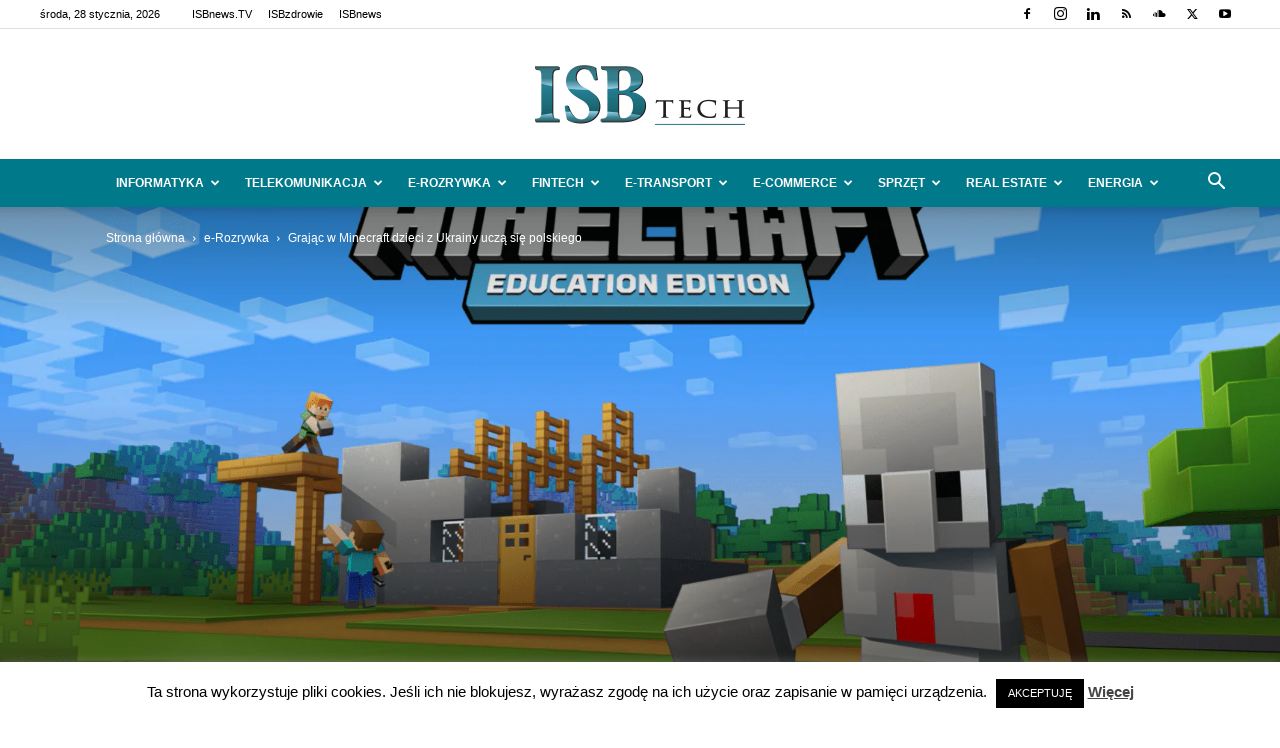

--- FILE ---
content_type: text/html; charset=UTF-8
request_url: https://www.isbtech.pl/2022/12/grajac-w-minecraft-dzieci-z-ukrainy-ucza-sie-polskiego/
body_size: 71227
content:
<!doctype html >
<!--[if IE 8]><html class="ie8" lang="en"> <![endif]-->
<!--[if IE 9]><html class="ie9" lang="en"> <![endif]-->
<!--[if gt IE 8]><!--><html lang="pl-PL"> <!--<![endif]--><head><title>Grając w Minecraft dzieci z Ukrainy uczą się polskiego | ISBtech.pl</title><meta charset="UTF-8" /><meta name="viewport" content="width=device-width, initial-scale=1.0"><link rel="pingback" href="https://www.isbtech.pl/xmlrpc.php" /><style id="jetpack-boost-critical-css">@media all{#cookie-law-info-bar{font-size:15px;margin:0 auto;padding:12px 10px;position:absolute;text-align:center;box-sizing:border-box;width:100%;z-index:9999;display:none;left:0;font-weight:300;box-shadow:0-1px 10px 0 rgb(172 171 171/.3)}#cookie-law-info-bar span{vertical-align:middle}.cli-plugin-button{display:inline-block;padding:9px 12px;color:#fff;text-decoration:none;position:relative;margin-left:5px;text-decoration:none}.cli-plugin-main-link{margin-left:0;font-weight:550;text-decoration:underline}.small.cli-plugin-button{font-size:11px}.cli-plugin-button{font-size:13px;font-weight:400;line-height:1}.cli-plugin-button{margin-top:5px}.cli-bar-popup{-moz-background-clip:padding;-webkit-background-clip:padding;background-clip:padding-box;-webkit-border-radius:30px;-moz-border-radius:30px;border-radius:30px;padding:20px}}@media all{.cli-container-fluid{padding-right:15px;padding-left:15px;margin-right:auto;margin-left:auto}.cli-row{display:-ms-flexbox;display:flex;-ms-flex-wrap:wrap;flex-wrap:wrap;margin-right:-15px;margin-left:-15px}.cli-align-items-stretch{-ms-flex-align:stretch!important;align-items:stretch!important}.cli-px-0{padding-left:0;padding-right:0}.cli-btn{font-size:14px;display:inline-block;font-weight:400;text-align:center;white-space:nowrap;vertical-align:middle;border:1px solid #fff0;padding:.5rem 1.25rem;line-height:1;border-radius:.25rem}.cli-modal-backdrop{position:fixed;top:0;right:0;bottom:0;left:0;z-index:1040;background-color:#000;display:none}.cli-modal-backdrop.cli-fade{opacity:0}.cli-modal a{text-decoration:none}.cli-modal .cli-modal-dialog{position:relative;width:auto;margin:.5rem;font-family:-apple-system,BlinkMacSystemFont,"Segoe UI",Roboto,"Helvetica Neue",Arial,sans-serif,"Apple Color Emoji","Segoe UI Emoji","Segoe UI Symbol";font-size:1rem;font-weight:400;line-height:1.5;color:#212529;text-align:left;display:-ms-flexbox;display:flex;-ms-flex-align:center;align-items:center;min-height:calc(100% - (.5rem*2))}@media (min-width:576px){.cli-modal .cli-modal-dialog{max-width:500px;margin:1.75rem auto;min-height:calc(100% - (1.75rem*2))}}@media (min-width:992px){.cli-modal .cli-modal-dialog{max-width:900px}}.cli-modal-content{position:relative;display:-ms-flexbox;display:flex;-ms-flex-direction:column;flex-direction:column;width:100%;background-color:#fff;background-clip:padding-box;border-radius:.3rem;outline:0}.cli-modal .cli-modal-close{position:absolute;right:10px;top:10px;z-index:1;padding:0;background-color:transparent!important;border:0;-webkit-appearance:none;font-size:1.5rem;font-weight:700;line-height:1;color:#000;text-shadow:0 1px 0#fff}.cli-tab-content{background:#fff}.cli-tab-content{width:100%;padding:30px}@media (max-width:767px){.cli-tab-content{padding:30px 10px}}.cli-container-fluid{padding-right:15px;padding-left:15px;margin-right:auto;margin-left:auto}.cli-row{display:-ms-flexbox;display:flex;-ms-flex-wrap:wrap;flex-wrap:wrap;margin-right:-15px;margin-left:-15px}.cli-align-items-stretch{-ms-flex-align:stretch!important;align-items:stretch!important}.cli-px-0{padding-left:0;padding-right:0}.cli-btn{font-size:14px;display:inline-block;font-weight:400;text-align:center;white-space:nowrap;vertical-align:middle;border:1px solid #fff0;padding:.5rem 1.25rem;line-height:1;border-radius:.25rem}.cli-modal-backdrop{position:fixed;top:0;right:0;bottom:0;left:0;z-index:1040;background-color:#000;-webkit-transform:scale(0);transform:scale(0)}.cli-modal-backdrop.cli-fade{opacity:0}.cli-modal{position:fixed;top:0;right:0;bottom:0;left:0;z-index:99999;transform:scale(0);overflow:hidden;outline:0;display:none}.cli-modal a{text-decoration:none}.cli-modal .cli-modal-dialog{position:relative;width:auto;margin:.5rem;font-family:inherit;font-size:1rem;font-weight:400;line-height:1.5;color:#212529;text-align:left;display:-ms-flexbox;display:flex;-ms-flex-align:center;align-items:center;min-height:calc(100% - (.5rem*2))}@media (min-width:576px){.cli-modal .cli-modal-dialog{max-width:500px;margin:1.75rem auto;min-height:calc(100% - (1.75rem*2))}}.cli-modal-content{position:relative;display:-ms-flexbox;display:flex;-ms-flex-direction:column;flex-direction:column;width:100%;background-color:#fff;background-clip:padding-box;border-radius:.2rem;box-sizing:border-box;outline:0}.cli-tab-content{background:#fff}.cli-tab-content{width:100%;padding:5px 30px 5px 5px;box-sizing:border-box}@media (max-width:767px){.cli-tab-content{padding:30px 10px}}.cli-tab-footer .cli-btn{background-color:#00acad;padding:10px 15px;text-decoration:none}.cli-tab-footer .wt-cli-privacy-accept-btn{background-color:#61a229;color:#fff;border-radius:0}.cli-tab-footer{width:100%;text-align:right;padding:20px 0}.cli-col-12{width:100%}.cli-tab-header{display:flex;justify-content:space-between}.cli-tab-header a:before{width:10px;height:2px;left:0;top:calc(50% - 1px)}.cli-tab-header a:after{width:2px;height:10px;left:4px;top:calc(50% - 5px);-webkit-transform:none;transform:none}.cli-tab-header a:before{width:7px;height:7px;border-right:1px solid #4a6e78;border-bottom:1px solid #4a6e78;content:" ";transform:rotate(-45deg);margin-right:10px}.cli-tab-header a.cli-nav-link{position:relative;display:flex;align-items:center;font-size:14px;color:#000;text-transform:capitalize}.cli-tab-header{border-radius:5px;padding:12px 15px;background-color:#f2f2f2}.cli-modal .cli-modal-close{position:absolute;right:0;top:0;z-index:1;-webkit-appearance:none;width:40px;height:40px;padding:0;border-radius:50%;padding:10px;background:#fff0;border:none;min-width:40px}.cli-tab-container h4{font-family:inherit;font-size:16px;margin-bottom:15px;margin:10px 0}#cliSettingsPopup .cli-tab-section-container{padding-top:12px}.cli-privacy-content-text{font-size:14px;line-height:1.4;margin-top:0;padding:0;color:#000}.cli-tab-content{display:none}.cli-tab-section .cli-tab-content{padding:10px 20px 5px 20px}.cli-tab-section{margin-top:5px}@media (min-width:992px){.cli-modal .cli-modal-dialog{max-width:645px}}.cli-privacy-overview:not(.cli-collapsed) .cli-privacy-content{max-height:60px;overflow:hidden}a.cli-privacy-readmore{font-size:12px;margin-top:12px;display:inline-block;padding-bottom:0;color:#000;text-decoration:underline}.cli-modal-footer{position:relative}a.cli-privacy-readmore:before{content:attr(data-readmore-text)}.cli-modal-close svg{fill:#000}span.cli-necessary-caption{color:#000;font-size:12px}.cli-tab-container .cli-row{max-height:500px;overflow-y:auto}.wt-cli-sr-only{display:none;font-size:16px}.wt-cli-necessary-checkbox{display:none!important}.wt-cli-privacy-overview-actions{padding-bottom:0}.wt-cli-cookie-description{font-size:14px;line-height:1.4;margin-top:0;padding:0;color:#000}}@media all{.clearfix:after,.clearfix:before{display:table;content:"";line-height:0}.clearfix:after{clear:both}}@media all{ul{box-sizing:border-box}:where(figure){margin:0 0 1em}}@media all{#wpdcom *{box-sizing:border-box;line-height:initial}#wpdcom i{margin:0}#comments #wpdcom span,#wpdcom span{display:inline;letter-spacing:inherit;text-transform:none;font-size:1em}#wpdcom form{margin:0;padding:0;border:none;background:0 0}#wpdcom input:required{box-shadow:0 0 1px #555}#wpdcom button{min-height:auto;min-width:auto;max-width:auto;min-height:auto;display:inline-block;font-weight:400;text-transform:none}#wpdcom .avatar{padding:0;margin:0 auto;float:none;display:inline;height:auto;border:none;border-radius:0;box-shadow:none}#wpdcom .wpdiscuz-hidden{display:none}#wpdcom .clearfix{clear:both}#wpdcom .wpdlb{clip:rect(1px,1px,1px,1px);clip-path:inset(50%);height:1px;width:1px;margin:-1px;overflow:hidden;padding:0;position:absolute}[wpd-tooltip]{position:relative}[wpd-tooltip]::before{content:"";position:absolute;top:-8px;left:50%;transform:translateX(-50%);border-width:7px 7px 0 7px;border-style:solid;border-color:#555 #fff0 #fff0 #fff0;z-index:100;opacity:0}[wpd-tooltip]::after{content:attr(wpd-tooltip);position:absolute;left:50%;top:-8px;transform:translateX(-50%) translateY(-100%);background:#555;text-align:center;color:#fff;padding:8px 10px;font-size:11px;line-height:1.5;min-width:6vw;border-width:0;border-radius:4px;z-index:99;opacity:0;text-transform:none}[wpd-tooltip-position=left]::before{left:0;top:50%;margin-left:-11px;transform:translatey(-50%) rotate(-90deg)}[wpd-tooltip-position=left]::after{left:0;top:50%;margin-left:-8px;transform:translateX(-100%) translateY(-50%)}#wpdcom .wpdiscuz-subscribe-bar{width:100%;box-sizing:border-box;padding:15px 0 5px 0;margin-bottom:0}#wpdcom .wpdiscuz-subscribe-bar form{display:flex;flex-wrap:wrap;justify-content:flex-start;flex-direction:row;align-items:center;margin-bottom:10px}#wpdcom .wpdiscuz-subscribe-form-intro{font-size:14px;display:block;padding:3px 10px 3px 1px;line-height:20px;box-sizing:border-box;white-space:nowrap}#wpdcom .wpdiscuz-subscribe-form-option{flex-grow:1;font-size:13px;display:block;padding-right:5px;box-sizing:border-box}#wpdcom .wpdiscuz-subscribe-form-email{font-size:14px;display:block;padding:0 5px 0 0;box-sizing:border-box;width:30%}#wpdcom .wpdiscuz-subscribe-form-button{font-size:14px;display:block;box-sizing:border-box}#wpdcom .wpdiscuz-subscribe-form-email input[type=email]{font-size:13px!important;padding:3px!important;width:100%!important;height:auto!important;line-height:20px!important;box-sizing:border-box!important;clear:both;float:none;margin:0}#wpdcom .wpdiscuz-subscribe-form-button input[type=submit]{font-size:16px!important;min-height:29px!important;height:29px!important;padding:1px 3px 5px 3px!important;min-width:40px;line-height:14px!important;box-sizing:border-box!important;border:1px solid #ddd;clear:both;float:none;margin:0}#wpdcom .wpdiscuz-subscribe-bar #wpdiscuz_subscription_button{box-shadow:none;font-weight:700;letter-spacing:0}#wpdcom .wpd-form .wpdiscuz-textarea-wrap{display:flex;flex-wrap:nowrap;flex-direction:row;justify-content:space-between;padding:20px 0;align-items:center}#wpdcom .wpd-form .wpdiscuz-textarea-wrap [id^=wpd-editor-wraper]{flex-grow:1;position:relative;width:100%}#wpdcom .wpd-form .wpdiscuz-textarea-wrap [id^=wpd-editor-wraper] textarea{width:100%}#wpdcom .wpd-form .wpd-avatar{margin-right:15px;border-radius:100%;text-align:left;flex-shrink:0;align-self:flex-start}#wpdcom .wpd-form .wpd-avatar img,#wpdcom .wpd-form .wpd-avatar img.avatar{width:56px;height:56px;max-width:56px;border-radius:100%;border:1px solid #ccc;padding:2px;background-color:#fff;vertical-align:middle;text-align:center}#wpdcom .wpd-form .wpdiscuz-textarea-wrap textarea{height:54px;border-radius:5px;border:1px solid #ccc;width:100%;padding:10px 15px;font-size:14px;box-shadow:inset 1px 1px 8px rgb(0 0 0/.1);font-family:inherit;outline:0;resize:none}#wpdcom .wpd-form .wpdiscuz-textarea-wrap textarea::-moz-placeholder{line-height:28px;color:#666;font-size:16px}#wpdcom .wpd-form .wpdiscuz-textarea-wrap textarea::-webkit-input-placeholder{line-height:28px;color:#666;font-size:16px}#wpdcom .wpd-form .wpdiscuz-textarea-wrap textarea:-ms-input-placeholder{line-height:28px;color:#666;font-size:16px}#wpdcom .wpd-form.wpd-secondary-form-wrapper{margin-bottom:25px}#wpdcom .wpd-form.wpd-secondary-form-wrapper .wpdiscuz-textarea-wrap{padding-top:10px}#wpdcom .wpd-form .wpdiscuz-textarea-wrap{padding-bottom:10px}#wpdcom .wpd-form .wpdiscuz-textarea-wrap .wpd-editor-buttons-right{float:right}#wpdcom button,#wpdcom input[type=submit]{margin:inherit}#wpdcom .wpd-prim-button{border:none;font-family:"Arial Hebrew",Arial,sans-serif;font-size:14px;line-height:24px;padding:4px 20px;letter-spacing:1px;box-shadow:1px 1px 3px -1px #bbb;border-radius:3px;max-width:none;max-width:none}#wpdcom .wc-field-submit input[type=submit]{margin-left:2%}#wpdcom .wpd-editor-char-counter{font-size:9px;padding:3px 5px 2px;position:absolute;right:0;z-index:10;color:#888}#wpdcom.wpdiscuz_unauth .wc-field-submit{padding-top:15px}#wpdcom .wpd-form-foot{margin-left:70px}#wpdcom .wpd-form-row .wpdiscuz-item{clear:both}#wpdcom .wpd-form-row .wpd-form-col-left{width:49%;float:left;margin:0;text-align:left;padding:0}#wpdcom .wpd-form-row .wpd-form-col-right{width:49%;float:right;margin:0;text-align:right;padding:0}#wpdcom .wpd-form-row .wpd-form-col-left .wpdiscuz-item{text-align:left}#wpdcom .wpd-form-row .wpdiscuz-item{width:100%;vertical-align:baseline;padding:1px 0 7px 0;position:relative}#wpdcom .wpd-form-row .wpd-field{width:100%;line-height:20px;color:#777;display:inline-block;float:none;clear:both;margin:0;box-sizing:border-box;padding-top:2%;padding-bottom:2%;font-size:14px;border-radius:3px;vertical-align:baseline}#wpdcom .wpd-form-row .wpd-has-icon .wpd-field{padding-left:30px}#wpdcom .wpd-form-row .wpdiscuz-item .wpd-field-icon{display:inline-block;font-size:16px;line-height:16px;opacity:.3;padding:0;margin:0;position:absolute;top:9px;left:8px;width:20px;text-align:left}#wpdcom .wpd-form-row .wpdiscuz-item input[type=email],#wpdcom .wpd-form-row .wpdiscuz-item input[type=text]{height:32px}.wpdiscuz_select{background:url(data:image/png;\ base64,iVBORw0KGgoAAAANSUhEUgAAAB4AAAANCAYAAAC+ct6XAAAAGXRFWHRTb2Z0d2FyZQBBZG9iZSBJbWFnZVJlYWR5ccllPAAAAyJpVFh0WE1MOmNvbS5hZG9iZS54bXAAAAAAADw/eHBhY2tldCBiZWdpbj0i77u/[base64]/Pk5mU4QAAACUSURBVHjaYmRgYJD6////MwY6AyaGAQIspCieM2cOjKkIxCFA3A0TSElJoZ3FUCANxAeAWA6IOYG4iR5BjWwpCDQCcSnNgxoIVJCDFwnwA/FHWlp8EIpHSKoGgiggLkITewrEcbQO6mVAbAbE+VD+a3IsJTc7FQAxDxD7AbEzEF+jR1DDywtoCr9DbhwzDlRZDRBgACYqHJO9bkklAAAAAElFTkSuQmCC) #fefefe no-repeat scroll right center!important;border-radius:0;border:1px solid #d3d3d3!important;box-shadow:none!important;height:28px!important;padding:3px 22px 3px 8px!important;font-size:13px!important;-moz-appearance:none!important;-webkit-appearance:none!important;outline:0 none!important;text-indent:.01px;text-overflow:""!important;width:100%!important;box-sizing:border-box!important;line-height:20px!important;clear:both;float:none!important;margin:0!important}#wpdcom .wc-field-submit{text-align:right;padding:1px 2px 0 0;display:flex;flex-wrap:wrap;justify-content:flex-end;align-items:flex-start}#wpdcom .wpd-form-col-left div:last-of-type,#wpdcom .wpd-form-col-right div:last-of-type{border-bottom:none}#wpdcom .wpd-thread-filter .wpd-filter{font-size:16px;color:#999;border-bottom:2px solid #999;text-align:center;padding:5px 10px;margin:0 1px -2px 1px;line-height:18px}#wpdcom .wpd-thread-filter .wpdf-reacted{color:#ffa600;border-bottom-color:#ffa600;width:34px}#wpdcom .wpd-thread-filter .wpdf-hottest{color:#fc5844;border-bottom-color:#fc5844;width:34px}#wpdcom .wpd-thread-filter .wpdf-sorting{font-size:14px;color:#777;line-height:18px;text-transform:capitalize;min-width:100px;font-family:"Arial Hebrew",Arial,sans-serif}#wpdcom .wpd-thread-filter .wpdf-sorting i{font-size:15px;margin-left:6px;vertical-align:top;line-height:14px}#wpd-bubble-wrapper{display:none;position:fixed;z-index:99;text-align:center;opacity:.9;bottom:80px}#wpd-bubble-wrapper #wpd-bubble-all-comments-count{font-size:15px;font-weight:600;font-family:sans-serif}#wpd-bubble-wrapper>div{display:none;border:1px solid #fff;box-shadow:0 0 15px #aaa;width:64px;height:64px;border-radius:50%;color:#fff;align-items:center;justify-content:center;position:relative}#wpd-bubble-wrapper svg{width:60%;height:60%}#wpd-bubble-wrapper #wpd-bubble-count svg,#wpd-bubble-wrapper #wpd-bubble-notification svg{margin-left:3px;margin-top:3px}#wpd-bubble-wrapper #wpd-bubble svg{margin-left:2px}#wpd-bubble-wrapper path.wpd-bubble-count-first{fill:#fff}#wpd-bubble-wrapper path.wpd-bubble-count-second{fill:#fff0}#wpd-bubble-wrapper path.wpd-bubble-plus-first{fill:#fff}#wpd-bubble-wrapper path.wpd-bubble-plus-second{fill:#fff0}#wpd-bubble-wrapper>#wpd-bubble-count{display:flex}#wpd-bubble-wrapper>#wpd-bubble #wpd-bubble-add-message{width:400px;height:46px;position:absolute;top:50%;left:75px;border-radius:5px;padding:7px;transform:translateY(-50%);display:flex;align-items:center;justify-content:center;font-size:16px}#wpd-bubble-wrapper>#wpd-bubble #wpd-bubble-add-message::before{content:"";border:9px solid #fff0;position:absolute;top:50%;left:-9px;transform:translateY(-50%);border-left:none}#wpd-bubble-wrapper>#wpd-bubble-count .wpd-new-comments-count{display:none}#wpd-bubble-wrapper>#wpd-bubble-notification{background-color:#fe7617}#wpd-bubble-wrapper>#wpd-bubble-notification path.wpd-bubble-notification-first{fill:#fff}#wpd-bubble-wrapper>#wpd-bubble-notification path.wpd-bubble-notification-second{fill:#fff0}#wpd-bubble-wrapper #wpd-bubble-notification-message{display:none;width:430px;height:100%;position:absolute;background-color:#fbfbfb;top:0;left:75px;border:1px solid #b2b2b2;box-shadow:0 0 10px #bbb;border-radius:5px;padding:7px}#wpd-bubble-wrapper #wpd-bubble-notification-message #wpd-bubble-author,#wpd-bubble-wrapper #wpd-bubble-notification-message #wpd-bubble-comment{display:flex;align-items:center;height:50%}#wpd-bubble-wrapper #wpd-bubble-notification-message #wpd-bubble-author{justify-content:space-between}#wpd-bubble-wrapper #wpd-bubble-notification-message #wpd-bubble-author>div{display:flex;align-items:center}#wpd-bubble-wrapper #wpd-bubble-notification-message #wpd-bubble-comment{font-size:12px}#wpd-bubble-wrapper #wpd-bubble-notification-message span:not(.wpd-bubble-spans){display:inline-block;margin:5px}#wpd-bubble-wrapper #wpd-bubble-notification-message #wpd-bubble-author-avatar{width:20px;height:20px;line-height:16px}#wpd-bubble-wrapper #wpd-bubble-notification-message #wpd-bubble-author-name{color:#4e9f93;font-size:14px;font-weight:600}#wpd-bubble-wrapper #wpd-bubble-notification-message #wpd-bubble-comment-date{color:#fe7617;font-size:10px}#wpd-bubble-wrapper #wpd-bubble-notification-message #wpd-bubble-comment,#wpd-bubble-wrapper #wpd-bubble-notification-message #wpd-bubble-comment-reply-link a{color:#333}#wpd-bubble-wrapper #wpd-bubble-notification-message #wpd-bubble-comment-reply-link a{color:#777}#wpd-bubble-wrapper #wpd-bubble-notification-message #wpd-bubble-comment-text{font-size:12px;margin-left:7px}#wpd-bubble-wrapper #wpd-bubble-notification-message::before{content:"";border:9px solid #fff0;position:absolute;top:20px;left:-10px;border-left:none;padding:0;border-right-color:#b2b2b2}#wpd-bubble-wrapper #wpd-bubble-notification-message::after{content:"";border:9px solid #fff0;position:absolute;top:20px;left:-9px;border-left:none;border-right-color:#fbfbfb}#wpd-bubble-wrapper #wpd-bubble-comment-close a{color:#333;text-decoration:none}#wpd-bubble-wrapper #wpd-bubble-add-message-close{display:inline-block;top:0;right:10px;position:absolute}#wpd-bubble-wrapper #wpd-bubble-add-message-close a{color:#fff;text-decoration:none;display:inline-block}#wpdcom .wpdf-sorting{position:relative}#wpdcom .wpdiscuz-sort-buttons{display:none;position:absolute;flex-direction:column;background-color:#fff;border:1px solid #ccc;padding:5px;border-radius:3px;width:100%;left:0;top:32px;z-index:9}#wpdcom .wpdiscuz-sort-buttons .wpdiscuz-sort-button{padding:5px 0}#wpdiscuz-comment-message{position:fixed;top:38px;right:5px;width:400px;z-index:99999;font-size:14px;line-height:20px}#wpd-editor-source-code-wrapper-bg{display:none;position:fixed;top:0;left:0;background-color:rgb(0 0 0/.6);width:100%;z-index:9999999;height:100%}#wpd-editor-source-code-wrapper{display:none;width:50%;height:350px;position:fixed;top:50%;left:50%;transform:translate(-50%,-50%);background-color:#fff;z-index:99999991;justify-content:center;align-items:center;padding:5px;border-radius:5px;text-align:right}#wpd-editor-source-code{height:300px;width:100%;resize:none}#wpd-insert-source-code{padding:3px 40px;margin-top:5px}#wpdiscuz-loading-bar{position:fixed;top:6px;right:12px;width:32px;height:25px;border:0;background-image:url(https://www.isbtech.pl/wp-content/plugins/wpdiscuz/assets/img/loading.gif);z-index:999999;display:none}#wpdcom .wpd-comment-info-bar{display:none;padding:10px;margin:20px auto 0 auto;flex-direction:row;justify-content:space-between;font-size:14px}#wpdcom .wpd-current-view{padding:3px;color:#555}#wpdcom .wpd-comment-info-bar .wpd-current-view i{margin-right:6px;font-size:18px}#wpdcom .wpd-filter-view-all{color:#fff;background:#999;padding:5px 20px;font-size:13px;border-radius:3px}#wpdcom .wpd-avatar img{border-color:#999}@media screen and (max-width:1024px){#wpd-bubble-wrapper>div{width:40px;height:40px}#wpd-bubble-wrapper #wpd-bubble-all-comments-count{font-size:13px}#wpd-bubble-wrapper>#wpd-bubble #wpd-bubble-add-message{height:auto;padding:7px 14px;justify-content:flex-start;font-size:14px}}@media screen and (max-width:600px){#wpd-bubble-wrapper{bottom:20px}#wpd-bubble-wrapper>#wpd-bubble #wpd-bubble-add-message{width:270px}#wpdcom .wpd-form .wpd-avatar{display:none}#wpdcom .wpd-form.wpd-form-wrapper{padding-right:5px}#wpdcom .wpdiscuz_select{font-size:16px!important}#wpdcom .wpdiscuz-subscribe-form-email{font-size:16px;display:block;padding:10px 0 0 0;width:98%;margin:0 auto}#wpdcom .wpdiscuz-subscribe-form-email input[type=email]{font-size:16px!important}#wpdcom .wpd-form .wpd-form-foot{margin-left:0}#wpdcom .wpd-form-row .wpd-form-col-left,#wpdcom .wpd-form-row .wpd-form-col-right{width:100%;float:none}#wpdcom .wpd-form-row .wpd-field,#wpdcom .wpd-form-row .wpdiscuz-item input[type=email],#wpdcom .wpd-form-row .wpdiscuz-item input[type=text],#wpdcom select,#wpdcom textarea{font-size:16px!important;height:auto}#wpdiscuz-comment-message{width:97%}#wpdcom .wpdiscuz-subscribe-form-button{width:99%;margin-top:8px}#wpdcom .wpdiscuz-subscribe-bar #wpdiscuz_subscription_button{width:100%;min-height:20px!important;height:26px!important}}}@media all{.far,.fas{-moz-osx-font-smoothing:grayscale;-webkit-font-smoothing:antialiased;display:inline-block;font-style:normal;font-variant:normal;text-rendering:auto;line-height:1}.fa-user:before{content:""}.fa-image:before{content:""}.fa-link:before{content:""}.fa-bolt:before{content:""}.fa-quote-left:before{content:""}.fa-fire:before{content:""}.fa-sort-down:before{content:""}.fa-at:before{content:""}@font-face{font-display:swap;font-family:"Font Awesome 5 Free";font-style:normal;font-weight:400;font-display:block}.far{font-weight:400}@font-face{font-display:swap;font-family:"Font Awesome 5 Free";font-style:normal;font-weight:900;font-display:block}.far,.fas{font-family:"Font Awesome 5 Free"}.fas{font-weight:900}}@media all{#wpdcom .wmu-hide{display:none!important}#wpdcom .wmu-add{margin:0 2px;color:#aaa;display:inline}#wpdcom .wmu-add i{color:#444}#wpdcom .wmu-add input[type=file]{visibility:hidden;display:none}#wpdcom .wmu-tabs{width:100%;padding:8px 0 17px 0;margin:1px 0 0 0;border-top:1px dotted #ddd;text-align:left}#wpdcom .wmu-action-wrap{width:100%;margin:0;padding:0;text-align:left}.lity-hide{display:none}}@media all{:root{--td_theme_color:#4db2ec;--td_black:#222;--td_text_color:#111;--td_default_google_font_1:"Open Sans","Open Sans Regular",sans-serif;--td_default_google_font_2:"Roboto",sans-serif}.clearfix:after,.clearfix:before{display:table;content:"";line-height:0}.clearfix:after{clear:both}html{font-family:sans-serif;-ms-text-size-adjust:100%;-webkit-text-size-adjust:100%}body{margin:0}article,figcaption,figure,header{display:block}a{background-color:#fff0}strong{font-weight:700}img{border:0}svg:not(:root){overflow:hidden}figure{margin:0}button,input,select,textarea{color:inherit;font:inherit;margin:0}button{overflow:visible}button,select{text-transform:none}button,html input[type=button],input[type=submit]{-webkit-appearance:button}input{line-height:normal}input[type=checkbox]{box-sizing:border-box;padding:0}textarea{overflow:auto}*{-webkit-box-sizing:border-box;-moz-box-sizing:border-box;box-sizing:border-box}:after,:before{-webkit-box-sizing:border-box;-moz-box-sizing:border-box;box-sizing:border-box}img{max-width:100%;height:auto}.td-page-meta{display:none}.td-container{width:1068px;margin-right:auto;margin-left:auto}.td-container:after,.td-container:before{display:table;content:"";line-height:0}.td-container:after{clear:both}.td-pb-row{margin-right:-24px;margin-left:-24px;position:relative}.td-pb-row:after,.td-pb-row:before{display:table;content:""}.td-pb-row:after{clear:both}.td-pb-row [class*=td-pb-span]{display:block;min-height:1px;float:left;padding-right:24px;padding-left:24px;position:relative}@media (min-width:1019px) and (max-width:1140px){.td-pb-row [class*=td-pb-span]{padding-right:20px;padding-left:20px}}@media (min-width:768px) and (max-width:1018px){.td-pb-row [class*=td-pb-span]{padding-right:14px;padding-left:14px}}@media (max-width:767px){.td-pb-row [class*=td-pb-span]{padding-right:0;padding-left:0;float:none;width:100%}}.td-ss-main-sidebar{-webkit-backface-visibility:hidden;-webkit-perspective:1000}.td-pb-span4{width:33.33333333%}.td-pb-span8{width:66.66666667%}@media (min-width:1019px) and (max-width:1140px){.td-container{width:980px}.td-pb-row{margin-right:-20px;margin-left:-20px}}@media (min-width:768px) and (max-width:1018px){.td-container{width:740px}.td-pb-row{margin-right:-14px;margin-left:-14px}}@media (max-width:767px){.td-container{width:100%;padding-left:20px;padding-right:20px}.td-pb-row{width:100%;margin-left:0;margin-right:0}}.td-header-wrap{position:relative;z-index:2000}.td-header-row{font-family:var(--td_default_google_font_1,"Open Sans","Open Sans Regular",sans-serif)}.td-header-row:after,.td-header-row:before{display:table;content:""}.td-header-row:after{clear:both}.td-header-row [class*=td-header-sp]{display:block;min-height:1px;float:left;padding-right:24px;padding-left:24px}@media (min-width:1019px) and (max-width:1140px){.td-header-row [class*=td-header-sp]{padding-right:20px;padding-left:20px}}@media (min-width:768px) and (max-width:1018px){.td-header-row [class*=td-header-sp]{padding-right:14px;padding-left:14px}}@media (max-width:767px){.td-header-row [class*=td-header-sp]{padding-right:0;padding-left:0;float:none;width:100%}}.td-header-gradient:before{content:"";background:#fff0 url([data-uri]);width:100%;height:12px;position:absolute;left:0;bottom:-12px;z-index:1}@media (max-width:767px){#td-header-search-button{display:none}}#td-header-search-button-mob{display:none}@media (max-width:767px){#td-header-search-button-mob{display:block}}@media (min-width:768px){.td-drop-down-search .td-search-form{margin:20px}}.td-header-wrap .td-drop-down-search{position:absolute;top:100%;right:0;visibility:hidden;opacity:0;transform:translate3d(0,20px,0);-webkit-transform:translate3d(0,20px,0);background-color:#fff;-webkit-box-shadow:0 2px 6px rgb(0 0 0/.2);box-shadow:0 2px 6px rgb(0 0 0/.2);border-top:0;width:342px}.td-header-wrap .td-drop-down-search .btn{position:absolute;height:32px;min-width:67px;line-height:17px;padding:7px 15px 8px;text-shadow:none;vertical-align:top;right:20px;margin:0!important}.td-header-wrap .td-drop-down-search:before{position:absolute;top:-9px;right:19px;display:block;content:"";width:0;height:0;border-style:solid;border-width:0 5.5px 6px 5.5px;border-color:#fff0 #fff0 var(--td_theme_color,#4db2ec) #fff0}.td-header-wrap .td-drop-down-search:after{position:absolute;top:-3px;display:block;content:"";right:0;left:0;margin:0 auto;width:100%;height:3px;background-color:var(--td_theme_color,#4db2ec)}.td-header-wrap #td-header-search{width:235px;height:32px;margin:0;border-right:0;line-height:17px;border-color:#eaeaea!important}@media (max-width:767px){.td-header-wrap #td-header-search{width:91%;font-size:16px}}.td-banner-wrap-full{position:relative}.td-header-menu-wrap-full{z-index:9998;position:relative}@media (max-width:767px){.td-header-wrap .td-header-main-menu,.td-header-wrap .td-header-menu-wrap,.td-header-wrap .td-header-menu-wrap-full{background-color:var(--td_mobile_menu_color,#222)!important;height:54px!important}.header-search-wrap .td-icon-search{color:var(--td_mobile_icons_color,#fff)!important}}.td-header-wrap .td-header-menu-wrap-full{background-color:#fff}.td-header-main-menu{position:relative;z-index:999;padding-right:48px}@media (max-width:767px){.td-header-main-menu{padding-right:64px;padding-left:2px}}.sf-menu,.sf-menu li,.sf-menu ul{margin:0;list-style:none}@media (max-width:767px){.sf-menu{display:none}}.sf-menu ul{position:absolute;top:-999em;width:10em}.sf-menu ul li{width:100%}.sf-menu li{float:left;position:relative}.sf-menu .td-menu-item>a{display:block;position:relative}.sf-menu>li>a{padding:0 14px;line-height:48px;font-size:14px;color:#000;font-weight:700;text-transform:uppercase;-webkit-backface-visibility:hidden}@media (min-width:768px) and (max-width:1018px){.sf-menu>li>a{padding:0 9px;font-size:11px}}.sf-menu>li>a:after{background-color:#fff0;content:"";width:0;height:3px;position:absolute;bottom:0;left:0;right:0;margin:0 auto;-webkit-transform:translate3d(0,0,0);transform:translate3d(0,0,0)}#td-header-menu{display:inline-block;vertical-align:top}.sf-menu ul{background-color:#fff}.sf-menu .sub-menu{-webkit-backface-visibility:hidden}.header-search-wrap{position:absolute;top:0;right:0;z-index:999}.header-search-wrap .td-icon-search{display:inline-block;font-size:19px;width:48px;line-height:48px;text-align:center}@media (min-width:768px) and (max-width:1018px){.header-search-wrap .td-icon-search{font-size:15px}}@media (max-width:767px){.header-search-wrap .td-icon-search{height:54px;width:54px;line-height:54px;font-size:22px;margin-right:2px}}#td-outer-wrap{overflow:hidden}@media (max-width:767px){#td-outer-wrap{margin:auto;width:100%;-webkit-transform-origin:50% 200px 0;transform-origin:50% 200px 0}}#td-top-mobile-toggle{display:none}@media (max-width:767px){#td-top-mobile-toggle{display:inline-block;position:relative}}#td-top-mobile-toggle a{display:inline-block}#td-top-mobile-toggle i{font-size:27px;width:64px;line-height:54px;height:54px;display:inline-block;padding-top:1px;color:var(--td_mobile_icons_color,#fff)}.td-menu-background{background-repeat:var(--td_mobile_background_repeat,no-repeat);background-size:var(--td_mobile_background_size,cover);background-position:var(--td_mobile_background_size,center top);position:fixed;top:0;display:block;width:100%;height:113%;z-index:9999;visibility:hidden;transform:translate3d(-100%,0,0);-webkit-transform:translate3d(-100%,0,0)}.td-menu-background:before{content:"";width:100%;height:100%;position:absolute;top:0;left:0;opacity:.98;background:#313b45;background:-webkit-gradient(left top,left bottom,color-stop(0,var(--td_mobile_gradient_one_mob,#313b45)),color-stop(100%,var(--td_mobile_gradient_two_mob,#3393b8)));background:linear-gradient(to bottom,var(--td_mobile_gradient_one_mob,#313b45) 0,var(--td_mobile_gradient_two_mob,#3393b8) 100%)}#td-mobile-nav{padding:0;position:fixed;width:100%;height:calc(100% + 1px);top:0;z-index:9999;visibility:hidden;transform:translate3d(-99%,0,0);-webkit-transform:translate3d(-99%,0,0);left:-1%;font-family:-apple-system,".SFNSText-Regular","San Francisco",Roboto,"Segoe UI","Helvetica Neue","Lucida Grande",sans-serif}#td-mobile-nav{height:1px;overflow:hidden}#td-mobile-nav .td-menu-socials{padding:0 65px 0 20px;overflow:hidden;height:60px}#td-mobile-nav .td-social-icon-wrap{margin:20px 5px 0 0;display:inline-block}#td-mobile-nav .td-social-icon-wrap i{border:none;background-color:#fff0;font-size:14px;width:40px;height:40px;line-height:38px;color:var(--td_mobile_text_color,#fff);vertical-align:middle}#td-mobile-nav .td-social-icon-wrap .td-icon-instagram{font-size:16px}.td-mobile-close{position:absolute;right:1px;top:0;z-index:1000}.td-mobile-close .td-icon-close-mobile{height:70px;width:70px;line-height:70px;font-size:21px;color:var(--td_mobile_text_color,#fff);top:4px;position:relative}.td-mobile-content{padding:20px 20px 0}.td-mobile-container{padding-bottom:20px;position:relative}.td-mobile-content ul{list-style:none;margin:0;padding:0}.td-mobile-content li{float:none;margin-left:0;-webkit-touch-callout:none}.td-mobile-content li a{display:block;line-height:21px;font-size:21px;color:var(--td_mobile_text_color,#fff);margin-left:0;padding:12px 30px 12px 12px;font-weight:700}.td-mobile-container{opacity:1}.td-search-wrap-mob{padding:0;position:absolute;width:100%;height:auto;top:0;text-align:center;z-index:9999;visibility:hidden;color:var(--td_mobile_text_color,#fff);font-family:-apple-system,".SFNSText-Regular","San Francisco",Roboto,"Segoe UI","Helvetica Neue","Lucida Grande",sans-serif}.td-search-wrap-mob .td-drop-down-search{opacity:0;visibility:hidden;-webkit-backface-visibility:hidden;position:relative}.td-search-wrap-mob #td-header-search-mob{color:var(--td_mobile_text_color,#fff);font-weight:700;font-size:26px;height:40px;line-height:36px;border:0;background:#fff0;outline:0;margin:8px 0;padding:0;text-align:center}.td-search-wrap-mob .td-search-input{margin:0 5%;position:relative}.td-search-wrap-mob .td-search-input span{opacity:.8;font-size:12px}.td-search-wrap-mob .td-search-input:after,.td-search-wrap-mob .td-search-input:before{content:"";position:absolute;display:block;width:100%;height:1px;background-color:var(--td_mobile_text_color,#fff);bottom:0;left:0;opacity:.2}.td-search-wrap-mob .td-search-input:after{opacity:.8;transform:scaleX(0);-webkit-transform:scaleX(0)}.td-search-wrap-mob .td-search-form{margin-bottom:30px}.td-search-background{background-repeat:no-repeat;background-size:cover;background-position:center top;position:fixed;top:0;display:block;width:100%;height:113%;z-index:9999;transform:translate3d(100%,0,0);-webkit-transform:translate3d(100%,0,0);visibility:hidden}.td-search-background:before{content:"";width:100%;height:100%;position:absolute;top:0;left:0;opacity:.98;background:#313b45;background:-webkit-gradient(left top,left bottom,color-stop(0,var(--td_mobile_gradient_one_mob,#313b45)),color-stop(100%,var(--td_mobile_gradient_two_mob,#3393b8)));background:linear-gradient(to bottom,var(--td_mobile_gradient_one_mob,#313b45) 0,var(--td_mobile_gradient_two_mob,#3393b8) 100%)}.td-search-close{text-align:right;z-index:1000}.td-search-close .td-icon-close-mobile{height:70px;width:70px;line-height:70px;font-size:21px;color:var(--td_mobile_text_color,#fff);position:relative;top:4px;right:0}.td-login-inputs{position:relative}body{font-family:Verdana,BlinkMacSystemFont,-apple-system,"Segoe UI",Roboto,Oxygen,Ubuntu,Cantarell,"Open Sans","Helvetica Neue",sans-serif;font-size:14px;line-height:21px}p{margin-top:0;margin-bottom:21px}a{color:var(--td_theme_color,#4db2ec);text-decoration:none}ul{padding:0}ul li{line-height:24px;margin-left:21px}h1,h3,h4{font-family:var(--td_default_google_font_2,"Roboto",sans-serif);color:var(--td_text_color,#111);font-weight:400;margin:6px 0}h3>a{color:var(--td_text_color,#111)}h1{font-size:32px;line-height:40px;margin-top:33px;margin-bottom:23px}h3{font-size:22px;line-height:30px;margin-top:27px;margin-bottom:17px}h4{font-size:19px;line-height:29px;margin-top:24px;margin-bottom:14px}textarea{font-size:12px;line-height:21px;color:#444;border:1px solid #e1e1e1;width:100%;max-width:100%;height:168px;min-height:168px;padding:6px 9px}@media (max-width:767px){textarea{font-size:16px}}input[type=submit]{font-family:var(--td_default_google_font_2,"Roboto",sans-serif);font-size:13px;background-color:var(--td_black,#222);border-radius:0;color:#fff;border:none;padding:8px 15px;font-weight:500}input[type=email],input[type=text]{font-size:12px;line-height:21px;color:#444;border:1px solid #e1e1e1;width:100%;max-width:100%;height:34px;padding:3px 9px}@media (max-width:767px){input[type=email],input[type=text]{font-size:16px}}input[type=password]{width:100%;position:relative;top:0;display:inline-table;vertical-align:middle;font-size:12px;line-height:21px;color:#444;border:1px solid #ccc;max-width:100%;height:34px;padding:3px 9px;margin-bottom:10px}@media (max-width:767px){input[type=password]{font-size:16px}}.tagdiv-type{font-size:15px;line-height:1.74;color:#222}.tagdiv-type p{margin-bottom:26px}.wp-caption-text{font-family:Verdana,BlinkMacSystemFont,-apple-system,"Segoe UI",Roboto,Oxygen,Ubuntu,Cantarell,"Open Sans","Helvetica Neue",sans-serif;text-align:left;margin:6px 0 26px 0;font-size:11px;font-style:italic;font-weight:400;line-height:17px;color:#444}.td_module_wrap{position:relative;padding-bottom:35px}.td_module_wrap .entry-title{font-size:21px;line-height:25px;margin:0 0 6px 0}.entry-title{word-wrap:break-word}.td-module-thumb{position:relative;margin-bottom:13px}.td-module-thumb .entry-thumb{display:block}.td-module-meta-info{font-family:var(--td_default_google_font_1,"Open Sans","Open Sans Regular",sans-serif);font-size:11px;margin-bottom:7px;line-height:1;min-height:17px}.td-post-date{color:#767676;display:inline-block;position:relative;top:2px}.td-excerpt{font-size:13px;color:#767676;font-family:var(--td_default_google_font_1,"Open Sans","Open Sans Regular",sans-serif);word-wrap:break-word;overflow-wrap:anywhere;margin-top:9px}.td-module-image{position:relative}.block-title{font-family:var(--td_default_google_font_2,"Roboto",sans-serif);font-size:14px;line-height:1;margin-top:0;margin-bottom:26px;border-bottom:2px solid var(--td_header_color,var(--td_black,#222))}.block-title>span{line-height:17px;display:inline-block;padding:7px 12px 4px;background-color:var(--td_header_color,var(--td_black,#222));color:var(--td_text_header_color,#fff)}.td-block-title span{display:inline-block}.td_block_template_1 .block-title{text-align:left}.td-ss-main-sidebar{perspective:unset!important}.td-crumb-container{min-height:35px;margin-bottom:9px;padding-top:21px}@media (min-width:768px) and (max-width:1018px){.td-crumb-container{padding-top:16px}}@media (max-width:767px){.td-crumb-container{padding-top:11px}}@media (max-width:767px){.single-post .td-bred-no-url-last{display:none}}.entry-crumbs{font-family:var(--td_default_google_font_1,"Open Sans","Open Sans Regular",sans-serif);font-size:12px;color:#c3c3c3;line-height:18px;padding-top:1px;padding-bottom:2px}.entry-crumbs a{color:#c3c3c3}.entry-crumbs .td-bread-sep{font-size:8px;margin:0 5px}.post{background-color:var(--td_container_transparent,#fff)}.post header .entry-title{margin-top:0;margin-bottom:7px;word-wrap:break-word;font-size:41px;line-height:50px}@media (max-width:1018px){.post header .entry-title{font-size:32px;line-height:36px}}@media (max-width:767px){.post header .entry-title{margin-top:3px;margin-bottom:9px}}header .td-module-meta-info{margin-bottom:16px}header .td-post-date{margin-left:4px;color:#767676;float:left}.td-next-prev-separator{display:none}.td-post-featured-image{position:relative}.td-post-featured-image img{display:block;margin-bottom:26px;width:100%}.td-post-featured-image .wp-caption-text{margin-bottom:26px;z-index:1}.td-post-content{margin-top:21px;padding-bottom:16px}@media (max-width:767px){.td-post-content{margin-top:16px}}.td-post-content p{word-wrap:break-word}@font-face{font-display:swap;font-family:newspaper;font-weight:400;font-style:normal;font-display:swap}[class*=" td-icon-"]:before,[class^=td-icon-]:before{font-family:newspaper;speak:none;font-style:normal;font-weight:400;font-variant:normal;text-transform:none;line-height:1;text-align:center;-webkit-font-smoothing:antialiased;-moz-osx-font-smoothing:grayscale}[class*=td-icon-]{line-height:1;text-align:center;display:inline-block}.td-icon-right:before{content:""}.td-icon-menu-up:before{content:""}.td-icon-search:before{content:""}.td-icon-menu-left:before{content:""}.td-icon-menu-right:before{content:""}.td-icon-facebook:before{content:""}.td-icon-instagram:before{content:""}.td-icon-linkedin:before{content:""}.td-icon-rss:before{content:""}.td-icon-soundcloud:before{content:""}.td-icon-twitter:before{content:""}.td-icon-youtube:before{content:""}.td-icon-read-down:before{content:""}.td-icon-mobile:before{content:""}.td-icon-close-mobile:before{content:""}.td-icon-modal-back:before{content:""}.td-icon-plus:before{content:""}}@media all{.clearfix:after,.clearfix:before{display:table;content:"";line-height:0}.clearfix:after{clear:both}.td_block_wrap{margin-bottom:48px;position:relative;clear:both}@media (max-width:767px){.td_block_wrap{margin-bottom:32px}}.td_block_wrap .td-next-prev-wrap{margin-top:20px}@media (max-width:767px){.td_block_wrap .td-next-prev-wrap{margin-bottom:0}}.td-block-title-wrap{position:relative}.td_with_ajax_pagination{transform:translate3d(0,0,0);-webkit-transform:translate3d(0,0,0);overflow:hidden}.td-next-prev-wrap{position:relative;clear:both}.td-next-prev-wrap a{display:inline-block;margin-right:7px;width:25px;height:25px;border:1px solid #dcdcdc;line-height:24px;text-align:center;vertical-align:middle;font-size:7px;color:#b7b7b7}.td-next-prev-wrap .ajax-page-disabled{opacity:.5}.td-next-prev-wrap .td-ajax-next-page{padding-left:2px}.td-next-prev-wrap .td-ajax-prev-page{padding-right:1px}@-moz-document url-prefix(){.td-next-prev-wrap a{line-height:23px}}.td-image-gradient:before{bottom:0;content:"";display:block;height:50%;width:100%;position:absolute;z-index:1;background:-webkit-gradient(linear,left top,left bottom,color-stop(0,#fff0),color-stop(100%,rgb(0 0 0/.8)));background:linear-gradient(to bottom,#fff0 0,rgb(0 0 0/.8) 100%)}@media (max-width:1018px){.td-image-gradient:before{height:100%}}.td-sidebar-left-content{float:right!important}@media (max-width:767px){.td-sidebar-left-content{float:none!important}}.mfp-hide{display:none!important}.white-popup-block{position:relative;margin:0 auto;max-width:500px;min-height:500px;font-family:var(--td_default_google_font_1,"Open Sans","Open Sans Regular",sans-serif);text-align:center;color:#fff;vertical-align:top;-webkit-box-shadow:0 0 20px 0 rgb(0 0 0/.2);box-shadow:0 0 20px 0 rgb(0 0 0/.2);padding:0 0 24px;overflow:hidden}.white-popup-block:after{content:"";width:100%;height:100%;position:absolute;top:0;left:0;display:block;background:var(--td_login_gradient_one,rgb(0 69 130/.8));background:-webkit-gradient(left bottom,right top,color-stop(0,var(--td_login_gradient_one,rgb(0 69 130/.8))),color-stop(100%,var(--td_login_gradient_two,rgb(38 134 146/.8))));background:linear-gradient(45deg,var(--td_login_gradient_one,rgb(0 69 130/.8)) 0,var(--td_login_gradient_two,rgb(38 134 146/.8)) 100%);z-index:-2}.white-popup-block:before{content:"";width:100%;height:100%;position:absolute;top:0;left:0;display:block;background-repeat:var(--td_login_background_repeat,no-repeat);background-size:var(--td_login_background_size,cover);background-position:var(--td_login_background_position,top);opacity:var(--td_login_background_opacity,1);z-index:-3}#login_pass{display:none!important}.td-container-wrap{background-color:var(--td_container_transparent,#fff);margin-left:auto;margin-right:auto}.td-boxed-layout .td-container-wrap{width:1164px}@media (max-width:1180px){.td-boxed-layout .td-container-wrap{width:100%}}body .td-backstretch{max-width:none;opacity:0;display:block}.td-scroll-up{position:fixed;bottom:4px;right:5px;z-index:9999}.td-scroll-up[data-style=style1]{display:none;width:40px;height:40px;background-color:var(--td_theme_color,#4db2ec);transform:translate3d(0,70px,0)}.td-scroll-up[data-style=style1] .td-icon-menu-up{position:relative;color:#fff;font-size:20px;display:block;text-align:center;width:40px;top:7px}.wpb_button{display:inline-block;font-family:var(--td_default_google_font_1,"Open Sans","Open Sans Regular",sans-serif);font-weight:600;line-height:24px;text-shadow:none;border:none;border-radius:0;margin-bottom:21px}}@media all{.clearfix:after,.clearfix:before{display:table;content:"";line-height:0}.clearfix:after{clear:both}html{font-family:sans-serif;-ms-text-size-adjust:100%;-webkit-text-size-adjust:100%}body{margin:0}article,figcaption,figure,header{display:block}a{background-color:#fff0}strong{font-weight:700}h1{font-size:2em;margin:.67em 0}img{border:0}svg:not(:root){overflow:hidden}figure{margin:0}button,input,select,textarea{color:inherit;font:inherit;margin:0}button{overflow:visible}button,select{text-transform:none}button,html input[type=button],input[type=submit]{-webkit-appearance:button}input{line-height:normal}input[type=checkbox]{box-sizing:border-box;padding:0}textarea{overflow:auto}.td_stretch_container{width:100%!important}@media (min-width:1141px){.td_stretch_content_1200 .sf-menu .td-mega-menu ul{width:calc(100% + 2px)!important;overflow:hidden;left:0!important;transform:translateX(0)!important;-webkit-transform:translateX(0)!important}.td_stretch_content_1200 .td_block_mega_menu{width:1114px;margin-left:auto;margin-right:auto;overflow:visible}.td_stretch_content_1200 .td_block_mega_menu:before{content:"";position:absolute;top:0;right:100%;width:100%;height:100%;background-color:#fafafa}.td_stretch_content_1200 .td_block_mega_menu.td-no-subcats:before{display:none}}@media (min-width:768px){.td_stretch_content_1200{padding-left:20px;padding-right:20px}.td_stretch_content_1200.td-header-menu-wrap-full{padding-left:0;padding-right:0}.td_stretch_content_1200 .td-header-menu-wrap{padding-left:20px;padding-right:20px}}.td_stretch_content_1200 .td-container{max-width:1200px!important;width:auto!important}.td-header-sp-logo img{margin:auto;position:absolute;top:0;bottom:0;left:0;right:0}.td-main-menu-logo{display:none;float:left;margin-right:10px;height:48px}@media (max-width:767px){.td-main-menu-logo{display:block;margin-right:0;height:0}}.td-main-menu-logo a{line-height:48px}.td-main-menu-logo img{padding:3px 0;position:relative;vertical-align:middle;max-height:48px;width:auto}@media (max-width:767px){.td-main-menu-logo img{margin:auto;bottom:0;top:0;left:0;right:0;position:absolute;padding:0}}@media (max-width:1140px){.td-main-menu-logo img{max-width:180px}}.td-visual-hidden{border:0;width:1px;height:1px;margin:-1px;overflow:hidden;padding:0;position:absolute}.td-logo-in-header .td-sticky-disable.td-header-logo,.td-logo-in-header .td-sticky-disable.td-mobile-logo{display:none}@media (max-width:767px){.td-logo-in-header .td-sticky-disable.td-mobile-logo{display:block}}.td-boxed-layout #td-outer-wrap{z-index:1}.td-header-top-menu-full{position:relative;z-index:9999}@media (max-width:767px){.td-header-top-menu-full{display:none}}@media (max-width:767px){.td-logo-mobile-loaded{display:none}}.td-header-style-10 .td-header-top-menu-full{background-color:#fff;border-bottom:1px solid #e0e0e0}.td-header-style-10 .td-header-top-menu-full .td-header-top-menu{color:#000}.td-header-style-10 .td-header-top-menu-full a{color:#000}.td-header-style-10 .td-logo-wrap-full{min-height:130px;line-height:130px}@media (max-width:767px){.td-header-style-10 .td-logo-wrap-full{line-height:90px;min-height:90px}}.td-header-style-10 .td-logo-wrap-full a{position:relative;z-index:1;line-height:130px;display:inline-block;vertical-align:middle;width:100%}@media (max-width:767px){.td-header-style-10 .td-logo-wrap-full a{line-height:90px}}@media (max-width:767px){.td-header-style-10 .td-logo-in-header .td-header-logo{display:none}}.td-header-style-10 .td-header-sp-logo{text-align:center}.td-header-style-10 .td-header-sp-logo img{z-index:1;display:block;position:relative}.td-header-style-10 .header-search-wrap .td-icon-search{color:#000}@media (max-width:767px){.td-header-style-10 .header-search-wrap .td-icon-search{color:#fff}}.td-header-style-10 .td-header-menu-wrap-full{position:relative}.td-header-style-10 .menu-main-menu-container{display:inherit}.td-header-style-10 .td-header-main-menu{padding-left:48px}@media (max-width:767px){.td-header-style-10 .td-header-main-menu{padding-left:2px}}.td-header-style-10 #td-header-menu{display:table;margin:0 auto}@media (max-width:767px){.td-header-style-10 #td-header-menu{display:block}}.td-mega-menu{position:static!important}.td-mega-menu ul.sub-menu{position:absolute;width:1114px!important;height:auto;left:50%!important;transform:translateX(-50%);-webkit-transform:translateX(-50%);display:none;border:1px solid #eaeaea;box-shadow:0 2px 6px rgb(0 0 0/.1)}@media (min-width:1019px) and (max-width:1140px){.td-mega-menu ul.sub-menu{width:1024px!important}}@media (min-width:768px) and (max-width:1018px){.td-mega-menu ul.sub-menu{width:786px!important}}.td-mega-menu .td_block_mega_menu .td-next-prev-wrap{margin:0 0 22px 22px}.td_block_mega_menu{display:table;width:100%;margin-bottom:0!important}.td-mega-row{display:table-cell;padding:22px 0 10px 0}@media (min-width:768px) and (max-width:1018px){.td-mega-row{padding-bottom:6px}}.td-mega-span{width:196px;min-height:202px;float:left;margin-left:22px}@media (min-width:1019px) and (max-width:1140px){.td-mega-span{width:178px;min-height:189px}}@media (min-width:768px) and (max-width:1018px){.td-mega-span{width:130px;min-height:176px}}.td-mega-span .td-module-thumb{position:relative;margin-bottom:0}.td-mega-span .entry-thumb{min-height:135px}@media (min-width:1019px) and (max-width:1140px){.td-mega-span .entry-thumb{min-height:122px}}@media (min-width:768px) and (max-width:1018px){.td-mega-span .entry-thumb{min-height:89px}}.td-mega-span h3{font-family:var(--td_default_google_font_2,"Roboto",sans-serif);font-weight:500;font-size:13px;margin:7px 0 0;line-height:18px}@media (min-width:768px) and (max-width:1018px){.td-mega-span h3{font-size:12px;line-height:16px}}.td-mega-span h3 a{color:#333;display:block}.td-header-top-menu{color:#fff;font-size:11px}.td-header-top-menu a{color:#fff}@media (min-width:1019px) and (max-width:1140px){.td-header-top-menu{overflow:visible}}.td-header-sp-top-menu{line-height:28px;padding:0!important;z-index:1000;float:left}@media (max-width:767px){.td-header-sp-top-menu{display:none!important}}.td-header-sp-top-widget{position:relative;line-height:28px;text-align:right;padding-left:0!important;padding-right:0!important}.td-header-sp-top-widget .td-social-icon-wrap .td-icon-font{vertical-align:middle}@media (max-width:767px){.td-header-sp-top-widget{width:100%;text-align:center}}.td_data_time{display:inline-block;margin-right:32px}.menu-top-container{display:inline-block;margin-right:16px}.top-header-menu{list-style:none;margin:0;display:inline-block}.top-header-menu li{display:inline-block;position:relative;margin-left:0}.top-header-menu li a{margin-right:16px;line-height:1}.top-header-menu>li{line-height:28px}.td-social-icon-wrap>a{display:inline-block}.td-social-icon-wrap .td-icon-font{font-size:12px;width:30px;height:24px;line-height:24px}.td-social-icon-wrap .td-icon-instagram{font-size:15px}@media (max-width:767px){.td-social-icon-wrap{margin:0 3px}}.top-bar-style-1 .td-header-sp-top-widget{float:right}.td_module_16{padding-bottom:40px}@media (max-width:767px){.td_module_16{padding-bottom:26px}}.td_module_16 .td-module-thumb{position:absolute;left:0;top:0}@media (max-width:767px){.td_module_16 .td-module-thumb{width:80px}}.td_module_16 .item-details{margin-left:174px;min-height:150px}@media (max-width:767px){.td_module_16 .item-details{margin-left:95px;min-height:80px}}.td_module_16 .entry-title{font-size:22px;line-height:28px;margin-bottom:5px}@media (max-width:767px){.td_module_16 .entry-title{font-weight:500}}@media (max-width:500px){.td_module_16 .entry-title{font-size:17px;line-height:22px}}@media (max-width:767px){.td_module_16 .td-excerpt{display:none}}.td_block_21 .td_module_16 .td-module-meta-info{margin-bottom:0}.td_block_21.td-column-1 .td-module-thumb{width:100px}@media (min-width:768px) and (max-width:1018px){.td_block_21.td-column-1 .td-module-thumb{width:50px}}@media (max-width:767px){.td_block_21.td-column-1 .td-module-thumb{width:80px}}.td_block_21.td-column-1 .item-details{margin-left:115px;min-height:100px}@media (min-width:768px) and (max-width:1018px){.td_block_21.td-column-1 .item-details{margin-left:60px;min-height:50px}}@media (max-width:767px){.td_block_21.td-column-1 .item-details{margin-left:95px;min-height:80px}}.td_block_21.td-column-1 .entry-title{font-size:17px;line-height:23px;min-height:0;padding-left:0}@media (min-width:768px) and (max-width:1018px){.td_block_21.td-column-1 .entry-title{font-size:14px;line-height:21px}}@media (max-width:767px){.td_block_21.td-column-1 .entry-title{font-size:22px;line-height:28px;font-weight:500}}@media (max-width:500px){.td_block_21.td-column-1 .entry-title{font-size:17px;line-height:22px}}.td_block_21.td-column-1 .td-excerpt{display:none}.td_block_21.td-column-1 .td_module_16{padding-bottom:19px}.td-parallax-header{margin-bottom:60px}@media (min-width:768px) and (max-width:1018px){.td-parallax-header{margin-bottom:36px}}@media (max-width:767px){.td-parallax-header{margin-bottom:25px}}.td-post-template-3 .td-post-featured-image img{margin-bottom:0}.td-post-template-3 .td-crumb-container{margin-top:0;margin-bottom:0;padding-top:0;min-height:0}@media (max-width:767px){.td-post-template-3 .td-crumb-container{padding-left:10px;padding-right:10px}}.td-post-template-3 .td-crumb-container .entry-crumbs{padding-top:15px;padding-bottom:15px}@media (max-width:1018px){.td-post-template-3 .td-crumb-container .entry-crumbs{padding-top:10px;padding-bottom:10px}}.td-post-template-3 .td-post-header-holder{position:relative;min-height:300px;background-color:#444;margin-bottom:36px;overflow:hidden}@media (max-width:1018px){.td-post-template-3 .td-post-header-holder{margin-bottom:30px}}@media (max-width:767px){.td-post-template-3 .td-post-header-holder{margin-bottom:21px;min-height:200px}}.td-post-template-3 .td-post-header-holder .wp-caption-text{display:none}.td-post-template-3 .td-post-featured-image img{margin-bottom:0}.td-post-template-3 .td-post-title{position:absolute;bottom:0;padding:0 30px 9px 30px;width:80%;z-index:1}@media (max-width:1018px){.td-post-template-3 .td-post-title{width:100%}}@media (max-width:767px){.td-post-template-3 .td-post-title{padding:0 14px 0}}.td-post-template-3 .td-post-title .td-post-date{color:#fff}.td-post-template-3 .td-post-header .entry-title{font-size:44px;line-height:54px;font-weight:500;margin-bottom:14px;color:#fff}@media (min-width:768px) and (max-width:1018px){.td-post-template-3 .td-post-header header .entry-title{font-size:36px;line-height:46px}}@media (max-width:767px){.td-post-template-3 .td-post-header header .entry-title{font-size:22px;line-height:26px;margin-bottom:10px}}@media (max-width:767px){.td-post-template-3 .td-post-header.td-container{padding-right:0;padding-left:0}}.td-post-template-3 .td-post-content{margin-top:0}.td-post-template-3 .td-image-gradient:before{z-index:1}.td-post-template-6 .td-post-header{height:700px;position:relative;width:1128px}@media (min-width:1019px) and (max-width:1140px){.td-post-template-6 .td-post-header{width:1040px;height:600px}}@media (min-width:768px) and (max-width:1018px){.td-post-template-6 .td-post-header{width:740px;height:500px}}@media (max-width:767px){.td-post-template-6 .td-post-header{width:100%;height:auto;padding:0}}.td-post-template-6 .td-post-header-holder{position:absolute;bottom:0;z-index:1;width:100%;background-color:#fff;padding:21px 30px 0 30px}@media (min-width:768px) and (max-width:1018px){.td-post-template-6 .td-post-header-holder{padding:21px 21px 0}}@media (max-width:767px){.td-post-template-6 .td-post-header-holder{padding:10px 10px 0 10px;position:relative}}.td-post-template-6 .entry-crumbs{margin-bottom:9px}.td-post-template-6 .td-post-header .entry-title{font-size:44px;line-height:54px;margin-bottom:11px}@media (min-width:768px) and (max-width:1018px){.td-post-template-6 .td-post-header header .entry-title{font-size:36px;line-height:46px}}@media (max-width:767px){.td-post-template-6 .td-post-header header .entry-title{font-size:32px;line-height:36px;margin-bottom:9px}}.td-post-template-6 .td-post-title .td-post-date{margin-right:22px}.td-post-template-6 .td-post-title .td-module-meta-info{margin-bottom:0}.td-post-template-6 .td-main-content,.td-post-template-6 .td-main-sidebar{margin-top:48px}@media (max-width:767px){.td-post-template-6 .td-main-content{margin-top:0}.td-post-template-6 .td-main-sidebar{margin-top:28px}}.td-post-template-6 .td-post-content{margin-top:0}@media (max-width:767px){.td-post-template-6 .td-post-content{margin-top:16px}}.td-post-template-6 #td-full-screen-header-image{position:absolute}@media (max-width:767px){.td-post-template-6 #td-full-screen-header-image{position:relative;height:240px}}.td-image-gradient-style6:after{top:0;left:0;content:"";display:block;height:100%;width:100%;position:absolute;background:-webkit-gradient(linear,left top,left bottom,color-stop(0,rgb(0 0 0/.3)),color-stop(25%,#fff0),color-stop(75%,#fff0),color-stop(100%,rgb(0 0 0/.3)));background:-webkit-linear-gradient(top,rgb(0 0 0/.3) 0,#fff0 25%,#fff0 75%,rgb(0 0 0/.3) 100%);background:linear-gradient(to bottom,rgb(0 0 0/.3) 0,#fff0 25%,#fff0 75%,rgb(0 0 0/.3) 100%)}@media (max-width:767px){.td-image-gradient-style6:after{display:none}}.td-full-screen-header-image-wrap{position:relative;overflow:hidden}#td-full-screen-header-image{top:0;right:0;left:0;z-index:0;height:100%;text-align:center}.td-post-template-7 .td-post-header{height:700px;position:relative}@media (min-width:1019px) and (max-width:1140px){.td-post-template-7 .td-post-header{height:600px}}@media (min-width:768px) and (max-width:1018px){.td-post-template-7 .td-post-header{height:500px}}@media (max-width:767px){.td-post-template-7 .td-post-header{height:auto;min-height:400px}}.td-post-template-7 .td-post-header-holder{position:absolute;bottom:0;z-index:1;width:100%}@media (max-width:767px){.td-post-template-7 .td-post-header-holder{width:auto;padding-right:10px}}.td-post-template-7 .td-crumb-container{z-index:1;position:absolute;top:0;left:0}@media (min-width:768px) and (max-width:1018px){.td-post-template-7 .td-crumb-container{padding-top:12px}}@media (max-width:767px){.td-post-template-7 .td-crumb-container{left:10px;padding-right:10px;padding-top:10px}}.td-post-template-7 .td-post-title .td-post-date{color:#fff}.td-post-template-7 .td-post-title .td-post-date{margin-right:22px}.td-post-template-7 .entry-crumbs,.td-post-template-7 .entry-crumbs a{color:#fff}.td-post-template-7 .td-post-header .entry-title{font-size:44px;line-height:54px;margin-bottom:14px;color:#fff}@media (min-width:768px) and (max-width:1018px){.td-post-template-7 .td-post-header header .entry-title{font-size:36px;line-height:46px}}@media (max-width:767px){.td-post-template-7 .td-post-header header .entry-title{font-size:26px;line-height:32px;margin-bottom:7px}}.td-post-template-7 .td-read-down{bottom:0;z-index:1;text-align:center}.td-post-template-7 .td-read-down a{display:inline-block}.td-post-template-7 .td-read-down .td-icon-read-down{font-size:44px;opacity:.8;color:#fff;bottom:-10px;position:relative}@media (min-width:768px) and (max-width:1018px){.td-post-template-7 .td-read-down .td-icon-read-down{font-size:25px;bottom:0}}@media (max-width:767px){.td-post-template-7 .td-read-down .td-icon-read-down{font-size:25px;bottom:0}}.td-post-template-7 .td-main-content,.td-post-template-7 .td-main-sidebar{margin-top:48px}@media (max-width:767px){.td-post-template-7 .td-main-content{margin-top:0}.td-post-template-7 .td-main-sidebar{margin-top:28px}}.td-post-template-7 .td-post-content{margin-top:0}@media (max-width:767px){.td-post-template-7 .td-post-content{margin-top:21px}}.td-post-template-7 #td-full-screen-header-image{position:absolute}@media (max-width:767px){.td-post-template-7 .td-post-sharing-top{margin-top:21px}}.td-image-gradient-style7:after{top:0;left:0;content:"";display:block;height:100%;width:100%;position:absolute;background:-webkit-gradient(linear,left top,left bottom,color-stop(0,rgb(0 0 0/.3)),color-stop(18%,#fff0),color-stop(28%,#fff0),color-stop(100%,rgb(0 0 0/.8)));background:-webkit-linear-gradient(top,rgb(0 0 0/.3) 0,#fff0 18%,#fff0 28%,rgb(0 0 0/.8) 100%);background:linear-gradient(to bottom,rgb(0 0 0/.3) 0,#fff0 18%,#fff0 28%,rgb(0 0 0/.8) 100%)}.td-post-template-8-box{margin:0 auto;width:1164px;padding:0 48px;background-color:#fff}@media (max-width:1180px){.td-post-template-8-box{width:100%;padding:0}}.td-post-template-8{background:#fff0}@media (min-width:1180px){.td-post-template-8{max-width:1164px;margin:0 auto}}.td-post-template-8 .td-post-header{margin:0 auto;width:1164px;height:570px;position:relative;display:table;background-color:rgb(0 0 0/.5)}@media (max-width:1180px){.td-post-template-8 .td-post-header{width:100%}}@media (min-width:768px) and (max-width:1018px){.td-post-template-8 .td-post-header{height:450px}}@media (max-width:767px){.td-post-template-8 .td-post-header{height:340px}}@media (max-width:767px){.td-post-template-8 .td-post-sharing-top{margin-top:21px}}.td-post-template-8 .td-post-header-holder{display:table-cell;padding:20px 48px;z-index:1;vertical-align:bottom;text-align:left}@media (max-width:1180px){.td-post-template-8 .td-post-header-holder{padding:20px 0;width:1068px}}@media (min-width:1019px) and (max-width:1140px){.td-post-template-8 .td-post-header-holder{padding:20px 0;width:980px}}@media (min-width:768px) and (max-width:1018px){.td-post-template-8 .td-post-header-holder{padding:20px 0;width:740px}}@media (max-width:767px){.td-post-template-8 .td-post-header-holder{padding:10px}}.td-post-template-8 .td-crumb-container{z-index:1;position:absolute;top:0;left:0;right:0;width:1068px;margin:auto}@media (min-width:1019px) and (max-width:1140px){.td-post-template-8 .td-crumb-container{width:980px}}@media (min-width:768px) and (max-width:1018px){.td-post-template-8 .td-crumb-container{width:740px}}@media (max-width:767px){.td-post-template-8 .td-crumb-container{width:100%;padding:11px}}.td-post-template-8 .entry-crumbs,.td-post-template-8 .entry-crumbs a{color:#fff}.td-post-template-8 .td-post-title .td-module-meta-info{margin-bottom:0}@media (max-width:767px){.td-post-template-8 .td-post-title .td-module-meta-info{margin-bottom:5px}}.td-post-template-8 .td-post-title .td-post-date{color:#fff}.td-post-template-8 .td-post-title .td-post-date{margin-right:22px}.td-post-template-8 .td-post-title{width:81%}@media (max-width:1018px){.td-post-template-8 .td-post-title{width:100%}}.td-post-template-8 .td-post-header .entry-title{font-size:44px;line-height:54px;margin-bottom:14px;color:#fff}@media (min-width:768px) and (max-width:1018px){.td-post-template-8 .td-post-header header .entry-title{font-size:36px;line-height:46px}}@media (max-width:767px){.td-post-template-8 .td-post-header header .entry-title{font-size:26px;line-height:32px;margin-bottom:7px}}.td-post-template-8 .td-main-content,.td-post-template-8 .td-main-sidebar{margin-top:48px}@media (min-width:1019px) and (max-width:1140px){.td-post-template-8 .td-main-content,.td-post-template-8 .td-main-sidebar{margin-top:26px}}@media (min-width:768px) and (max-width:1018px){.td-post-template-8 .td-main-content,.td-post-template-8 .td-main-sidebar{margin-top:21px}}@media (max-width:767px){.td-post-template-8 .td-main-content{margin-top:0}.td-post-template-8 .td-main-sidebar{margin-top:28px}}.td-post-template-8 .td-post-content{margin-top:0}@media (max-width:767px){.td-post-template-8 .td-post-content{margin-top:21px}}.td-image-gradient-style8:after{top:0;left:0;content:"";display:block;height:100%;width:100%;position:absolute;-webkit-box-shadow:inset 0 0 188px 0#000;-moz-box-shadow:inset 0 0 188px 0#000;box-shadow:inset 0 0 188px 0#000;z-index:-1}.td-post-template-6 .td-ss-main-sidebar,.td-post-template-7 .td-ss-main-sidebar{-webkit-transform:translate3d(0,0,0)}.td-pulldown-filter-list{display:none}.td-block-title span{display:inline-block}.td_block_template_1 .block-title{text-align:left}}</style><link rel="icon" type="image/png" href="https://www.isbtech.pl/wp-content/uploads/2021/10/isbtech-favico.png"><link rel="canonical" href="https://www.isbtech.pl/2022/12/grajac-w-minecraft-dzieci-z-ukrainy-ucza-sie-polskiego/" /><meta name="description" content="Dzięki stworzonym przez Fundację Cyfrowy Dialog i Microsoft mapom do Minecrafta, dzieci z Ukrainy mogą uczyć się języka polskiego poprzez zabawę." /><meta property="og:type" content="article" /><meta property="og:locale" content="pl_PL" /><meta property="og:site_name" content="ISBtech.pl" /><meta property="og:title" content="Grając w Minecraft dzieci z Ukrainy uczą się polskiego | ISBtech.pl" /><meta property="og:description" content="Dzięki stworzonym przez Fundację Cyfrowy Dialog i Microsoft mapom do Minecrafta, dzieci z Ukrainy mogą uczyć się języka polskiego poprzez zabawę." /><meta property="og:url" content="https://www.isbtech.pl/2022/12/grajac-w-minecraft-dzieci-z-ukrainy-ucza-sie-polskiego/" /><meta property="og:image" content="https://www.isbtech.pl/wp-content/uploads/2022/01/Minecraft-Education-Edition.png" /><meta property="og:image:width" content="1920" /><meta property="og:image:height" content="1080" /><meta property="article:published_time" content="2022-12-16T11:11:33+00:00" /><meta property="article:modified_time" content="2022-12-16T11:11:33+00:00" /><meta name="twitter:card" content="summary_large_image" /><meta name="twitter:title" content="Grając w Minecraft dzieci z Ukrainy uczą się polskiego | ISBtech.pl" /><meta name="twitter:description" content="Dzięki stworzonym przez Fundację Cyfrowy Dialog i Microsoft mapom do Minecrafta, dzieci z Ukrainy mogą uczyć się języka polskiego poprzez zabawę." /><meta name="twitter:image" content="https://www.isbtech.pl/wp-content/uploads/2022/01/Minecraft-Education-Edition.png" /> <script data-jetpack-boost="ignore" type="application/ld+json">{"@context":"https://schema.org","@graph":[{"@type":"WebSite","@id":"https://www.isbtech.pl/#/schema/WebSite","url":"https://www.isbtech.pl/","name":"ISBtech.pl","description":"Serwis o szeroko rozumianej tematyce technologicznej należący do Grupy ISBnews","inLanguage":"pl-PL","potentialAction":{"@type":"SearchAction","target":{"@type":"EntryPoint","urlTemplate":"https://www.isbtech.pl/search/{search_term_string}/"},"query-input":"required name=search_term_string"},"publisher":{"@type":"Organization","@id":"https://www.isbtech.pl/#/schema/Organization","name":"ISBtech.pl","url":"https://www.isbtech.pl/","logo":{"@type":"ImageObject","url":"https://www.isbtech.pl/wp-content/uploads/2021/10/cropped-isbtech-favico.png","contentUrl":"https://www.isbtech.pl/wp-content/uploads/2021/10/cropped-isbtech-favico.png","width":512,"height":512,"contentSize":"68622"}}},{"@type":"WebPage","@id":"https://www.isbtech.pl/2022/12/grajac-w-minecraft-dzieci-z-ukrainy-ucza-sie-polskiego/","url":"https://www.isbtech.pl/2022/12/grajac-w-minecraft-dzieci-z-ukrainy-ucza-sie-polskiego/","name":"Grając w Minecraft dzieci z Ukrainy uczą się polskiego | ISBtech.pl","description":"Dzięki stworzonym przez Fundację Cyfrowy Dialog i Microsoft mapom do Minecrafta, dzieci z Ukrainy mogą uczyć się języka polskiego poprzez zabawę.","inLanguage":"pl-PL","isPartOf":{"@id":"https://www.isbtech.pl/#/schema/WebSite"},"breadcrumb":{"@type":"BreadcrumbList","@id":"https://www.isbtech.pl/#/schema/BreadcrumbList","itemListElement":[{"@type":"ListItem","position":1,"item":"https://www.isbtech.pl/","name":"ISBtech.pl"},{"@type":"ListItem","position":2,"item":"https://www.isbtech.pl/kategoria/gaming/","name":"Kategoria: Gaming"},{"@type":"ListItem","position":3,"name":"Grając w Minecraft dzieci z Ukrainy uczą się polskiego"}]},"potentialAction":{"@type":"ReadAction","target":"https://www.isbtech.pl/2022/12/grajac-w-minecraft-dzieci-z-ukrainy-ucza-sie-polskiego/"},"datePublished":"2022-12-16T11:11:33+00:00","dateModified":"2022-12-16T11:11:33+00:00","author":{"@type":"Person","@id":"https://www.isbtech.pl/#/schema/Person/13c617b34159b7f8fbd3f205dbd3c425","name":"Materiał Partnera"}}]}</script> <link rel="alternate" type="application/rss+xml" title="ISBtech.pl &raquo; Kanał z wpisami" href="https://www.isbtech.pl/feed/" /><link rel="alternate" type="application/rss+xml" title="ISBtech.pl &raquo; Kanał z komentarzami" href="https://www.isbtech.pl/comments/feed/" /><link rel="alternate" type="application/rss+xml" title="ISBtech.pl &raquo; Grając w Minecraft dzieci z Ukrainy uczą się polskiego Kanał z komentarzami" href="https://www.isbtech.pl/2022/12/grajac-w-minecraft-dzieci-z-ukrainy-ucza-sie-polskiego/feed/" /><link rel="alternate" title="oEmbed (JSON)" type="application/json+oembed" href="https://www.isbtech.pl/wp-json/oembed/1.0/embed?url=https%3A%2F%2Fwww.isbtech.pl%2F2022%2F12%2Fgrajac-w-minecraft-dzieci-z-ukrainy-ucza-sie-polskiego%2F" /><link rel="alternate" title="oEmbed (XML)" type="text/xml+oembed" href="https://www.isbtech.pl/wp-json/oembed/1.0/embed?url=https%3A%2F%2Fwww.isbtech.pl%2F2022%2F12%2Fgrajac-w-minecraft-dzieci-z-ukrainy-ucza-sie-polskiego%2F&#038;format=xml" /><style>.lazyload,
			.lazyloading {
				max-width: 100%;
			}</style><style id='wp-img-auto-sizes-contain-inline-css' type='text/css'>img:is([sizes=auto i],[sizes^="auto," i]){contain-intrinsic-size:3000px 1500px}
/*# sourceURL=wp-img-auto-sizes-contain-inline-css */</style><noscript>
</noscript><link data-media="all" onload="this.media=this.dataset.media; delete this.dataset.media; this.removeAttribute( &apos;onload&apos; );" rel='stylesheet' id='litespeed-cache-dummy-css' href='https://www.isbtech.pl/wp-content/plugins/litespeed-cache/assets/css/litespeed-dummy.css' type='text/css' media="not all" />
<noscript><link rel='stylesheet' id='wp-block-library-css' href='https://www.isbtech.pl/wp-includes/css/dist/block-library/style.min.css' type='text/css' media='all' />
</noscript><link data-optimized="1" data-media="all" onload="this.media=this.dataset.media; delete this.dataset.media; this.removeAttribute( &apos;onload&apos; );" rel='stylesheet' id='wp-block-library-css' href='https://www.isbtech.pl/wp-content/litespeed/css/64e13ad2d5ffffb9a0128479656914fd.css?ver=914fd' type='text/css' media="not all" /><style id='global-styles-inline-css' type='text/css'>:root{--wp--preset--aspect-ratio--square: 1;--wp--preset--aspect-ratio--4-3: 4/3;--wp--preset--aspect-ratio--3-4: 3/4;--wp--preset--aspect-ratio--3-2: 3/2;--wp--preset--aspect-ratio--2-3: 2/3;--wp--preset--aspect-ratio--16-9: 16/9;--wp--preset--aspect-ratio--9-16: 9/16;--wp--preset--color--black: #000000;--wp--preset--color--cyan-bluish-gray: #abb8c3;--wp--preset--color--white: #ffffff;--wp--preset--color--pale-pink: #f78da7;--wp--preset--color--vivid-red: #cf2e2e;--wp--preset--color--luminous-vivid-orange: #ff6900;--wp--preset--color--luminous-vivid-amber: #fcb900;--wp--preset--color--light-green-cyan: #7bdcb5;--wp--preset--color--vivid-green-cyan: #00d084;--wp--preset--color--pale-cyan-blue: #8ed1fc;--wp--preset--color--vivid-cyan-blue: #0693e3;--wp--preset--color--vivid-purple: #9b51e0;--wp--preset--gradient--vivid-cyan-blue-to-vivid-purple: linear-gradient(135deg,rgb(6,147,227) 0%,rgb(155,81,224) 100%);--wp--preset--gradient--light-green-cyan-to-vivid-green-cyan: linear-gradient(135deg,rgb(122,220,180) 0%,rgb(0,208,130) 100%);--wp--preset--gradient--luminous-vivid-amber-to-luminous-vivid-orange: linear-gradient(135deg,rgb(252,185,0) 0%,rgb(255,105,0) 100%);--wp--preset--gradient--luminous-vivid-orange-to-vivid-red: linear-gradient(135deg,rgb(255,105,0) 0%,rgb(207,46,46) 100%);--wp--preset--gradient--very-light-gray-to-cyan-bluish-gray: linear-gradient(135deg,rgb(238,238,238) 0%,rgb(169,184,195) 100%);--wp--preset--gradient--cool-to-warm-spectrum: linear-gradient(135deg,rgb(74,234,220) 0%,rgb(151,120,209) 20%,rgb(207,42,186) 40%,rgb(238,44,130) 60%,rgb(251,105,98) 80%,rgb(254,248,76) 100%);--wp--preset--gradient--blush-light-purple: linear-gradient(135deg,rgb(255,206,236) 0%,rgb(152,150,240) 100%);--wp--preset--gradient--blush-bordeaux: linear-gradient(135deg,rgb(254,205,165) 0%,rgb(254,45,45) 50%,rgb(107,0,62) 100%);--wp--preset--gradient--luminous-dusk: linear-gradient(135deg,rgb(255,203,112) 0%,rgb(199,81,192) 50%,rgb(65,88,208) 100%);--wp--preset--gradient--pale-ocean: linear-gradient(135deg,rgb(255,245,203) 0%,rgb(182,227,212) 50%,rgb(51,167,181) 100%);--wp--preset--gradient--electric-grass: linear-gradient(135deg,rgb(202,248,128) 0%,rgb(113,206,126) 100%);--wp--preset--gradient--midnight: linear-gradient(135deg,rgb(2,3,129) 0%,rgb(40,116,252) 100%);--wp--preset--font-size--small: 11px;--wp--preset--font-size--medium: 20px;--wp--preset--font-size--large: 32px;--wp--preset--font-size--x-large: 42px;--wp--preset--font-size--regular: 15px;--wp--preset--font-size--larger: 50px;--wp--preset--spacing--20: 0.44rem;--wp--preset--spacing--30: 0.67rem;--wp--preset--spacing--40: 1rem;--wp--preset--spacing--50: 1.5rem;--wp--preset--spacing--60: 2.25rem;--wp--preset--spacing--70: 3.38rem;--wp--preset--spacing--80: 5.06rem;--wp--preset--shadow--natural: 6px 6px 9px rgba(0, 0, 0, 0.2);--wp--preset--shadow--deep: 12px 12px 50px rgba(0, 0, 0, 0.4);--wp--preset--shadow--sharp: 6px 6px 0px rgba(0, 0, 0, 0.2);--wp--preset--shadow--outlined: 6px 6px 0px -3px rgb(255, 255, 255), 6px 6px rgb(0, 0, 0);--wp--preset--shadow--crisp: 6px 6px 0px rgb(0, 0, 0);}:where(.is-layout-flex){gap: 0.5em;}:where(.is-layout-grid){gap: 0.5em;}body .is-layout-flex{display: flex;}.is-layout-flex{flex-wrap: wrap;align-items: center;}.is-layout-flex > :is(*, div){margin: 0;}body .is-layout-grid{display: grid;}.is-layout-grid > :is(*, div){margin: 0;}:where(.wp-block-columns.is-layout-flex){gap: 2em;}:where(.wp-block-columns.is-layout-grid){gap: 2em;}:where(.wp-block-post-template.is-layout-flex){gap: 1.25em;}:where(.wp-block-post-template.is-layout-grid){gap: 1.25em;}.has-black-color{color: var(--wp--preset--color--black) !important;}.has-cyan-bluish-gray-color{color: var(--wp--preset--color--cyan-bluish-gray) !important;}.has-white-color{color: var(--wp--preset--color--white) !important;}.has-pale-pink-color{color: var(--wp--preset--color--pale-pink) !important;}.has-vivid-red-color{color: var(--wp--preset--color--vivid-red) !important;}.has-luminous-vivid-orange-color{color: var(--wp--preset--color--luminous-vivid-orange) !important;}.has-luminous-vivid-amber-color{color: var(--wp--preset--color--luminous-vivid-amber) !important;}.has-light-green-cyan-color{color: var(--wp--preset--color--light-green-cyan) !important;}.has-vivid-green-cyan-color{color: var(--wp--preset--color--vivid-green-cyan) !important;}.has-pale-cyan-blue-color{color: var(--wp--preset--color--pale-cyan-blue) !important;}.has-vivid-cyan-blue-color{color: var(--wp--preset--color--vivid-cyan-blue) !important;}.has-vivid-purple-color{color: var(--wp--preset--color--vivid-purple) !important;}.has-black-background-color{background-color: var(--wp--preset--color--black) !important;}.has-cyan-bluish-gray-background-color{background-color: var(--wp--preset--color--cyan-bluish-gray) !important;}.has-white-background-color{background-color: var(--wp--preset--color--white) !important;}.has-pale-pink-background-color{background-color: var(--wp--preset--color--pale-pink) !important;}.has-vivid-red-background-color{background-color: var(--wp--preset--color--vivid-red) !important;}.has-luminous-vivid-orange-background-color{background-color: var(--wp--preset--color--luminous-vivid-orange) !important;}.has-luminous-vivid-amber-background-color{background-color: var(--wp--preset--color--luminous-vivid-amber) !important;}.has-light-green-cyan-background-color{background-color: var(--wp--preset--color--light-green-cyan) !important;}.has-vivid-green-cyan-background-color{background-color: var(--wp--preset--color--vivid-green-cyan) !important;}.has-pale-cyan-blue-background-color{background-color: var(--wp--preset--color--pale-cyan-blue) !important;}.has-vivid-cyan-blue-background-color{background-color: var(--wp--preset--color--vivid-cyan-blue) !important;}.has-vivid-purple-background-color{background-color: var(--wp--preset--color--vivid-purple) !important;}.has-black-border-color{border-color: var(--wp--preset--color--black) !important;}.has-cyan-bluish-gray-border-color{border-color: var(--wp--preset--color--cyan-bluish-gray) !important;}.has-white-border-color{border-color: var(--wp--preset--color--white) !important;}.has-pale-pink-border-color{border-color: var(--wp--preset--color--pale-pink) !important;}.has-vivid-red-border-color{border-color: var(--wp--preset--color--vivid-red) !important;}.has-luminous-vivid-orange-border-color{border-color: var(--wp--preset--color--luminous-vivid-orange) !important;}.has-luminous-vivid-amber-border-color{border-color: var(--wp--preset--color--luminous-vivid-amber) !important;}.has-light-green-cyan-border-color{border-color: var(--wp--preset--color--light-green-cyan) !important;}.has-vivid-green-cyan-border-color{border-color: var(--wp--preset--color--vivid-green-cyan) !important;}.has-pale-cyan-blue-border-color{border-color: var(--wp--preset--color--pale-cyan-blue) !important;}.has-vivid-cyan-blue-border-color{border-color: var(--wp--preset--color--vivid-cyan-blue) !important;}.has-vivid-purple-border-color{border-color: var(--wp--preset--color--vivid-purple) !important;}.has-vivid-cyan-blue-to-vivid-purple-gradient-background{background: var(--wp--preset--gradient--vivid-cyan-blue-to-vivid-purple) !important;}.has-light-green-cyan-to-vivid-green-cyan-gradient-background{background: var(--wp--preset--gradient--light-green-cyan-to-vivid-green-cyan) !important;}.has-luminous-vivid-amber-to-luminous-vivid-orange-gradient-background{background: var(--wp--preset--gradient--luminous-vivid-amber-to-luminous-vivid-orange) !important;}.has-luminous-vivid-orange-to-vivid-red-gradient-background{background: var(--wp--preset--gradient--luminous-vivid-orange-to-vivid-red) !important;}.has-very-light-gray-to-cyan-bluish-gray-gradient-background{background: var(--wp--preset--gradient--very-light-gray-to-cyan-bluish-gray) !important;}.has-cool-to-warm-spectrum-gradient-background{background: var(--wp--preset--gradient--cool-to-warm-spectrum) !important;}.has-blush-light-purple-gradient-background{background: var(--wp--preset--gradient--blush-light-purple) !important;}.has-blush-bordeaux-gradient-background{background: var(--wp--preset--gradient--blush-bordeaux) !important;}.has-luminous-dusk-gradient-background{background: var(--wp--preset--gradient--luminous-dusk) !important;}.has-pale-ocean-gradient-background{background: var(--wp--preset--gradient--pale-ocean) !important;}.has-electric-grass-gradient-background{background: var(--wp--preset--gradient--electric-grass) !important;}.has-midnight-gradient-background{background: var(--wp--preset--gradient--midnight) !important;}.has-small-font-size{font-size: var(--wp--preset--font-size--small) !important;}.has-medium-font-size{font-size: var(--wp--preset--font-size--medium) !important;}.has-large-font-size{font-size: var(--wp--preset--font-size--large) !important;}.has-x-large-font-size{font-size: var(--wp--preset--font-size--x-large) !important;}
/*# sourceURL=global-styles-inline-css */</style><style id='classic-theme-styles-inline-css' type='text/css'>/*! This file is auto-generated */
.wp-block-button__link{color:#fff;background-color:#32373c;border-radius:9999px;box-shadow:none;text-decoration:none;padding:calc(.667em + 2px) calc(1.333em + 2px);font-size:1.125em}.wp-block-file__button{background:#32373c;color:#fff;text-decoration:none}
/*# sourceURL=/wp-includes/css/classic-themes.min.css */</style><style id='age-gate-custom-inline-css' type='text/css'>:root{--ag-background-color: rgba(224,224,224,0.1);--ag-background-image-position: center center;--ag-background-image-opacity: 0.4;--ag-blur: 5px;}
/*# sourceURL=age-gate-custom-inline-css */</style><noscript><link rel='stylesheet' id='age-gate-css' href='https://www.isbtech.pl/wp-content/plugins/age-gate/dist/main.css' type='text/css' media='all' />
</noscript><link data-optimized="1" data-media="all" onload="this.media=this.dataset.media; delete this.dataset.media; this.removeAttribute( &apos;onload&apos; );" rel='stylesheet' id='age-gate-css' href='https://www.isbtech.pl/wp-content/litespeed/css/fa399fed8287cbea405e06fef5145d08.css?ver=45d08' type='text/css' media="not all" /><style id='age-gate-options-inline-css' type='text/css'>:root{--ag-background-color: rgba(224,224,224,0.1);--ag-background-image-position: center center;--ag-background-image-opacity: 0.4;--ag-blur: 5px;}
/*# sourceURL=age-gate-options-inline-css */</style><noscript><link rel='stylesheet' id='cookie-law-info-css' href='https://www.isbtech.pl/wp-content/plugins/cookie-law-info/legacy/public/css/cookie-law-info-public.css' type='text/css' media='all' />
</noscript><link data-optimized="1" data-media="all" onload="this.media=this.dataset.media; delete this.dataset.media; this.removeAttribute( &apos;onload&apos; );" rel='stylesheet' id='cookie-law-info-css' href='https://www.isbtech.pl/wp-content/litespeed/css/f35549c66bb8c64563d6d656ce7ee4ca.css?ver=ee4ca' type='text/css' media="not all" />
<noscript><link rel='stylesheet' id='cookie-law-info-gdpr-css' href='https://www.isbtech.pl/wp-content/plugins/cookie-law-info/legacy/public/css/cookie-law-info-gdpr.css' type='text/css' media='all' />
</noscript><link data-optimized="1" data-media="all" onload="this.media=this.dataset.media; delete this.dataset.media; this.removeAttribute( &apos;onload&apos; );" rel='stylesheet' id='cookie-law-info-gdpr-css' href='https://www.isbtech.pl/wp-content/litespeed/css/0aada678d6b47f3beeff3d0f6cfcca8a.css?ver=cca8a' type='text/css' media="not all" />
<noscript><link rel='stylesheet' id='td-plugin-multi-purpose-css' href='https://www.isbtech.pl/wp-content/plugins/td-composer/td-multi-purpose/style.css' type='text/css' media='all' />
</noscript><link data-optimized="1" data-media="all" onload="this.media=this.dataset.media; delete this.dataset.media; this.removeAttribute( &apos;onload&apos; );" rel='stylesheet' id='td-plugin-multi-purpose-css' href='https://www.isbtech.pl/wp-content/litespeed/css/450ae1002d3a28ba40a200c0a1ed9b69.css?ver=d9b69' type='text/css' media="not all" />
<noscript><link rel='stylesheet' id='wpdiscuz-frontend-css-css' href='https://www.isbtech.pl/wp-content/plugins/wpdiscuz/themes/default/style.css' type='text/css' media='all' />
</noscript><link data-optimized="1" data-media="all" onload="this.media=this.dataset.media; delete this.dataset.media; this.removeAttribute( &apos;onload&apos; );" rel='stylesheet' id='wpdiscuz-frontend-css-css' href='https://www.isbtech.pl/wp-content/litespeed/css/46841343d8107eaa9b2617a646fdd8f8.css?ver=dd8f8' type='text/css' media="not all" /><style id='wpdiscuz-frontend-css-inline-css' type='text/css'>#wpdcom .wpd-blog-administrator .wpd-comment-label{color:#ffffff;background-color:#00B38F;border:none}#wpdcom .wpd-blog-administrator .wpd-comment-author, #wpdcom .wpd-blog-administrator .wpd-comment-author a{color:#00B38F}#wpdcom.wpd-layout-1 .wpd-comment .wpd-blog-administrator .wpd-avatar img{border-color:#00B38F}#wpdcom.wpd-layout-2 .wpd-comment.wpd-reply .wpd-comment-wrap.wpd-blog-administrator{border-left:3px solid #00B38F}#wpdcom.wpd-layout-2 .wpd-comment .wpd-blog-administrator .wpd-avatar img{border-bottom-color:#00B38F}#wpdcom.wpd-layout-3 .wpd-blog-administrator .wpd-comment-subheader{border-top:1px dashed #00B38F}#wpdcom.wpd-layout-3 .wpd-reply .wpd-blog-administrator .wpd-comment-right{border-left:1px solid #00B38F}#wpdcom .wpd-blog-editor .wpd-comment-label{color:#ffffff;background-color:#00B38F;border:none}#wpdcom .wpd-blog-editor .wpd-comment-author, #wpdcom .wpd-blog-editor .wpd-comment-author a{color:#00B38F}#wpdcom.wpd-layout-1 .wpd-comment .wpd-blog-editor .wpd-avatar img{border-color:#00B38F}#wpdcom.wpd-layout-2 .wpd-comment.wpd-reply .wpd-comment-wrap.wpd-blog-editor{border-left:3px solid #00B38F}#wpdcom.wpd-layout-2 .wpd-comment .wpd-blog-editor .wpd-avatar img{border-bottom-color:#00B38F}#wpdcom.wpd-layout-3 .wpd-blog-editor .wpd-comment-subheader{border-top:1px dashed #00B38F}#wpdcom.wpd-layout-3 .wpd-reply .wpd-blog-editor .wpd-comment-right{border-left:1px solid #00B38F}#wpdcom .wpd-blog-author .wpd-comment-label{color:#ffffff;background-color:#00B38F;border:none}#wpdcom .wpd-blog-author .wpd-comment-author, #wpdcom .wpd-blog-author .wpd-comment-author a{color:#00B38F}#wpdcom.wpd-layout-1 .wpd-comment .wpd-blog-author .wpd-avatar img{border-color:#00B38F}#wpdcom.wpd-layout-2 .wpd-comment .wpd-blog-author .wpd-avatar img{border-bottom-color:#00B38F}#wpdcom.wpd-layout-3 .wpd-blog-author .wpd-comment-subheader{border-top:1px dashed #00B38F}#wpdcom.wpd-layout-3 .wpd-reply .wpd-blog-author .wpd-comment-right{border-left:1px solid #00B38F}#wpdcom .wpd-blog-contributor .wpd-comment-label{color:#ffffff;background-color:#00B38F;border:none}#wpdcom .wpd-blog-contributor .wpd-comment-author, #wpdcom .wpd-blog-contributor .wpd-comment-author a{color:#00B38F}#wpdcom.wpd-layout-1 .wpd-comment .wpd-blog-contributor .wpd-avatar img{border-color:#00B38F}#wpdcom.wpd-layout-2 .wpd-comment .wpd-blog-contributor .wpd-avatar img{border-bottom-color:#00B38F}#wpdcom.wpd-layout-3 .wpd-blog-contributor .wpd-comment-subheader{border-top:1px dashed #00B38F}#wpdcom.wpd-layout-3 .wpd-reply .wpd-blog-contributor .wpd-comment-right{border-left:1px solid #00B38F}#wpdcom .wpd-blog-subscriber .wpd-comment-label{color:#ffffff;background-color:#00B38F;border:none}#wpdcom .wpd-blog-subscriber .wpd-comment-author, #wpdcom .wpd-blog-subscriber .wpd-comment-author a{color:#00B38F}#wpdcom.wpd-layout-2 .wpd-comment .wpd-blog-subscriber .wpd-avatar img{border-bottom-color:#00B38F}#wpdcom.wpd-layout-3 .wpd-blog-subscriber .wpd-comment-subheader{border-top:1px dashed #00B38F}#wpdcom .wpd-blog-post_author .wpd-comment-label{color:#ffffff;background-color:#00B38F;border:none}#wpdcom .wpd-blog-post_author .wpd-comment-author, #wpdcom .wpd-blog-post_author .wpd-comment-author a{color:#00B38F}#wpdcom .wpd-blog-post_author .wpd-avatar img{border-color:#00B38F}#wpdcom.wpd-layout-1 .wpd-comment .wpd-blog-post_author .wpd-avatar img{border-color:#00B38F}#wpdcom.wpd-layout-2 .wpd-comment.wpd-reply .wpd-comment-wrap.wpd-blog-post_author{border-left:3px solid #00B38F}#wpdcom.wpd-layout-2 .wpd-comment .wpd-blog-post_author .wpd-avatar img{border-bottom-color:#00B38F}#wpdcom.wpd-layout-3 .wpd-blog-post_author .wpd-comment-subheader{border-top:1px dashed #00B38F}#wpdcom.wpd-layout-3 .wpd-reply .wpd-blog-post_author .wpd-comment-right{border-left:1px solid #00B38F}#wpdcom .wpd-blog-guest .wpd-comment-label{color:#ffffff;background-color:#00B38F;border:none}#wpdcom .wpd-blog-guest .wpd-comment-author, #wpdcom .wpd-blog-guest .wpd-comment-author a{color:#00B38F}#wpdcom.wpd-layout-3 .wpd-blog-guest .wpd-comment-subheader{border-top:1px dashed #00B38F}#comments, #respond, .comments-area, #wpdcom{}#wpdcom .ql-editor > *{color:#333333}#wpdcom .ql-editor::before{}#wpdcom .ql-toolbar{border:1px solid #DDDDDD;border-top:none}#wpdcom .ql-container{border:1px solid #DDDDDD;border-bottom:none}#wpdcom .wpd-form-row .wpdiscuz-item input[type="text"], #wpdcom .wpd-form-row .wpdiscuz-item input[type="email"], #wpdcom .wpd-form-row .wpdiscuz-item input[type="url"], #wpdcom .wpd-form-row .wpdiscuz-item input[type="color"], #wpdcom .wpd-form-row .wpdiscuz-item input[type="date"], #wpdcom .wpd-form-row .wpdiscuz-item input[type="datetime"], #wpdcom .wpd-form-row .wpdiscuz-item input[type="datetime-local"], #wpdcom .wpd-form-row .wpdiscuz-item input[type="month"], #wpdcom .wpd-form-row .wpdiscuz-item input[type="number"], #wpdcom .wpd-form-row .wpdiscuz-item input[type="time"], #wpdcom textarea, #wpdcom select{border:1px solid #DDDDDD;color:#383838}#wpdcom .wpd-form-row .wpdiscuz-item textarea{border:1px solid #DDDDDD}#wpdcom input::placeholder, #wpdcom textarea::placeholder, #wpdcom input::-moz-placeholder, #wpdcom textarea::-webkit-input-placeholder{}#wpdcom .wpd-comment-text{color:#383838}#wpdcom .wpd-thread-head .wpd-thread-info{border-bottom:2px solid #005e3e}#wpdcom .wpd-thread-head .wpd-thread-info.wpd-reviews-tab svg{fill:#005e3e}#wpdcom .wpd-thread-head .wpdiscuz-user-settings{border-bottom:2px solid #005e3e}#wpdcom .wpd-thread-head .wpdiscuz-user-settings:hover{color:#005e3e}#wpdcom .wpd-comment .wpd-follow-link:hover{color:#005e3e}#wpdcom .wpd-comment-status .wpd-sticky{color:#005e3e}#wpdcom .wpd-thread-filter .wpdf-active{color:#005e3e;border-bottom-color:#005e3e}#wpdcom .wpd-comment-info-bar{border:1px dashed #337f65;background:#e6efec}#wpdcom .wpd-comment-info-bar .wpd-current-view i{color:#005e3e}#wpdcom .wpd-filter-view-all:hover{background:#005e3e}#wpdcom .wpdiscuz-item .wpdiscuz-rating > label{color:#DDDDDD}#wpdcom .wpdiscuz-item .wpdiscuz-rating:not(:checked) > label:hover, .wpdiscuz-rating:not(:checked) > label:hover ~ label{}#wpdcom .wpdiscuz-item .wpdiscuz-rating > input ~ label:hover, #wpdcom .wpdiscuz-item .wpdiscuz-rating > input:not(:checked) ~ label:hover ~ label, #wpdcom .wpdiscuz-item .wpdiscuz-rating > input:not(:checked) ~ label:hover ~ label{color:#FFED85}#wpdcom .wpdiscuz-item .wpdiscuz-rating > input:checked ~ label:hover, #wpdcom .wpdiscuz-item .wpdiscuz-rating > input:checked ~ label:hover, #wpdcom .wpdiscuz-item .wpdiscuz-rating > label:hover ~ input:checked ~ label, #wpdcom .wpdiscuz-item .wpdiscuz-rating > input:checked + label:hover ~ label, #wpdcom .wpdiscuz-item .wpdiscuz-rating > input:checked ~ label:hover ~ label, .wpd-custom-field .wcf-active-star, #wpdcom .wpdiscuz-item .wpdiscuz-rating > input:checked ~ label{color:#FFD700}#wpd-post-rating .wpd-rating-wrap .wpd-rating-stars svg .wpd-star{fill:#DDDDDD}#wpd-post-rating .wpd-rating-wrap .wpd-rating-stars svg .wpd-active{fill:#FFD700}#wpd-post-rating .wpd-rating-wrap .wpd-rate-starts svg .wpd-star{fill:#DDDDDD}#wpd-post-rating .wpd-rating-wrap .wpd-rate-starts:hover svg .wpd-star{fill:#FFED85}#wpd-post-rating.wpd-not-rated .wpd-rating-wrap .wpd-rate-starts svg:hover ~ svg .wpd-star{fill:#DDDDDD}.wpdiscuz-post-rating-wrap .wpd-rating .wpd-rating-wrap .wpd-rating-stars svg .wpd-star{fill:#DDDDDD}.wpdiscuz-post-rating-wrap .wpd-rating .wpd-rating-wrap .wpd-rating-stars svg .wpd-active{fill:#FFD700}#wpdcom .wpd-comment .wpd-follow-active{color:#ff7a00}#wpdcom .page-numbers{color:#555;border:#555 1px solid}#wpdcom span.current{background:#555}#wpdcom.wpd-layout-1 .wpd-new-loaded-comment > .wpd-comment-wrap > .wpd-comment-right{background:#FFFAD6}#wpdcom.wpd-layout-2 .wpd-new-loaded-comment.wpd-comment > .wpd-comment-wrap > .wpd-comment-right{background:#FFFAD6}#wpdcom.wpd-layout-2 .wpd-new-loaded-comment.wpd-comment.wpd-reply > .wpd-comment-wrap > .wpd-comment-right{background:transparent}#wpdcom.wpd-layout-2 .wpd-new-loaded-comment.wpd-comment.wpd-reply > .wpd-comment-wrap{background:#FFFAD6}#wpdcom.wpd-layout-3 .wpd-new-loaded-comment.wpd-comment > .wpd-comment-wrap > .wpd-comment-right{background:#FFFAD6}#wpdcom .wpd-follow:hover i, #wpdcom .wpd-unfollow:hover i, #wpdcom .wpd-comment .wpd-follow-active:hover i{color:#005e3e}#wpdcom .wpdiscuz-readmore{cursor:pointer;color:#005e3e}.wpd-custom-field .wcf-pasiv-star, #wpcomm .wpdiscuz-item .wpdiscuz-rating > label{color:#DDDDDD}.wpd-wrapper .wpd-list-item.wpd-active{border-top:3px solid #005e3e}#wpdcom.wpd-layout-2 .wpd-comment.wpd-reply.wpd-unapproved-comment .wpd-comment-wrap{border-left:3px solid #FFFAD6}#wpdcom.wpd-layout-3 .wpd-comment.wpd-reply.wpd-unapproved-comment .wpd-comment-right{border-left:1px solid #FFFAD6}#wpdcom .wpd-prim-button{background-color:#005e3e;color:#FFFFFF}#wpdcom .wpd_label__check i.wpdicon-on{color:#005e3e;border:1px solid #80af9f}#wpd-bubble-wrapper #wpd-bubble-all-comments-count{color:#005e3e}#wpd-bubble-wrapper > div{background-color:#005e3e}#wpd-bubble-wrapper > #wpd-bubble #wpd-bubble-add-message{background-color:#005e3e}#wpd-bubble-wrapper > #wpd-bubble #wpd-bubble-add-message::before{border-left-color:#005e3e;border-right-color:#005e3e}#wpd-bubble-wrapper.wpd-right-corner > #wpd-bubble #wpd-bubble-add-message::before{border-left-color:#005e3e;border-right-color:#005e3e}.wpd-inline-icon-wrapper path.wpd-inline-icon-first{fill:#005e3e}.wpd-inline-icon-count{background-color:#005e3e}.wpd-inline-icon-count::before{border-right-color:#005e3e}.wpd-inline-form-wrapper::before{border-bottom-color:#005e3e}.wpd-inline-form-question{background-color:#005e3e}.wpd-inline-form{background-color:#005e3e}.wpd-last-inline-comments-wrapper{border-color:#005e3e}.wpd-last-inline-comments-wrapper::before{border-bottom-color:#005e3e}.wpd-last-inline-comments-wrapper .wpd-view-all-inline-comments{background:#005e3e}.wpd-last-inline-comments-wrapper .wpd-view-all-inline-comments:hover,.wpd-last-inline-comments-wrapper .wpd-view-all-inline-comments:active,.wpd-last-inline-comments-wrapper .wpd-view-all-inline-comments:focus{background-color:#005e3e}#wpdcom .ql-snow .ql-tooltip[data-mode="link"]::before{content:"Wpisz odnośnik:"}#wpdcom .ql-snow .ql-tooltip.ql-editing a.ql-action::after{content:"Zapisz"}.comments-area{width:auto}
/*# sourceURL=wpdiscuz-frontend-css-inline-css */</style><noscript><link rel='stylesheet' id='wpdiscuz-fa-css' href='https://www.isbtech.pl/wp-content/plugins/wpdiscuz/assets/third-party/font-awesome-5.13.0/css/fa.min.css' type='text/css' media='all' />
</noscript><link data-optimized="1" data-media="all" onload="this.media=this.dataset.media; delete this.dataset.media; this.removeAttribute( &apos;onload&apos; );" rel='stylesheet' id='wpdiscuz-fa-css' href='https://www.isbtech.pl/wp-content/litespeed/css/8b1b07743bb469d2bfb3bfb79c2fa520.css?ver=fa520' type='text/css' media="not all" />
<noscript><link rel='stylesheet' id='wpdiscuz-combo-css-css' href='https://www.isbtech.pl/wp-content/plugins/wpdiscuz/assets/css/wpdiscuz-combo.min.css' type='text/css' media='all' />
</noscript><link data-optimized="1" data-media="all" onload="this.media=this.dataset.media; delete this.dataset.media; this.removeAttribute( &apos;onload&apos; );" rel='stylesheet' id='wpdiscuz-combo-css-css' href='https://www.isbtech.pl/wp-content/litespeed/css/076e0fc580e7907c1828639bc37111f9.css?ver=111f9' type='text/css' media="not all" />
<noscript><link rel='stylesheet' id='td-theme-css' href='https://www.isbtech.pl/wp-content/themes/Newspaper/style.css' type='text/css' media='all' />
</noscript><link data-optimized="1" data-media="all" onload="this.media=this.dataset.media; delete this.dataset.media; this.removeAttribute( &apos;onload&apos; );" rel='stylesheet' id='td-theme-css' href='https://www.isbtech.pl/wp-content/litespeed/css/db50573bf4deaadc5f857b9c9664f074.css?ver=4f074' type='text/css' media="not all" /><style id='td-theme-inline-css' type='text/css'>@media (max-width:767px){.td-header-desktop-wrap{display:none}}@media (min-width:767px){.td-header-mobile-wrap{display:none}}</style><noscript><link rel='stylesheet' id='ari-fancybox-css' href='https://www.isbtech.pl/wp-content/plugins/ari-fancy-lightbox/assets/fancybox/jquery.fancybox.min.css' type='text/css' media='all' />
</noscript><link data-optimized="1" data-media="all" onload="this.media=this.dataset.media; delete this.dataset.media; this.removeAttribute( &apos;onload&apos; );" rel='stylesheet' id='ari-fancybox-css' href='https://www.isbtech.pl/wp-content/litespeed/css/e11a3226c6bf45b87b1f7313cb0af1ae.css?ver=af1ae' type='text/css' media="not all" /><style id='ari-fancybox-inline-css' type='text/css'>BODY .fancybox-container{z-index:200000}BODY .fancybox-is-open .fancybox-bg{opacity:0.87}BODY .fancybox-bg {background-color:#0f0f11}BODY .fancybox-thumbs {background-color:#ffffff}
/*# sourceURL=ari-fancybox-inline-css */</style><noscript><link rel='stylesheet' id='td-legacy-framework-front-style-css' href='https://www.isbtech.pl/wp-content/plugins/td-composer/legacy/Newspaper/assets/css/td_legacy_main.css' type='text/css' media='all' />
</noscript><link data-optimized="1" data-media="all" onload="this.media=this.dataset.media; delete this.dataset.media; this.removeAttribute( &apos;onload&apos; );" rel='stylesheet' id='td-legacy-framework-front-style-css' href='https://www.isbtech.pl/wp-content/litespeed/css/b39cd15fbf6f0f38b7a0d75a920d338f.css?ver=d338f' type='text/css' media="not all" />
<noscript><link rel='stylesheet' id='td-standard-pack-framework-front-style-css' href='https://www.isbtech.pl/wp-content/plugins/td-standard-pack/Newspaper/assets/css/td_standard_pack_main.css' type='text/css' media='all' />
</noscript><link data-optimized="1" data-media="all" onload="this.media=this.dataset.media; delete this.dataset.media; this.removeAttribute( &apos;onload&apos; );" rel='stylesheet' id='td-standard-pack-framework-front-style-css' href='https://www.isbtech.pl/wp-content/litespeed/css/eec94e0ce7b26cc00c8767347e1b1424.css?ver=b1424' type='text/css' media="not all" />
<noscript><link rel='stylesheet' id='tdb_style_cloud_templates_front-css' href='https://www.isbtech.pl/wp-content/plugins/td-cloud-library/assets/css/tdb_main.css' type='text/css' media='all' />
</noscript><link data-optimized="1" data-media="all" onload="this.media=this.dataset.media; delete this.dataset.media; this.removeAttribute( &apos;onload&apos; );" rel='stylesheet' id='tdb_style_cloud_templates_front-css' href='https://www.isbtech.pl/wp-content/litespeed/css/939090a195cc69c6a59d50b61ef71119.css?ver=71119' type='text/css' media="not all" /><link rel="EditURI" type="application/rsd+xml" title="RSD" href="https://www.isbtech.pl/xmlrpc.php?rsd" /><style type="text/css">.feedzy-rss-link-icon:after {
	content: url("https://www.isbtech.pl/wp-content/plugins/feedzy-rss-feeds/img/external-link.png");
	margin-left: 3px;
}</style><link rel="preload" fetchpriority="high"  as="image"  href="https://www.isbtech.pl/wp-content/uploads/2022/01/Minecraft-Education-Edition.png"  type="image/png"  imagesrcset="https://www.isbtech.pl/wp-content/uploads/2022/01/Minecraft-Education-Edition.png 1920w, https://www.isbtech.pl/wp-content/uploads/2022/01/Minecraft-Education-Edition-300x169.png 300w, https://www.isbtech.pl/wp-content/uploads/2022/01/Minecraft-Education-Edition-1024x576.png 1024w, https://www.isbtech.pl/wp-content/uploads/2022/01/Minecraft-Education-Edition-768x432.png 768w, https://www.isbtech.pl/wp-content/uploads/2022/01/Minecraft-Education-Edition-1536x864.png 1536w, https://www.isbtech.pl/wp-content/uploads/2022/01/Minecraft-Education-Edition-2048x1152.png 2048w, https://www.isbtech.pl/wp-content/uploads/2022/01/Minecraft-Education-Edition-696x391.png 696w, https://www.isbtech.pl/wp-content/uploads/2022/01/Minecraft-Education-Edition-1068x601.png 1068w, https://www.isbtech.pl/wp-content/uploads/2022/01/Minecraft-Education-Edition-747x420.png 747w" ><style>.no-js img.lazyload {
				display: none;
			}

			figure.wp-block-image img.lazyloading {
				min-width: 150px;
			}

			.lazyload,
			.lazyloading {
				--smush-placeholder-width: 100px;
				--smush-placeholder-aspect-ratio: 1/1;
				width: var(--smush-image-width, var(--smush-placeholder-width)) !important;
				aspect-ratio: var(--smush-image-aspect-ratio, var(--smush-placeholder-aspect-ratio)) !important;
			}

						.lazyload, .lazyloading {
				opacity: 0;
			}

			.lazyloaded {
				opacity: 1;
				transition: opacity 400ms;
				transition-delay: 0ms;
			}</style><style id="tdb-global-colors">:root{--accent-color:#fff}</style><style>:root{--td_excl_label:'EKSKLUZYWNY';--td_theme_color:#00798a;--td_slider_text:rgba(0,121,138,0.7);--td_header_color:#00798a;--td_mobile_menu_color:#ffffff;--td_mobile_icons_color:#00798a;--td_mobile_gradient_one_mob:#ffffff;--td_mobile_gradient_two_mob:#ffffff;--td_mobile_text_color:#00798a}.td-header-style-12 .td-header-menu-wrap-full,.td-header-style-12 .td-affix,.td-grid-style-1.td-hover-1 .td-big-grid-post:hover .td-post-category,.td-grid-style-5.td-hover-1 .td-big-grid-post:hover .td-post-category,.td_category_template_3 .td-current-sub-category,.td_category_template_8 .td-category-header .td-category a.td-current-sub-category,.td_category_template_4 .td-category-siblings .td-category a:hover,.td_block_big_grid_9.td-grid-style-1 .td-post-category,.td_block_big_grid_9.td-grid-style-5 .td-post-category,.td-grid-style-6.td-hover-1 .td-module-thumb:after,.tdm-menu-active-style5 .td-header-menu-wrap .sf-menu>.current-menu-item>a,.tdm-menu-active-style5 .td-header-menu-wrap .sf-menu>.current-menu-ancestor>a,.tdm-menu-active-style5 .td-header-menu-wrap .sf-menu>.current-category-ancestor>a,.tdm-menu-active-style5 .td-header-menu-wrap .sf-menu>li>a:hover,.tdm-menu-active-style5 .td-header-menu-wrap .sf-menu>.sfHover>a{background-color:#00798a}.td_mega_menu_sub_cats .cur-sub-cat,.td-mega-span h3 a:hover,.td_mod_mega_menu:hover .entry-title a,.header-search-wrap .result-msg a:hover,.td-header-top-menu .td-drop-down-search .td_module_wrap:hover .entry-title a,.td-header-top-menu .td-icon-search:hover,.td-header-wrap .result-msg a:hover,.top-header-menu li a:hover,.top-header-menu .current-menu-item>a,.top-header-menu .current-menu-ancestor>a,.top-header-menu .current-category-ancestor>a,.td-social-icon-wrap>a:hover,.td-header-sp-top-widget .td-social-icon-wrap a:hover,.td_mod_related_posts:hover h3>a,.td-post-template-11 .td-related-title .td-related-left:hover,.td-post-template-11 .td-related-title .td-related-right:hover,.td-post-template-11 .td-related-title .td-cur-simple-item,.td-post-template-11 .td_block_related_posts .td-next-prev-wrap a:hover,.td-category-header .td-pulldown-category-filter-link:hover,.td-category-siblings .td-subcat-dropdown a:hover,.td-category-siblings .td-subcat-dropdown a.td-current-sub-category,.footer-text-wrap .footer-email-wrap a,.footer-social-wrap a:hover,.td_module_17 .td-read-more a:hover,.td_module_18 .td-read-more a:hover,.td_module_19 .td-post-author-name a:hover,.td-pulldown-syle-2 .td-subcat-dropdown:hover .td-subcat-more span,.td-pulldown-syle-2 .td-subcat-dropdown:hover .td-subcat-more i,.td-pulldown-syle-3 .td-subcat-dropdown:hover .td-subcat-more span,.td-pulldown-syle-3 .td-subcat-dropdown:hover .td-subcat-more i,.tdm-menu-active-style3 .tdm-header.td-header-wrap .sf-menu>.current-category-ancestor>a,.tdm-menu-active-style3 .tdm-header.td-header-wrap .sf-menu>.current-menu-ancestor>a,.tdm-menu-active-style3 .tdm-header.td-header-wrap .sf-menu>.current-menu-item>a,.tdm-menu-active-style3 .tdm-header.td-header-wrap .sf-menu>.sfHover>a,.tdm-menu-active-style3 .tdm-header.td-header-wrap .sf-menu>li>a:hover{color:#00798a}.td-mega-menu-page .wpb_content_element ul li a:hover,.td-theme-wrap .td-aj-search-results .td_module_wrap:hover .entry-title a,.td-theme-wrap .header-search-wrap .result-msg a:hover{color:#00798a!important}.td_category_template_8 .td-category-header .td-category a.td-current-sub-category,.td_category_template_4 .td-category-siblings .td-category a:hover,.tdm-menu-active-style4 .tdm-header .sf-menu>.current-menu-item>a,.tdm-menu-active-style4 .tdm-header .sf-menu>.current-menu-ancestor>a,.tdm-menu-active-style4 .tdm-header .sf-menu>.current-category-ancestor>a,.tdm-menu-active-style4 .tdm-header .sf-menu>li>a:hover,.tdm-menu-active-style4 .tdm-header .sf-menu>.sfHover>a{border-color:#00798a}.td-header-wrap .td-header-menu-wrap-full,.td-header-menu-wrap.td-affix,.td-header-style-3 .td-header-main-menu,.td-header-style-3 .td-affix .td-header-main-menu,.td-header-style-4 .td-header-main-menu,.td-header-style-4 .td-affix .td-header-main-menu,.td-header-style-8 .td-header-menu-wrap.td-affix,.td-header-style-8 .td-header-top-menu-full{background-color:#00798a}.td-boxed-layout .td-header-style-3 .td-header-menu-wrap,.td-boxed-layout .td-header-style-4 .td-header-menu-wrap,.td-header-style-3 .td_stretch_content .td-header-menu-wrap,.td-header-style-4 .td_stretch_content .td-header-menu-wrap{background-color:#00798a!important}@media (min-width:1019px){.td-header-style-1 .td-header-sp-recs,.td-header-style-1 .td-header-sp-logo{margin-bottom:28px}}@media (min-width:768px) and (max-width:1018px){.td-header-style-1 .td-header-sp-recs,.td-header-style-1 .td-header-sp-logo{margin-bottom:14px}}.td-header-style-7 .td-header-top-menu{border-bottom:none}.sf-menu>.current-menu-item>a:after,.sf-menu>.current-menu-ancestor>a:after,.sf-menu>.current-category-ancestor>a:after,.sf-menu>li:hover>a:after,.sf-menu>.sfHover>a:after,.td_block_mega_menu .td-next-prev-wrap a:hover,.td-mega-span .td-post-category:hover,.td-header-wrap .black-menu .sf-menu>li>a:hover,.td-header-wrap .black-menu .sf-menu>.current-menu-ancestor>a,.td-header-wrap .black-menu .sf-menu>.sfHover>a,.td-header-wrap .black-menu .sf-menu>.current-menu-item>a,.td-header-wrap .black-menu .sf-menu>.current-menu-ancestor>a,.td-header-wrap .black-menu .sf-menu>.current-category-ancestor>a,.tdm-menu-active-style5 .tdm-header .td-header-menu-wrap .sf-menu>.current-menu-item>a,.tdm-menu-active-style5 .tdm-header .td-header-menu-wrap .sf-menu>.current-menu-ancestor>a,.tdm-menu-active-style5 .tdm-header .td-header-menu-wrap .sf-menu>.current-category-ancestor>a,.tdm-menu-active-style5 .tdm-header .td-header-menu-wrap .sf-menu>li>a:hover,.tdm-menu-active-style5 .tdm-header .td-header-menu-wrap .sf-menu>.sfHover>a{background-color:#ffffff}.td_block_mega_menu .td-next-prev-wrap a:hover,.tdm-menu-active-style4 .tdm-header .sf-menu>.current-menu-item>a,.tdm-menu-active-style4 .tdm-header .sf-menu>.current-menu-ancestor>a,.tdm-menu-active-style4 .tdm-header .sf-menu>.current-category-ancestor>a,.tdm-menu-active-style4 .tdm-header .sf-menu>li>a:hover,.tdm-menu-active-style4 .tdm-header .sf-menu>.sfHover>a{border-color:#ffffff}.header-search-wrap .td-drop-down-search:before{border-color:transparent transparent #ffffff transparent}.td_mega_menu_sub_cats .cur-sub-cat,.td_mod_mega_menu:hover .entry-title a,.td-theme-wrap .sf-menu ul .td-menu-item>a:hover,.td-theme-wrap .sf-menu ul .sfHover>a,.td-theme-wrap .sf-menu ul .current-menu-ancestor>a,.td-theme-wrap .sf-menu ul .current-category-ancestor>a,.td-theme-wrap .sf-menu ul .current-menu-item>a,.tdm-menu-active-style3 .tdm-header.td-header-wrap .sf-menu>.current-menu-item>a,.tdm-menu-active-style3 .tdm-header.td-header-wrap .sf-menu>.current-menu-ancestor>a,.tdm-menu-active-style3 .tdm-header.td-header-wrap .sf-menu>.current-category-ancestor>a,.tdm-menu-active-style3 .tdm-header.td-header-wrap .sf-menu>li>a:hover,.tdm-menu-active-style3 .tdm-header.td-header-wrap .sf-menu>.sfHover>a{color:#ffffff}.td-header-wrap .td-header-menu-wrap .sf-menu>li>a,.td-header-wrap .td-header-menu-social .td-social-icon-wrap a,.td-header-style-4 .td-header-menu-social .td-social-icon-wrap i,.td-header-style-5 .td-header-menu-social .td-social-icon-wrap i,.td-header-style-6 .td-header-menu-social .td-social-icon-wrap i,.td-header-style-12 .td-header-menu-social .td-social-icon-wrap i,.td-header-wrap .header-search-wrap #td-header-search-button .td-icon-search{color:#ffffff}.td-header-wrap .td-header-menu-social+.td-search-wrapper #td-header-search-button:before{background-color:#ffffff}.td-footer-wrapper,.td-footer-wrapper a,.td-footer-wrapper .block-title a,.td-footer-wrapper .block-title span,.td-footer-wrapper .block-title label,.td-footer-wrapper .td-excerpt,.td-footer-wrapper .td-post-author-name span,.td-footer-wrapper .td-post-date,.td-footer-wrapper .td-social-style3 .td_social_type a,.td-footer-wrapper .td-social-style3,.td-footer-wrapper .td-social-style4 .td_social_type a,.td-footer-wrapper .td-social-style4,.td-footer-wrapper .td-social-style9,.td-footer-wrapper .td-social-style10,.td-footer-wrapper .td-social-style2 .td_social_type a,.td-footer-wrapper .td-social-style8 .td_social_type a,.td-footer-wrapper .td-social-style2 .td_social_type,.td-footer-wrapper .td-social-style8 .td_social_type,.td-footer-template-13 .td-social-name,.td-footer-wrapper .td_block_template_7 .td-block-title>*{color:#e2e2e2}.td-footer-wrapper .widget_calendar th,.td-footer-wrapper .widget_calendar td,.td-footer-wrapper .td-social-style2 .td_social_type .td-social-box,.td-footer-wrapper .td-social-style8 .td_social_type .td-social-box,.td-social-style-2 .td-icon-font:after{border-color:#e2e2e2}.td-footer-wrapper .td-module-comments a,.td-footer-wrapper .td-post-category,.td-footer-wrapper .td-slide-meta .td-post-author-name span,.td-footer-wrapper .td-slide-meta .td-post-date{color:#fff}.td-footer-bottom-full .td-container::before{background-color:rgba(226,226,226,0.1)}.td-post-template-default .td-post-header .entry-title{font-size:24px;font-weight:bold}.post blockquote p,.page blockquote p,.td-post-text-content blockquote p{font-size:18px}.td-post-content h1{font-size:26px}.td-post-content h2{font-size:24px}.td-post-content h3{font-size:22px}.td-post-content h4{font-size:20px}.td-post-content h5{font-size:18px}.td-post-content h6{font-size:16px}:root{--td_excl_label:'EKSKLUZYWNY';--td_theme_color:#00798a;--td_slider_text:rgba(0,121,138,0.7);--td_header_color:#00798a;--td_mobile_menu_color:#ffffff;--td_mobile_icons_color:#00798a;--td_mobile_gradient_one_mob:#ffffff;--td_mobile_gradient_two_mob:#ffffff;--td_mobile_text_color:#00798a}.td-header-style-12 .td-header-menu-wrap-full,.td-header-style-12 .td-affix,.td-grid-style-1.td-hover-1 .td-big-grid-post:hover .td-post-category,.td-grid-style-5.td-hover-1 .td-big-grid-post:hover .td-post-category,.td_category_template_3 .td-current-sub-category,.td_category_template_8 .td-category-header .td-category a.td-current-sub-category,.td_category_template_4 .td-category-siblings .td-category a:hover,.td_block_big_grid_9.td-grid-style-1 .td-post-category,.td_block_big_grid_9.td-grid-style-5 .td-post-category,.td-grid-style-6.td-hover-1 .td-module-thumb:after,.tdm-menu-active-style5 .td-header-menu-wrap .sf-menu>.current-menu-item>a,.tdm-menu-active-style5 .td-header-menu-wrap .sf-menu>.current-menu-ancestor>a,.tdm-menu-active-style5 .td-header-menu-wrap .sf-menu>.current-category-ancestor>a,.tdm-menu-active-style5 .td-header-menu-wrap .sf-menu>li>a:hover,.tdm-menu-active-style5 .td-header-menu-wrap .sf-menu>.sfHover>a{background-color:#00798a}.td_mega_menu_sub_cats .cur-sub-cat,.td-mega-span h3 a:hover,.td_mod_mega_menu:hover .entry-title a,.header-search-wrap .result-msg a:hover,.td-header-top-menu .td-drop-down-search .td_module_wrap:hover .entry-title a,.td-header-top-menu .td-icon-search:hover,.td-header-wrap .result-msg a:hover,.top-header-menu li a:hover,.top-header-menu .current-menu-item>a,.top-header-menu .current-menu-ancestor>a,.top-header-menu .current-category-ancestor>a,.td-social-icon-wrap>a:hover,.td-header-sp-top-widget .td-social-icon-wrap a:hover,.td_mod_related_posts:hover h3>a,.td-post-template-11 .td-related-title .td-related-left:hover,.td-post-template-11 .td-related-title .td-related-right:hover,.td-post-template-11 .td-related-title .td-cur-simple-item,.td-post-template-11 .td_block_related_posts .td-next-prev-wrap a:hover,.td-category-header .td-pulldown-category-filter-link:hover,.td-category-siblings .td-subcat-dropdown a:hover,.td-category-siblings .td-subcat-dropdown a.td-current-sub-category,.footer-text-wrap .footer-email-wrap a,.footer-social-wrap a:hover,.td_module_17 .td-read-more a:hover,.td_module_18 .td-read-more a:hover,.td_module_19 .td-post-author-name a:hover,.td-pulldown-syle-2 .td-subcat-dropdown:hover .td-subcat-more span,.td-pulldown-syle-2 .td-subcat-dropdown:hover .td-subcat-more i,.td-pulldown-syle-3 .td-subcat-dropdown:hover .td-subcat-more span,.td-pulldown-syle-3 .td-subcat-dropdown:hover .td-subcat-more i,.tdm-menu-active-style3 .tdm-header.td-header-wrap .sf-menu>.current-category-ancestor>a,.tdm-menu-active-style3 .tdm-header.td-header-wrap .sf-menu>.current-menu-ancestor>a,.tdm-menu-active-style3 .tdm-header.td-header-wrap .sf-menu>.current-menu-item>a,.tdm-menu-active-style3 .tdm-header.td-header-wrap .sf-menu>.sfHover>a,.tdm-menu-active-style3 .tdm-header.td-header-wrap .sf-menu>li>a:hover{color:#00798a}.td-mega-menu-page .wpb_content_element ul li a:hover,.td-theme-wrap .td-aj-search-results .td_module_wrap:hover .entry-title a,.td-theme-wrap .header-search-wrap .result-msg a:hover{color:#00798a!important}.td_category_template_8 .td-category-header .td-category a.td-current-sub-category,.td_category_template_4 .td-category-siblings .td-category a:hover,.tdm-menu-active-style4 .tdm-header .sf-menu>.current-menu-item>a,.tdm-menu-active-style4 .tdm-header .sf-menu>.current-menu-ancestor>a,.tdm-menu-active-style4 .tdm-header .sf-menu>.current-category-ancestor>a,.tdm-menu-active-style4 .tdm-header .sf-menu>li>a:hover,.tdm-menu-active-style4 .tdm-header .sf-menu>.sfHover>a{border-color:#00798a}.td-header-wrap .td-header-menu-wrap-full,.td-header-menu-wrap.td-affix,.td-header-style-3 .td-header-main-menu,.td-header-style-3 .td-affix .td-header-main-menu,.td-header-style-4 .td-header-main-menu,.td-header-style-4 .td-affix .td-header-main-menu,.td-header-style-8 .td-header-menu-wrap.td-affix,.td-header-style-8 .td-header-top-menu-full{background-color:#00798a}.td-boxed-layout .td-header-style-3 .td-header-menu-wrap,.td-boxed-layout .td-header-style-4 .td-header-menu-wrap,.td-header-style-3 .td_stretch_content .td-header-menu-wrap,.td-header-style-4 .td_stretch_content .td-header-menu-wrap{background-color:#00798a!important}@media (min-width:1019px){.td-header-style-1 .td-header-sp-recs,.td-header-style-1 .td-header-sp-logo{margin-bottom:28px}}@media (min-width:768px) and (max-width:1018px){.td-header-style-1 .td-header-sp-recs,.td-header-style-1 .td-header-sp-logo{margin-bottom:14px}}.td-header-style-7 .td-header-top-menu{border-bottom:none}.sf-menu>.current-menu-item>a:after,.sf-menu>.current-menu-ancestor>a:after,.sf-menu>.current-category-ancestor>a:after,.sf-menu>li:hover>a:after,.sf-menu>.sfHover>a:after,.td_block_mega_menu .td-next-prev-wrap a:hover,.td-mega-span .td-post-category:hover,.td-header-wrap .black-menu .sf-menu>li>a:hover,.td-header-wrap .black-menu .sf-menu>.current-menu-ancestor>a,.td-header-wrap .black-menu .sf-menu>.sfHover>a,.td-header-wrap .black-menu .sf-menu>.current-menu-item>a,.td-header-wrap .black-menu .sf-menu>.current-menu-ancestor>a,.td-header-wrap .black-menu .sf-menu>.current-category-ancestor>a,.tdm-menu-active-style5 .tdm-header .td-header-menu-wrap .sf-menu>.current-menu-item>a,.tdm-menu-active-style5 .tdm-header .td-header-menu-wrap .sf-menu>.current-menu-ancestor>a,.tdm-menu-active-style5 .tdm-header .td-header-menu-wrap .sf-menu>.current-category-ancestor>a,.tdm-menu-active-style5 .tdm-header .td-header-menu-wrap .sf-menu>li>a:hover,.tdm-menu-active-style5 .tdm-header .td-header-menu-wrap .sf-menu>.sfHover>a{background-color:#ffffff}.td_block_mega_menu .td-next-prev-wrap a:hover,.tdm-menu-active-style4 .tdm-header .sf-menu>.current-menu-item>a,.tdm-menu-active-style4 .tdm-header .sf-menu>.current-menu-ancestor>a,.tdm-menu-active-style4 .tdm-header .sf-menu>.current-category-ancestor>a,.tdm-menu-active-style4 .tdm-header .sf-menu>li>a:hover,.tdm-menu-active-style4 .tdm-header .sf-menu>.sfHover>a{border-color:#ffffff}.header-search-wrap .td-drop-down-search:before{border-color:transparent transparent #ffffff transparent}.td_mega_menu_sub_cats .cur-sub-cat,.td_mod_mega_menu:hover .entry-title a,.td-theme-wrap .sf-menu ul .td-menu-item>a:hover,.td-theme-wrap .sf-menu ul .sfHover>a,.td-theme-wrap .sf-menu ul .current-menu-ancestor>a,.td-theme-wrap .sf-menu ul .current-category-ancestor>a,.td-theme-wrap .sf-menu ul .current-menu-item>a,.tdm-menu-active-style3 .tdm-header.td-header-wrap .sf-menu>.current-menu-item>a,.tdm-menu-active-style3 .tdm-header.td-header-wrap .sf-menu>.current-menu-ancestor>a,.tdm-menu-active-style3 .tdm-header.td-header-wrap .sf-menu>.current-category-ancestor>a,.tdm-menu-active-style3 .tdm-header.td-header-wrap .sf-menu>li>a:hover,.tdm-menu-active-style3 .tdm-header.td-header-wrap .sf-menu>.sfHover>a{color:#ffffff}.td-header-wrap .td-header-menu-wrap .sf-menu>li>a,.td-header-wrap .td-header-menu-social .td-social-icon-wrap a,.td-header-style-4 .td-header-menu-social .td-social-icon-wrap i,.td-header-style-5 .td-header-menu-social .td-social-icon-wrap i,.td-header-style-6 .td-header-menu-social .td-social-icon-wrap i,.td-header-style-12 .td-header-menu-social .td-social-icon-wrap i,.td-header-wrap .header-search-wrap #td-header-search-button .td-icon-search{color:#ffffff}.td-header-wrap .td-header-menu-social+.td-search-wrapper #td-header-search-button:before{background-color:#ffffff}.td-footer-wrapper,.td-footer-wrapper a,.td-footer-wrapper .block-title a,.td-footer-wrapper .block-title span,.td-footer-wrapper .block-title label,.td-footer-wrapper .td-excerpt,.td-footer-wrapper .td-post-author-name span,.td-footer-wrapper .td-post-date,.td-footer-wrapper .td-social-style3 .td_social_type a,.td-footer-wrapper .td-social-style3,.td-footer-wrapper .td-social-style4 .td_social_type a,.td-footer-wrapper .td-social-style4,.td-footer-wrapper .td-social-style9,.td-footer-wrapper .td-social-style10,.td-footer-wrapper .td-social-style2 .td_social_type a,.td-footer-wrapper .td-social-style8 .td_social_type a,.td-footer-wrapper .td-social-style2 .td_social_type,.td-footer-wrapper .td-social-style8 .td_social_type,.td-footer-template-13 .td-social-name,.td-footer-wrapper .td_block_template_7 .td-block-title>*{color:#e2e2e2}.td-footer-wrapper .widget_calendar th,.td-footer-wrapper .widget_calendar td,.td-footer-wrapper .td-social-style2 .td_social_type .td-social-box,.td-footer-wrapper .td-social-style8 .td_social_type .td-social-box,.td-social-style-2 .td-icon-font:after{border-color:#e2e2e2}.td-footer-wrapper .td-module-comments a,.td-footer-wrapper .td-post-category,.td-footer-wrapper .td-slide-meta .td-post-author-name span,.td-footer-wrapper .td-slide-meta .td-post-date{color:#fff}.td-footer-bottom-full .td-container::before{background-color:rgba(226,226,226,0.1)}.td-post-template-default .td-post-header .entry-title{font-size:24px;font-weight:bold}.post blockquote p,.page blockquote p,.td-post-text-content blockquote p{font-size:18px}.td-post-content h1{font-size:26px}.td-post-content h2{font-size:24px}.td-post-content h3{font-size:22px}.td-post-content h4{font-size:20px}.td-post-content h5{font-size:18px}.td-post-content h6{font-size:16px}</style> <script data-jetpack-boost="ignore" type="application/ld+json">{
        "@context": "https://schema.org",
        "@type": "BreadcrumbList",
        "itemListElement": [
            {
                "@type": "ListItem",
                "position": 1,
                "item": {
                    "@type": "WebSite",
                    "@id": "https://www.isbtech.pl/",
                    "name": "Strona główna"
                }
            },
            {
                "@type": "ListItem",
                "position": 2,
                    "item": {
                    "@type": "WebPage",
                    "@id": "https://www.isbtech.pl/kategoria/e-rozrywka/",
                    "name": "e-Rozrywka"
                }
            }
            ,{
                "@type": "ListItem",
                "position": 3,
                    "item": {
                    "@type": "WebPage",
                    "@id": "https://www.isbtech.pl/2022/12/grajac-w-minecraft-dzieci-z-ukrainy-ucza-sie-polskiego/",
                    "name": "Grając w Minecraft dzieci z Ukrainy uczą się polskiego"                                
                }
            }    
        ]
    }</script> <link rel="icon" href="https://www.isbtech.pl/wp-content/uploads/2021/10/cropped-isbtech-favico-32x32.png" sizes="32x32" /><link rel="icon" href="https://www.isbtech.pl/wp-content/uploads/2021/10/cropped-isbtech-favico-192x192.png" sizes="192x192" /><link rel="apple-touch-icon" href="https://www.isbtech.pl/wp-content/uploads/2021/10/cropped-isbtech-favico-180x180.png" /><meta name="msapplication-TileImage" content="https://www.isbtech.pl/wp-content/uploads/2021/10/cropped-isbtech-favico-270x270.png" /><style>.tdm-btn-style1{background-color:#00798a}.tdm-btn-style2:before{border-color:#00798a}.tdm-btn-style2{color:#00798a}.tdm-btn-style3{-webkit-box-shadow:0 2px 16px #00798a;-moz-box-shadow:0 2px 16px #00798a;box-shadow:0 2px 16px #00798a}.tdm-btn-style3:hover{-webkit-box-shadow:0 4px 26px #00798a;-moz-box-shadow:0 4px 26px #00798a;box-shadow:0 4px 26px #00798a}</style><style id="tdw-css-placeholder"></style></head><body class="wp-singular post-template-default single single-post postid-35230 single-format-standard wp-theme-Newspaper td-standard-pack grajac-w-minecraft-dzieci-z-ukrainy-ucza-sie-polskiego global-block-template-1 single_template_7 td-full-layout" itemscope="itemscope" itemtype="https://schema.org/WebPage"><div class="td-scroll-up" data-style="style1"><i class="td-icon-menu-up"></i></div><div class="td-menu-background" style="visibility:hidden"></div><div id="td-mobile-nav" style="visibility:hidden"><div class="td-mobile-container"><div class="td-menu-socials-wrap"><div class="td-menu-socials">
<span class="td-social-icon-wrap">
<a target="_blank" href="https://www.facebook.com/pages/ISBnews-Informacyjny-Serwis-Biznesowy/547016962005593" title="Facebook">
<i class="td-icon-font td-icon-facebook"></i>
<span style="display: none">Facebook</span>
</a>
</span>
<span class="td-social-icon-wrap">
<a target="_blank" href="https://www.instagram.com/isb_news/?hl=pl" title="Instagram">
<i class="td-icon-font td-icon-instagram"></i>
<span style="display: none">Instagram</span>
</a>
</span>
<span class="td-social-icon-wrap">
<a target="_blank" href="https://www.linkedin.com/company/agencja-isbnews/" title="Linkedin">
<i class="td-icon-font td-icon-linkedin"></i>
<span style="display: none">Linkedin</span>
</a>
</span>
<span class="td-social-icon-wrap">
<a target="_blank" href="https://www.isbtech.pl/feed/" title="RSS">
<i class="td-icon-font td-icon-rss"></i>
<span style="display: none">RSS</span>
</a>
</span>
<span class="td-social-icon-wrap">
<a target="_blank" href="https://soundcloud.com/isbpodcasty" title="Soundcloud">
<i class="td-icon-font td-icon-soundcloud"></i>
<span style="display: none">Soundcloud</span>
</a>
</span>
<span class="td-social-icon-wrap">
<a target="_blank" href="https://twitter.com/AgencjaISB" title="Twitter">
<i class="td-icon-font td-icon-twitter"></i>
<span style="display: none">Twitter</span>
</a>
</span>
<span class="td-social-icon-wrap">
<a target="_blank" href="http://www.youtube.com/channel/UCSQXN5MbO9HT2kJFhd_GvXg" title="Youtube">
<i class="td-icon-font td-icon-youtube"></i>
<span style="display: none">Youtube</span>
</a>
</span></div><div class="td-mobile-close">
<span><i class="td-icon-close-mobile"></i></span></div></div><div class="td-mobile-content"><div class="menu-main-menu-container"><ul id="menu-main-menu" class="td-mobile-main-menu"><li id="menu-item-140" class="menu-item menu-item-type-taxonomy menu-item-object-category menu-item-first menu-item-140"><a href="https://www.isbtech.pl/kategoria/informatyka/">Informatyka</a></li><li id="menu-item-141" class="menu-item menu-item-type-taxonomy menu-item-object-category menu-item-141"><a href="https://www.isbtech.pl/kategoria/telekomunikacja/">Telekomunikacja</a></li><li id="menu-item-139" class="menu-item menu-item-type-taxonomy menu-item-object-category current-post-ancestor current-menu-parent current-post-parent menu-item-139"><a href="https://www.isbtech.pl/kategoria/e-rozrywka/">e-Rozrywka</a></li><li id="menu-item-21" class="menu-item menu-item-type-taxonomy menu-item-object-category menu-item-21"><a href="https://www.isbtech.pl/kategoria/fintech/">FinTech</a></li><li id="menu-item-6837" class="menu-item menu-item-type-taxonomy menu-item-object-category menu-item-6837"><a href="https://www.isbtech.pl/kategoria/e-transport/">e-Transport</a></li><li id="menu-item-8274" class="menu-item menu-item-type-taxonomy menu-item-object-category menu-item-8274"><a href="https://www.isbtech.pl/kategoria/e-commerce/">e-Commerce</a></li><li id="menu-item-8614" class="menu-item menu-item-type-taxonomy menu-item-object-category menu-item-8614"><a href="https://www.isbtech.pl/kategoria/sprzet/">Sprzęt</a></li><li id="menu-item-34104" class="menu-item menu-item-type-taxonomy menu-item-object-category menu-item-34104"><a href="https://www.isbtech.pl/kategoria/real-estate/">Real Estate</a></li><li id="menu-item-48395" class="menu-item menu-item-type-taxonomy menu-item-object-category menu-item-48395"><a href="https://www.isbtech.pl/kategoria/energia/">Energia</a></li></ul></div></div></div></div><div class="td-search-background" style="visibility:hidden"></div><div class="td-search-wrap-mob" style="visibility:hidden"><div class="td-drop-down-search"><form method="get" class="td-search-form" action="https://www.isbtech.pl/"><div class="td-search-close">
<span><i class="td-icon-close-mobile"></i></span></div><div role="search" class="td-search-input">
<span>Wyszukiwanie</span>
<input id="td-header-search-mob" type="text" value="" name="s" autocomplete="off" /></div></form><div id="td-aj-search-mob" class="td-ajax-search-flex"></div></div></div><div id="td-outer-wrap" class="td-theme-wrap"><div class="tdc-header-wrap"><div class="td-header-wrap td-header-style-10"><div class="td-header-top-menu-full td-container-wrap td_stretch_container td_stretch_content_1200"><div class="td-container td-header-row td-header-top-menu"><div class="top-bar-style-1"><div class="td-header-sp-top-menu"><div class="td_data_time"><div >środa, 28 stycznia, 2026</div></div><div class="menu-top-container"><ul id="menu-portale" class="top-header-menu"><li id="menu-item-6938" class="menu-item menu-item-type-custom menu-item-object-custom menu-item-first td-menu-item td-normal-menu menu-item-6938"><a href="https://isbnews.tv">ISBnews.TV</a></li><li id="menu-item-6939" class="menu-item menu-item-type-custom menu-item-object-custom td-menu-item td-normal-menu menu-item-6939"><a href="https://www.isbzdrowie.pl/">ISBzdrowie</a></li><li id="menu-item-6940" class="menu-item menu-item-type-custom menu-item-object-custom td-menu-item td-normal-menu menu-item-6940"><a href="http://www.isbnews.pl/">ISBnews</a></li></ul></div></div><div class="td-header-sp-top-widget">
<span class="td-social-icon-wrap">
<a target="_blank" href="https://www.facebook.com/pages/ISBnews-Informacyjny-Serwis-Biznesowy/547016962005593" title="Facebook">
<i class="td-icon-font td-icon-facebook"></i>
<span style="display: none">Facebook</span>
</a>
</span>
<span class="td-social-icon-wrap">
<a target="_blank" href="https://www.instagram.com/isb_news/?hl=pl" title="Instagram">
<i class="td-icon-font td-icon-instagram"></i>
<span style="display: none">Instagram</span>
</a>
</span>
<span class="td-social-icon-wrap">
<a target="_blank" href="https://www.linkedin.com/company/agencja-isbnews/" title="Linkedin">
<i class="td-icon-font td-icon-linkedin"></i>
<span style="display: none">Linkedin</span>
</a>
</span>
<span class="td-social-icon-wrap">
<a target="_blank" href="https://www.isbtech.pl/feed/" title="RSS">
<i class="td-icon-font td-icon-rss"></i>
<span style="display: none">RSS</span>
</a>
</span>
<span class="td-social-icon-wrap">
<a target="_blank" href="https://soundcloud.com/isbpodcasty" title="Soundcloud">
<i class="td-icon-font td-icon-soundcloud"></i>
<span style="display: none">Soundcloud</span>
</a>
</span>
<span class="td-social-icon-wrap">
<a target="_blank" href="https://twitter.com/AgencjaISB" title="Twitter">
<i class="td-icon-font td-icon-twitter"></i>
<span style="display: none">Twitter</span>
</a>
</span>
<span class="td-social-icon-wrap">
<a target="_blank" href="http://www.youtube.com/channel/UCSQXN5MbO9HT2kJFhd_GvXg" title="Youtube">
<i class="td-icon-font td-icon-youtube"></i>
<span style="display: none">Youtube</span>
</a>
</span></div></div><div id="login-form" class="white-popup-block mfp-hide mfp-with-anim td-login-modal-wrap"><div class="td-login-wrap">
<a href="#" aria-label="Back" class="td-back-button"><i class="td-icon-modal-back"></i></a><div id="td-login-div" class="td-login-form-div td-display-block"><div class="td-login-panel-title">Zaloguj</div><div class="td-login-panel-descr">Witamy! Zaloguj się na swoje konto</div><div class="td_display_err"></div><form id="loginForm" action="#" method="post"><div class="td-login-inputs"><input class="td-login-input" autocomplete="username" type="text" name="login_email" id="login_email" value="" required><label for="login_email">Twoja nazwa użytkownika</label></div><div class="td-login-inputs"><input class="td-login-input" autocomplete="current-password" type="password" name="login_pass" id="login_pass" value="" required><label for="login_pass">Twoje hasło</label></div>
<input type="button"  name="login_button" id="login_button" class="wpb_button btn td-login-button" value="Zaloguj Się"></form><div class="td-login-info-text"><a href="#" id="forgot-pass-link">Zapomniałeś hasła? sprowadź pomoc</a></div></div><div id="td-forgot-pass-div" class="td-login-form-div td-display-none"><div class="td-login-panel-title">Odzyskiwanie hasła</div><div class="td-login-panel-descr">Odzyskaj swoje hasło</div><div class="td_display_err"></div><form id="forgotpassForm" action="#" method="post"><div class="td-login-inputs"><input class="td-login-input" type="text" name="forgot_email" id="forgot_email" value="" required><label for="forgot_email">Twój e-mail</label></div>
<input type="button" name="forgot_button" id="forgot_button" class="wpb_button btn td-login-button" value="Wyślij moje hasło"></form><div class="td-login-info-text">Hasło zostanie wysłane e-mailem.</div></div></div></div></div></div><div class="td-banner-wrap-full td-logo-wrap-full td-logo-mobile-loaded td-container-wrap td_stretch_container td_stretch_content_1200"><div class="td-header-sp-logo">
<a class="td-main-logo" href="https://www.isbtech.pl/">
<img data-src="https://www.isbtech.pl/wp-content/uploads/2021/10/ISBtech_logo.png" alt=""  width="272" height="90" src="[data-uri]" class="lazyload" style="--smush-placeholder-width: 272px; --smush-placeholder-aspect-ratio: 272/90;" />
<span class="td-visual-hidden">ISBtech.pl</span>
</a></div></div><div class="td-header-menu-wrap-full td-container-wrap td_stretch_container td_stretch_content_1200"><div class="td-header-menu-wrap td-header-gradient"><div class="td-container td-header-row td-header-main-menu"><div id="td-header-menu" role="navigation"><div id="td-top-mobile-toggle"><a href="#" role="button" aria-label="Menu"><i class="td-icon-font td-icon-mobile"></i></a></div><div class="td-main-menu-logo td-logo-in-header">
<a class="td-mobile-logo td-sticky-disable" aria-label="Logo" href="https://www.isbtech.pl/">
<img data-src="https://www.isbtech.pl/wp-content/uploads/2019/12/ISBtech-logo-300x110.png" alt=""  width="" height="" src="[data-uri]" class="lazyload" style="--smush-placeholder-width: 300px; --smush-placeholder-aspect-ratio: 300/110;" />
</a>
<a class="td-header-logo td-sticky-disable" aria-label="Logo" href="https://www.isbtech.pl/">
<img data-src="https://www.isbtech.pl/wp-content/uploads/2021/10/ISBtech_logo.png" alt=""  width="" height="" src="[data-uri]" class="lazyload" style="--smush-placeholder-width: 272px; --smush-placeholder-aspect-ratio: 272/90;" />
</a></div><div class="menu-main-menu-container"><ul id="menu-main-menu-1" class="sf-menu"><li class="menu-item menu-item-type-taxonomy menu-item-object-category menu-item-first td-menu-item td-mega-menu menu-item-140"><a href="https://www.isbtech.pl/kategoria/informatyka/">Informatyka</a><ul class="sub-menu"><li id="menu-item-0" class="menu-item-0"><div class="td-container-border"><div class="td-mega-grid"><div class="td_block_wrap td_block_mega_menu tdi_1 td-no-subcats td_with_ajax_pagination td-pb-border-top td_block_template_1"  data-td-block-uid="tdi_1" ><div id=tdi_1 class="td_block_inner"><div class="td-mega-row"><div class="td-mega-span"><div class="td_module_mega_menu td-animation-stack td_mod_mega_menu"><div class="td-module-image"><div class="td-module-thumb"><a href="https://www.isbtech.pl/2026/01/najlepsze-praktyki-w-zakresie-ochrony-danych-dla-zespolow-bezpieczenstwa-technicznego/"  rel="bookmark" class="td-image-wrap" title="Najlepsze praktyki w zakresie ochrony danych dla zespołów bezpieczeństwa technicznego" ><img width="218" height="150" class="entry-thumb lazyload" data-src="https://www.isbtech.pl/wp-content/uploads/2026/01/Genetec_Data-Privacy-Day-218x150.jpg"   alt="" title="Najlepsze praktyki w zakresie ochrony danych dla zespołów bezpieczeństwa technicznego" src="[data-uri]" style="--smush-placeholder-width: 218px; --smush-placeholder-aspect-ratio: 218/150;" /></a></div></div><div class="item-details"><h3 class="entry-title td-module-title"><a href="https://www.isbtech.pl/2026/01/najlepsze-praktyki-w-zakresie-ochrony-danych-dla-zespolow-bezpieczenstwa-technicznego/"  rel="bookmark" title="Najlepsze praktyki w zakresie ochrony danych dla zespołów bezpieczeństwa technicznego">Najlepsze praktyki w zakresie ochrony danych dla zespołów bezpieczeństwa technicznego</a></h3></div></div></div><div class="td-mega-span"><div class="td_module_mega_menu td-animation-stack td_mod_mega_menu"><div class="td-module-image"><div class="td-module-thumb"><a href="https://www.isbtech.pl/2026/01/euroctp-i-equinix-rozwijaja-pierwszy-w-europie-ujednolicony-system-wyswietlania-transakcji-gieldowych/"  rel="bookmark" class="td-image-wrap" title="EuroCTP i Equinix rozwijają pierwszy w Europie ujednolicony system wyświetlania transakcji giełdowych" ><img width="218" height="150" class="entry-thumb lazyload" data-src="https://www.isbtech.pl/wp-content/uploads/2026/01/Equinix_FR2_Frankfurt_zdjecie-218x150.jpg"   alt="" title="EuroCTP i Equinix rozwijają pierwszy w Europie ujednolicony system wyświetlania transakcji giełdowych" src="[data-uri]" style="--smush-placeholder-width: 218px; --smush-placeholder-aspect-ratio: 218/150;" /></a></div></div><div class="item-details"><h3 class="entry-title td-module-title"><a href="https://www.isbtech.pl/2026/01/euroctp-i-equinix-rozwijaja-pierwszy-w-europie-ujednolicony-system-wyswietlania-transakcji-gieldowych/"  rel="bookmark" title="EuroCTP i Equinix rozwijają pierwszy w Europie ujednolicony system wyświetlania transakcji giełdowych">EuroCTP i Equinix rozwijają pierwszy w Europie ujednolicony system wyświetlania transakcji&#8230;</a></h3></div></div></div><div class="td-mega-span"><div class="td_module_mega_menu td-animation-stack td_mod_mega_menu"><div class="td-module-image"><div class="td-module-thumb"><a href="https://www.isbtech.pl/2026/01/google-udostepnia-subskrypcje-ai-plus-w-polsce/"  rel="bookmark" class="td-image-wrap" title="Google udostępnia subskrypcję AI Plus w Polsce" ><img width="218" height="150" class="entry-thumb lazyload" data-src="https://www.isbtech.pl/wp-content/uploads/2026/01/google-ai-plus-218x150.png"   alt="" title="Google udostępnia subskrypcję AI Plus w Polsce" src="[data-uri]" style="--smush-placeholder-width: 218px; --smush-placeholder-aspect-ratio: 218/150;" /></a></div></div><div class="item-details"><h3 class="entry-title td-module-title"><a href="https://www.isbtech.pl/2026/01/google-udostepnia-subskrypcje-ai-plus-w-polsce/"  rel="bookmark" title="Google udostępnia subskrypcję AI Plus w Polsce">Google udostępnia subskrypcję AI Plus w Polsce</a></h3></div></div></div><div class="td-mega-span"><div class="td_module_mega_menu td-animation-stack td_mod_mega_menu"><div class="td-module-image"><div class="td-module-thumb"><a href="https://www.isbtech.pl/2026/01/spie-instaluje-system-automatyki-budynkowej-i-bms-na-dworcu-warszawa-zachodnia/"  rel="bookmark" class="td-image-wrap" title="SPIE instaluje system automatyki budynkowej i BMS na dworcu Warszawa Zachodnia" ><img width="218" height="150" class="entry-thumb lazyload" data-src="https://www.isbtech.pl/wp-content/uploads/2026/01/Zrodlo-Budimex-S.A.-PKP-PLK-218x150.jpg"   alt="" title="SPIE instaluje system automatyki budynkowej i BMS na dworcu Warszawa Zachodnia" src="[data-uri]" style="--smush-placeholder-width: 218px; --smush-placeholder-aspect-ratio: 218/150;" /></a></div></div><div class="item-details"><h3 class="entry-title td-module-title"><a href="https://www.isbtech.pl/2026/01/spie-instaluje-system-automatyki-budynkowej-i-bms-na-dworcu-warszawa-zachodnia/"  rel="bookmark" title="SPIE instaluje system automatyki budynkowej i BMS na dworcu Warszawa Zachodnia">SPIE instaluje system automatyki budynkowej i BMS na dworcu Warszawa Zachodnia</a></h3></div></div></div><div class="td-mega-span"><div class="td_module_mega_menu td-animation-stack td_mod_mega_menu"><div class="td-module-image"><div class="td-module-thumb"><a href="https://www.isbtech.pl/2026/01/przeglad-technologiczny-i-gamingowy-19-23-stycznia/"  rel="bookmark" class="td-image-wrap" title="Przegląd technologiczny i gamingowy 19 &#8211; 23 stycznia" ><img width="218" height="150" class="entry-thumb lazyload" data-src="https://www.isbtech.pl/wp-content/uploads/2025/02/202502_Nowa-rzeczywistosc-w-AI-geopolityce-i-bezpieczenstwie-API_pexels-thisisengineering-3861969-218x150.jpg"   alt="" title="Przegląd technologiczny i gamingowy 19 &#8211; 23 stycznia" src="[data-uri]" style="--smush-placeholder-width: 218px; --smush-placeholder-aspect-ratio: 218/150;" /></a></div></div><div class="item-details"><h3 class="entry-title td-module-title"><a href="https://www.isbtech.pl/2026/01/przeglad-technologiczny-i-gamingowy-19-23-stycznia/"  rel="bookmark" title="Przegląd technologiczny i gamingowy 19 &#8211; 23 stycznia">Przegląd technologiczny i gamingowy 19 &#8211; 23 stycznia</a></h3></div></div></div></div></div><div class="td-next-prev-wrap"><a href="#" class="td-ajax-prev-page ajax-page-disabled" aria-label="prev-page" id="prev-page-tdi_1" data-td_block_id="tdi_1"><i class="td-next-prev-icon td-icon-font td-icon-menu-left"></i></a><a href="#"  class="td-ajax-next-page" aria-label="next-page" id="next-page-tdi_1" data-td_block_id="tdi_1"><i class="td-next-prev-icon td-icon-font td-icon-menu-right"></i></a></div><div class="clearfix"></div></div></div></div></li></ul></li><li class="menu-item menu-item-type-taxonomy menu-item-object-category td-menu-item td-mega-menu menu-item-141"><a href="https://www.isbtech.pl/kategoria/telekomunikacja/">Telekomunikacja</a><ul class="sub-menu"><li class="menu-item-0"><div class="td-container-border"><div class="td-mega-grid"><div class="td_block_wrap td_block_mega_menu tdi_2 td-no-subcats td_with_ajax_pagination td-pb-border-top td_block_template_1"  data-td-block-uid="tdi_2" ><div id=tdi_2 class="td_block_inner"><div class="td-mega-row"><div class="td-mega-span"><div class="td_module_mega_menu td-animation-stack td_mod_mega_menu"><div class="td-module-image"><div class="td-module-thumb"><a href="https://www.isbtech.pl/2026/01/przeglad-technologiczny-i-gamingowy-12-16-stycznia/"  rel="bookmark" class="td-image-wrap" title="Przegląd technologiczny i gamingowy 12 &#8211; 16 stycznia" ><img width="218" height="150" class="entry-thumb lazyload" data-src="https://www.isbtech.pl/wp-content/uploads/2024/06/SAS-Innovate-w-Warszawie-AI-jako-kolejna-rewolucja-przemyslowa-3-218x150.jpg"   alt="" title="Przegląd technologiczny i gamingowy 12 &#8211; 16 stycznia" src="[data-uri]" style="--smush-placeholder-width: 218px; --smush-placeholder-aspect-ratio: 218/150;" /></a></div></div><div class="item-details"><h3 class="entry-title td-module-title"><a href="https://www.isbtech.pl/2026/01/przeglad-technologiczny-i-gamingowy-12-16-stycznia/"  rel="bookmark" title="Przegląd technologiczny i gamingowy 12 &#8211; 16 stycznia">Przegląd technologiczny i gamingowy 12 &#8211; 16 stycznia</a></h3></div></div></div><div class="td-mega-span"><div class="td_module_mega_menu td-animation-stack td_mod_mega_menu"><div class="td-module-image"><div class="td-module-thumb"><a href="https://www.isbtech.pl/2026/01/iceye-dostarczy-suwerenne-satelitarne-zdolnosci-wywiadowcze-szwedzkim-silom-zbrojnym/"  rel="bookmark" class="td-image-wrap" title="ICEYE dostarczy suwerenne, satelitarne zdolności wywiadowcze Szwedzkim Siłom Zbrojnym" ><img width="218" height="150" class="entry-thumb lazyload" data-src="https://www.isbtech.pl/wp-content/uploads/2026/01/ICEYE-dostarczy-suwerenne-satelitarne-zdolnosci-wywiadowcze-Szwedzkim-Silom-Zbrojnym-218x150.png"   alt="" title="ICEYE dostarczy suwerenne, satelitarne zdolności wywiadowcze Szwedzkim Siłom Zbrojnym" src="[data-uri]" style="--smush-placeholder-width: 218px; --smush-placeholder-aspect-ratio: 218/150;" /></a></div></div><div class="item-details"><h3 class="entry-title td-module-title"><a href="https://www.isbtech.pl/2026/01/iceye-dostarczy-suwerenne-satelitarne-zdolnosci-wywiadowcze-szwedzkim-silom-zbrojnym/"  rel="bookmark" title="ICEYE dostarczy suwerenne, satelitarne zdolności wywiadowcze Szwedzkim Siłom Zbrojnym">ICEYE dostarczy suwerenne, satelitarne zdolności wywiadowcze Szwedzkim Siłom Zbrojnym</a></h3></div></div></div><div class="td-mega-span"><div class="td_module_mega_menu td-animation-stack td_mod_mega_menu"><div class="td-module-image"><div class="td-module-thumb"><a href="https://www.isbtech.pl/2026/01/orange-wprowadza-wspierana-sztuczna-inteligencja-usluge-klikai/"  rel="bookmark" class="td-image-wrap" title="Orange wprowadza wspieraną sztuczną inteligencją usługę KlikAI" ><img width="218" height="150" class="entry-thumb lazyload" data-src="https://www.isbtech.pl/wp-content/uploads/2026/01/maxresdefault-218x150.jpg"   alt="" title="Orange wprowadza wspieraną sztuczną inteligencją usługę KlikAI" src="[data-uri]" style="--smush-placeholder-width: 218px; --smush-placeholder-aspect-ratio: 218/150;" /><span class="td-video-play-ico"><i class="td-icon-video-thumb-play"></i></span></a></div></div><div class="item-details"><h3 class="entry-title td-module-title"><a href="https://www.isbtech.pl/2026/01/orange-wprowadza-wspierana-sztuczna-inteligencja-usluge-klikai/"  rel="bookmark" title="Orange wprowadza wspieraną sztuczną inteligencją usługę KlikAI">Orange wprowadza wspieraną sztuczną inteligencją usługę KlikAI</a></h3></div></div></div><div class="td-mega-span"><div class="td_module_mega_menu td-animation-stack td_mod_mega_menu"><div class="td-module-image"><div class="td-module-thumb"><a href="https://www.isbtech.pl/2026/01/orange-polska-rozwija-uslugi-oparte-na-ai-dla-malych-firm/"  rel="bookmark" class="td-image-wrap" title="Orange Polska rozwija usługi oparte na AI dla małych firm" ><img width="218" height="150" class="entry-thumb lazyload" data-src="https://www.isbtech.pl/wp-content/uploads/2020/10/Orange-218x150.jpg"  data-srcset="https://www.isbtech.pl/wp-content/uploads/2020/10/Orange-218x150.jpg 218w, https://www.isbtech.pl/wp-content/uploads/2020/10/Orange-100x70.jpg 100w" data-sizes="(max-width: 218px) 100vw, 218px"  alt="" title="Orange Polska rozwija usługi oparte na AI dla małych firm" src="[data-uri]" style="--smush-placeholder-width: 218px; --smush-placeholder-aspect-ratio: 218/150;" /></a></div></div><div class="item-details"><h3 class="entry-title td-module-title"><a href="https://www.isbtech.pl/2026/01/orange-polska-rozwija-uslugi-oparte-na-ai-dla-malych-firm/"  rel="bookmark" title="Orange Polska rozwija usługi oparte na AI dla małych firm">Orange Polska rozwija usługi oparte na AI dla małych firm</a></h3></div></div></div><div class="td-mega-span"><div class="td_module_mega_menu td-animation-stack td_mod_mega_menu"><div class="td-module-image"><div class="td-module-thumb"><a href="https://www.isbtech.pl/2025/12/redwire-polska-pomoze-zbudowac-system-dokowania-dla-kapsuly-kosmicznej-nyx/"  rel="bookmark" class="td-image-wrap" title="Redwire Polska pomoże zbudować system dokowania dla kapsuły kosmicznej Nyx" ><img width="218" height="150" class="entry-thumb lazyload" data-src="https://www.isbtech.pl/wp-content/uploads/2025/12/image_processing20251219-8-tybat3-218x150.jpg"   alt="" title="Redwire Polska pomoże zbudować system dokowania dla kapsuły kosmicznej Nyx" src="[data-uri]" style="--smush-placeholder-width: 218px; --smush-placeholder-aspect-ratio: 218/150;" /></a></div></div><div class="item-details"><h3 class="entry-title td-module-title"><a href="https://www.isbtech.pl/2025/12/redwire-polska-pomoze-zbudowac-system-dokowania-dla-kapsuly-kosmicznej-nyx/"  rel="bookmark" title="Redwire Polska pomoże zbudować system dokowania dla kapsuły kosmicznej Nyx">Redwire Polska pomoże zbudować system dokowania dla kapsuły kosmicznej Nyx</a></h3></div></div></div></div></div><div class="td-next-prev-wrap"><a href="#" class="td-ajax-prev-page ajax-page-disabled" aria-label="prev-page" id="prev-page-tdi_2" data-td_block_id="tdi_2"><i class="td-next-prev-icon td-icon-font td-icon-menu-left"></i></a><a href="#"  class="td-ajax-next-page" aria-label="next-page" id="next-page-tdi_2" data-td_block_id="tdi_2"><i class="td-next-prev-icon td-icon-font td-icon-menu-right"></i></a></div><div class="clearfix"></div></div></div></div></li></ul></li><li class="menu-item menu-item-type-taxonomy menu-item-object-category current-post-ancestor current-menu-parent current-post-parent td-menu-item td-mega-menu menu-item-139"><a href="https://www.isbtech.pl/kategoria/e-rozrywka/">e-Rozrywka</a><ul class="sub-menu"><li class="menu-item-0"><div class="td-container-border"><div class="td-mega-grid"><div class="td_block_wrap td_block_mega_menu tdi_3 td-no-subcats td_with_ajax_pagination td-pb-border-top td_block_template_1"  data-td-block-uid="tdi_3" ><div id=tdi_3 class="td_block_inner"><div class="td-mega-row"><div class="td-mega-span"><div class="td_module_mega_menu td-animation-stack td_mod_mega_menu"><div class="td-module-image"><div class="td-module-thumb"><a href="https://www.isbtech.pl/2026/01/akif-capital-polska-jak-osrodek-strategiczny-z-transparentnymi-operacjami-w-branzy-gier/"  rel="bookmark" class="td-image-wrap" title="Akif Capital: Polska jak ośrodek strategiczny z transparentnymi operacjami w branży gier" ><img width="218" height="150" class="entry-thumb lazyload" data-src="https://www.isbtech.pl/wp-content/uploads/2026/01/Logo-218x150.jpeg"   alt="" title="Akif Capital: Polska jak ośrodek strategiczny z transparentnymi operacjami w branży gier" src="[data-uri]" style="--smush-placeholder-width: 218px; --smush-placeholder-aspect-ratio: 218/150;" /></a></div></div><div class="item-details"><h3 class="entry-title td-module-title"><a href="https://www.isbtech.pl/2026/01/akif-capital-polska-jak-osrodek-strategiczny-z-transparentnymi-operacjami-w-branzy-gier/"  rel="bookmark" title="Akif Capital: Polska jak ośrodek strategiczny z transparentnymi operacjami w branży gier">Akif Capital: Polska jak ośrodek strategiczny z transparentnymi operacjami w branży&#8230;</a></h3></div></div></div><div class="td-mega-span"><div class="td_module_mega_menu td-animation-stack td_mod_mega_menu"><div class="td-module-image"><div class="td-module-thumb"><a href="https://www.isbtech.pl/2026/01/globalny-rynek-gamingu-wedlug-danych-g2a-jeden-rynek-wiele-swiatow/"  rel="bookmark" class="td-image-wrap" title="Globalny rynek gamingu według danych G2A: jeden rynek, wiele światów" ><img width="218" height="150" class="entry-thumb lazyload" data-src="https://www.isbtech.pl/wp-content/uploads/2026/01/g2a-218x150.png"   alt="" title="Globalny rynek gamingu według danych G2A: jeden rynek, wiele światów" src="[data-uri]" style="--smush-placeholder-width: 218px; --smush-placeholder-aspect-ratio: 218/150;" /></a></div></div><div class="item-details"><h3 class="entry-title td-module-title"><a href="https://www.isbtech.pl/2026/01/globalny-rynek-gamingu-wedlug-danych-g2a-jeden-rynek-wiele-swiatow/"  rel="bookmark" title="Globalny rynek gamingu według danych G2A: jeden rynek, wiele światów">Globalny rynek gamingu według danych G2A: jeden rynek, wiele światów</a></h3></div></div></div><div class="td-mega-span"><div class="td_module_mega_menu td-animation-stack td_mod_mega_menu"><div class="td-module-image"><div class="td-module-thumb"><a href="https://www.isbtech.pl/2026/01/pko-bank-polski-i-esky-z-oferta-dla-podroznikow/"  rel="bookmark" class="td-image-wrap" title="PKO Bank Polski i eSky z ofertą dla podróżników" ><img width="218" height="150" class="entry-thumb lazyload" data-src="https://www.isbtech.pl/wp-content/uploads/2026/01/eSky-x-PKO-BP-218x150.png"   alt="" title="PKO Bank Polski i eSky z ofertą dla podróżników" src="[data-uri]" style="--smush-placeholder-width: 218px; --smush-placeholder-aspect-ratio: 218/150;" /></a></div></div><div class="item-details"><h3 class="entry-title td-module-title"><a href="https://www.isbtech.pl/2026/01/pko-bank-polski-i-esky-z-oferta-dla-podroznikow/"  rel="bookmark" title="PKO Bank Polski i eSky z ofertą dla podróżników">PKO Bank Polski i eSky z ofertą dla podróżników</a></h3></div></div></div><div class="td-mega-span"><div class="td_module_mega_menu td-animation-stack td_mod_mega_menu"><div class="td-module-image"><div class="td-module-thumb"><a href="https://www.isbtech.pl/2026/01/baseig-ze-slaskim-ekosystemem-edukacji-w-obszarze-sztucznej-inteligencji/"  rel="bookmark" class="td-image-wrap" title="BASEIG ze śląskim ekosystemem edukacji w obszarze sztucznej inteligencji" ><img width="218" height="150" class="entry-thumb lazyload" data-src="https://www.isbtech.pl/wp-content/uploads/2026/01/Baseig-Kamil-Stanek--218x150.jpg"   alt="" title="BASEIG ze śląskim ekosystemem edukacji w obszarze sztucznej inteligencji" src="[data-uri]" style="--smush-placeholder-width: 218px; --smush-placeholder-aspect-ratio: 218/150;" /></a></div></div><div class="item-details"><h3 class="entry-title td-module-title"><a href="https://www.isbtech.pl/2026/01/baseig-ze-slaskim-ekosystemem-edukacji-w-obszarze-sztucznej-inteligencji/"  rel="bookmark" title="BASEIG ze śląskim ekosystemem edukacji w obszarze sztucznej inteligencji">BASEIG ze śląskim ekosystemem edukacji w obszarze sztucznej inteligencji</a></h3></div></div></div><div class="td-mega-span"><div class="td_module_mega_menu td-animation-stack td_mod_mega_menu"><div class="td-module-image"><div class="td-module-thumb"><a href="https://www.isbtech.pl/2026/01/krakow-globalnym-centrum-branzy-esportowej-6-8-lutego/"  rel="bookmark" class="td-image-wrap" title="Kraków globalnym centrum branży esportowej 6-8 lutego" ><img width="218" height="150" class="entry-thumb lazyload" data-src="https://www.isbtech.pl/wp-content/uploads/2026/01/Copy-of-20240816_Michal-Konkol_IEM_Cologne_00297-218x150.jpg"   alt="" title="Kraków globalnym centrum branży esportowej 6-8 lutego" src="[data-uri]" style="--smush-placeholder-width: 218px; --smush-placeholder-aspect-ratio: 218/150;" /></a></div></div><div class="item-details"><h3 class="entry-title td-module-title"><a href="https://www.isbtech.pl/2026/01/krakow-globalnym-centrum-branzy-esportowej-6-8-lutego/"  rel="bookmark" title="Kraków globalnym centrum branży esportowej 6-8 lutego">Kraków globalnym centrum branży esportowej 6-8 lutego</a></h3></div></div></div></div></div><div class="td-next-prev-wrap"><a href="#" class="td-ajax-prev-page ajax-page-disabled" aria-label="prev-page" id="prev-page-tdi_3" data-td_block_id="tdi_3"><i class="td-next-prev-icon td-icon-font td-icon-menu-left"></i></a><a href="#"  class="td-ajax-next-page" aria-label="next-page" id="next-page-tdi_3" data-td_block_id="tdi_3"><i class="td-next-prev-icon td-icon-font td-icon-menu-right"></i></a></div><div class="clearfix"></div></div></div></div></li></ul></li><li class="menu-item menu-item-type-taxonomy menu-item-object-category td-menu-item td-mega-menu menu-item-21"><a href="https://www.isbtech.pl/kategoria/fintech/">FinTech</a><ul class="sub-menu"><li class="menu-item-0"><div class="td-container-border"><div class="td-mega-grid"><div class="td_block_wrap td_block_mega_menu tdi_4 td-no-subcats td_with_ajax_pagination td-pb-border-top td_block_template_1"  data-td-block-uid="tdi_4" ><div id=tdi_4 class="td_block_inner"><div class="td-mega-row"><div class="td-mega-span"><div class="td_module_mega_menu td-animation-stack td_mod_mega_menu"><div class="td-module-image"><div class="td-module-thumb"><a href="https://www.isbtech.pl/2026/01/okx-card-wchodzi-do-polski/"  rel="bookmark" class="td-image-wrap" title="OKX Card wchodzi do Polski" ><img width="218" height="150" class="entry-thumb lazyload" data-src="https://www.isbtech.pl/wp-content/uploads/2026/01/2-Debiut-OKX-Card-krypto-w-mainstreamie-218x150.jpeg"   alt="" title="OKX Card wchodzi do Polski" src="[data-uri]" style="--smush-placeholder-width: 218px; --smush-placeholder-aspect-ratio: 218/150;" /></a></div></div><div class="item-details"><h3 class="entry-title td-module-title"><a href="https://www.isbtech.pl/2026/01/okx-card-wchodzi-do-polski/"  rel="bookmark" title="OKX Card wchodzi do Polski">OKX Card wchodzi do Polski</a></h3></div></div></div><div class="td-mega-span"><div class="td_module_mega_menu td-animation-stack td_mod_mega_menu"><div class="td-module-image"><div class="td-module-thumb"><a href="https://www.isbtech.pl/2026/01/debiut-okx-card-w-europie-platnosci-krypto-bez-prowizji-i-20-cashbacku/"  rel="bookmark" class="td-image-wrap" title="Debiut OKX Card w Europie: Płatności krypto bez prowizji i 20% cashbacku" ><img width="218" height="150" class="entry-thumb lazyload" data-src="https://www.isbtech.pl/wp-content/uploads/2026/01/2-Debiut-OKX-Card-krypto-w-mainstreamie-218x150.jpeg"   alt="" title="Debiut OKX Card w Europie: Płatności krypto bez prowizji i 20% cashbacku" src="[data-uri]" style="--smush-placeholder-width: 218px; --smush-placeholder-aspect-ratio: 218/150;" /></a></div></div><div class="item-details"><h3 class="entry-title td-module-title"><a href="https://www.isbtech.pl/2026/01/debiut-okx-card-w-europie-platnosci-krypto-bez-prowizji-i-20-cashbacku/"  rel="bookmark" title="Debiut OKX Card w Europie: Płatności krypto bez prowizji i 20% cashbacku">Debiut OKX Card w Europie: Płatności krypto bez prowizji i 20%&#8230;</a></h3></div></div></div><div class="td-mega-span"><div class="td_module_mega_menu td-animation-stack td_mod_mega_menu"><div class="td-module-image"><div class="td-module-thumb"><a href="https://www.isbtech.pl/2026/01/samofakturowanie-w-ksef-jako-rozwiazanie-dla-wybranych-przedsiebiorcow/"  rel="bookmark" class="td-image-wrap" title="Samofakturowanie w KSeF jako rozwiązanie dla wybranych przedsiębiorców" ><img width="218" height="150" class="entry-thumb lazyload" data-src="https://www.isbtech.pl/wp-content/uploads/2026/01/M.Mazan-Bury-KBiW-218x150.jpg"   alt="" title="Samofakturowanie w KSeF jako rozwiązanie dla wybranych przedsiębiorców" src="[data-uri]" style="--smush-placeholder-width: 218px; --smush-placeholder-aspect-ratio: 218/150;" /></a></div></div><div class="item-details"><h3 class="entry-title td-module-title"><a href="https://www.isbtech.pl/2026/01/samofakturowanie-w-ksef-jako-rozwiazanie-dla-wybranych-przedsiebiorcow/"  rel="bookmark" title="Samofakturowanie w KSeF jako rozwiązanie dla wybranych przedsiębiorców">Samofakturowanie w KSeF jako rozwiązanie dla wybranych przedsiębiorców</a></h3></div></div></div><div class="td-mega-span"><div class="td_module_mega_menu td-animation-stack td_mod_mega_menu"><div class="td-module-image"><div class="td-module-thumb"><a href="https://www.isbtech.pl/2026/01/nest-bank-uruchamia-w-aplikacji-podsumowanie-roku-z-nasystentem/"  rel="bookmark" class="td-image-wrap" title="Nest Bank uruchamia w aplikacji podsumowanie roku z N!Asystentem" ><img width="218" height="150" class="entry-thumb lazyload" data-src="https://www.isbtech.pl/wp-content/uploads/2026/01/image_processing20260122-8-e651fe-218x150.jpg"   alt="" title="Nest Bank uruchamia w aplikacji podsumowanie roku z N!Asystentem" src="[data-uri]" style="--smush-placeholder-width: 218px; --smush-placeholder-aspect-ratio: 218/150;" /></a></div></div><div class="item-details"><h3 class="entry-title td-module-title"><a href="https://www.isbtech.pl/2026/01/nest-bank-uruchamia-w-aplikacji-podsumowanie-roku-z-nasystentem/"  rel="bookmark" title="Nest Bank uruchamia w aplikacji podsumowanie roku z N!Asystentem">Nest Bank uruchamia w aplikacji podsumowanie roku z N!Asystentem</a></h3></div></div></div><div class="td-mega-span"><div class="td_module_mega_menu td-animation-stack td_mod_mega_menu"><div class="td-module-image"><div class="td-module-thumb"><a href="https://www.isbtech.pl/2026/01/tokenizacja-aktywow-nabiera-tempa-polska-wlacza-sie-w-europejska-transformacje-rynku/"  rel="bookmark" class="td-image-wrap" title="Tokenizacja aktywów nabiera tempa. Polska włącza się w europejską transformację rynku" ><img width="218" height="150" class="entry-thumb lazyload" data-src="https://www.isbtech.pl/wp-content/uploads/2026/01/ari10-218x150.png"   alt="" title="Tokenizacja aktywów nabiera tempa. Polska włącza się w europejską transformację rynku" src="[data-uri]" style="--smush-placeholder-width: 218px; --smush-placeholder-aspect-ratio: 218/150;" /></a></div></div><div class="item-details"><h3 class="entry-title td-module-title"><a href="https://www.isbtech.pl/2026/01/tokenizacja-aktywow-nabiera-tempa-polska-wlacza-sie-w-europejska-transformacje-rynku/"  rel="bookmark" title="Tokenizacja aktywów nabiera tempa. Polska włącza się w europejską transformację rynku">Tokenizacja aktywów nabiera tempa. Polska włącza się w europejską transformację rynku</a></h3></div></div></div></div></div><div class="td-next-prev-wrap"><a href="#" class="td-ajax-prev-page ajax-page-disabled" aria-label="prev-page" id="prev-page-tdi_4" data-td_block_id="tdi_4"><i class="td-next-prev-icon td-icon-font td-icon-menu-left"></i></a><a href="#"  class="td-ajax-next-page" aria-label="next-page" id="next-page-tdi_4" data-td_block_id="tdi_4"><i class="td-next-prev-icon td-icon-font td-icon-menu-right"></i></a></div><div class="clearfix"></div></div></div></div></li></ul></li><li class="menu-item menu-item-type-taxonomy menu-item-object-category td-menu-item td-mega-menu menu-item-6837"><a href="https://www.isbtech.pl/kategoria/e-transport/">e-Transport</a><ul class="sub-menu"><li class="menu-item-0"><div class="td-container-border"><div class="td-mega-grid"><div class="td_block_wrap td_block_mega_menu tdi_5 td-no-subcats td_with_ajax_pagination td-pb-border-top td_block_template_1"  data-td-block-uid="tdi_5" ><div id=tdi_5 class="td_block_inner"><div class="td-mega-row"><div class="td-mega-span"><div class="td_module_mega_menu td-animation-stack td_mod_mega_menu"><div class="td-module-image"><div class="td-module-thumb"><a href="https://www.isbtech.pl/2026/01/nowe-pokolenie-zmienia-oblicze-warsztatow-samochodowych/"  rel="bookmark" class="td-image-wrap" title="Nowe pokolenie zmienia oblicze warsztatów samochodowych" ><img width="218" height="150" class="entry-thumb lazyload" data-src="https://www.isbtech.pl/wp-content/uploads/2026/01/pexels-lynxexotics-4756887-218x150.jpg"   alt="" title="Nowe pokolenie zmienia oblicze warsztatów samochodowych" src="[data-uri]" style="--smush-placeholder-width: 218px; --smush-placeholder-aspect-ratio: 218/150;" /></a></div></div><div class="item-details"><h3 class="entry-title td-module-title"><a href="https://www.isbtech.pl/2026/01/nowe-pokolenie-zmienia-oblicze-warsztatow-samochodowych/"  rel="bookmark" title="Nowe pokolenie zmienia oblicze warsztatów samochodowych">Nowe pokolenie zmienia oblicze warsztatów samochodowych</a></h3></div></div></div><div class="td-mega-span"><div class="td_module_mega_menu td-animation-stack td_mod_mega_menu"><div class="td-module-image"><div class="td-module-thumb"><a href="https://www.isbtech.pl/2026/01/ponad-3-miliony-pojazdow-geely-sprzedanych-w-2025-roku-i-ambitne-cele-firmy-na-2026/"  rel="bookmark" class="td-image-wrap" title="Ponad 3 miliony pojazdów Geely sprzedanych w 2025 roku i ambitne cele firmy na 2026" ><img width="218" height="150" class="entry-thumb lazyload" data-src="https://www.isbtech.pl/wp-content/uploads/2025/05/Geely_EX5_4-218x150.jpg"   alt="" title="Ponad 3 miliony pojazdów Geely sprzedanych w 2025 roku i ambitne cele firmy na 2026" src="[data-uri]" style="--smush-placeholder-width: 218px; --smush-placeholder-aspect-ratio: 218/150;" /></a></div></div><div class="item-details"><h3 class="entry-title td-module-title"><a href="https://www.isbtech.pl/2026/01/ponad-3-miliony-pojazdow-geely-sprzedanych-w-2025-roku-i-ambitne-cele-firmy-na-2026/"  rel="bookmark" title="Ponad 3 miliony pojazdów Geely sprzedanych w 2025 roku i ambitne cele firmy na 2026">Ponad 3 miliony pojazdów Geely sprzedanych w 2025 roku i ambitne&#8230;</a></h3></div></div></div><div class="td-mega-span"><div class="td_module_mega_menu td-animation-stack td_mod_mega_menu"><div class="td-module-image"><div class="td-module-thumb"><a href="https://www.isbtech.pl/2026/01/pragmatic-policy-group-o-wdrozeniu-dyrektywy-platformowej/"  rel="bookmark" class="td-image-wrap" title="Pragmatic Policy Group o wdrożeniu dyrektywy platformowej" ><img width="218" height="150" class="entry-thumb lazyload" data-src="https://www.isbtech.pl/wp-content/uploads/2020/09/2020-09-14-SPAR-wspolpracuje-z-Wolt-11-218x150.jpg"  data-srcset="https://www.isbtech.pl/wp-content/uploads/2020/09/2020-09-14-SPAR-wspolpracuje-z-Wolt-11-218x150.jpg 218w, https://www.isbtech.pl/wp-content/uploads/2020/09/2020-09-14-SPAR-wspolpracuje-z-Wolt-11-100x70.jpg 100w" data-sizes="(max-width: 218px) 100vw, 218px"  alt="" title="Pragmatic Policy Group o wdrożeniu dyrektywy platformowej" src="[data-uri]" style="--smush-placeholder-width: 218px; --smush-placeholder-aspect-ratio: 218/150;" /></a></div></div><div class="item-details"><h3 class="entry-title td-module-title"><a href="https://www.isbtech.pl/2026/01/pragmatic-policy-group-o-wdrozeniu-dyrektywy-platformowej/"  rel="bookmark" title="Pragmatic Policy Group o wdrożeniu dyrektywy platformowej">Pragmatic Policy Group o wdrożeniu dyrektywy platformowej</a></h3></div></div></div><div class="td-mega-span"><div class="td_module_mega_menu td-animation-stack td_mod_mega_menu"><div class="td-module-image"><div class="td-module-thumb"><a href="https://www.isbtech.pl/2026/01/motoryzacja-wkracza-do-ch-osowa-grupa-janisz-nowym-najemca-centrum/"  rel="bookmark" class="td-image-wrap" title="Motoryzacja wkracza do CH Osowa – Grupa Janisz nowym najemcą centrum" ><img width="218" height="150" class="entry-thumb lazyload" data-src="https://www.isbtech.pl/wp-content/uploads/2026/01/SHOWROOM-6-218x150.jpg"   alt="" title="Motoryzacja wkracza do CH Osowa – Grupa Janisz nowym najemcą centrum" src="[data-uri]" style="--smush-placeholder-width: 218px; --smush-placeholder-aspect-ratio: 218/150;" /></a></div></div><div class="item-details"><h3 class="entry-title td-module-title"><a href="https://www.isbtech.pl/2026/01/motoryzacja-wkracza-do-ch-osowa-grupa-janisz-nowym-najemca-centrum/"  rel="bookmark" title="Motoryzacja wkracza do CH Osowa – Grupa Janisz nowym najemcą centrum">Motoryzacja wkracza do CH Osowa – Grupa Janisz nowym najemcą centrum</a></h3></div></div></div><div class="td-mega-span"><div class="td_module_mega_menu td-animation-stack td_mod_mega_menu"><div class="td-module-image"><div class="td-module-thumb"><a href="https://www.isbtech.pl/2026/01/byd-wydluza-gwarancje-na-baterie-blade-do-osmiu-lat-lub-250-000-km/"  rel="bookmark" class="td-image-wrap" title="BYD wydłuża gwarancję na baterie Blade do ośmiu lat lub 250 000 km" ><img width="218" height="150" class="entry-thumb lazyload" data-src="https://www.isbtech.pl/wp-content/uploads/2026/01/BYD-warranty-218x150.png"   alt="" title="BYD wydłuża gwarancję na baterie Blade do ośmiu lat lub 250 000 km" src="[data-uri]" style="--smush-placeholder-width: 218px; --smush-placeholder-aspect-ratio: 218/150;" /></a></div></div><div class="item-details"><h3 class="entry-title td-module-title"><a href="https://www.isbtech.pl/2026/01/byd-wydluza-gwarancje-na-baterie-blade-do-osmiu-lat-lub-250-000-km/"  rel="bookmark" title="BYD wydłuża gwarancję na baterie Blade do ośmiu lat lub 250 000 km">BYD wydłuża gwarancję na baterie Blade do ośmiu lat lub 250&#8230;</a></h3></div></div></div></div></div><div class="td-next-prev-wrap"><a href="#" class="td-ajax-prev-page ajax-page-disabled" aria-label="prev-page" id="prev-page-tdi_5" data-td_block_id="tdi_5"><i class="td-next-prev-icon td-icon-font td-icon-menu-left"></i></a><a href="#"  class="td-ajax-next-page" aria-label="next-page" id="next-page-tdi_5" data-td_block_id="tdi_5"><i class="td-next-prev-icon td-icon-font td-icon-menu-right"></i></a></div><div class="clearfix"></div></div></div></div></li></ul></li><li class="menu-item menu-item-type-taxonomy menu-item-object-category td-menu-item td-mega-menu menu-item-8274"><a href="https://www.isbtech.pl/kategoria/e-commerce/">e-Commerce</a><ul class="sub-menu"><li class="menu-item-0"><div class="td-container-border"><div class="td-mega-grid"><div class="td_block_wrap td_block_mega_menu tdi_6 td-no-subcats td_with_ajax_pagination td-pb-border-top td_block_template_1"  data-td-block-uid="tdi_6" ><div id=tdi_6 class="td_block_inner"><div class="td-mega-row"><div class="td-mega-span"><div class="td_module_mega_menu td-animation-stack td_mod_mega_menu"><div class="td-module-image"><div class="td-module-thumb"><a href="https://www.isbtech.pl/2026/01/klienci-superauto-pl-kupili-auta-za-miliard-zlotych/"  rel="bookmark" class="td-image-wrap" title="Klienci Superauto.pl kupili auta za miliard złotych" ><img width="218" height="150" class="entry-thumb lazyload" data-src="https://www.isbtech.pl/wp-content/uploads/2026/01/Kamil-Makula-Superauto.pl_-218x150.jpg"   alt="" title="Klienci Superauto.pl kupili auta za miliard złotych" src="[data-uri]" style="--smush-placeholder-width: 218px; --smush-placeholder-aspect-ratio: 218/150;" /></a></div></div><div class="item-details"><h3 class="entry-title td-module-title"><a href="https://www.isbtech.pl/2026/01/klienci-superauto-pl-kupili-auta-za-miliard-zlotych/"  rel="bookmark" title="Klienci Superauto.pl kupili auta za miliard złotych">Klienci Superauto.pl kupili auta za miliard złotych</a></h3></div></div></div><div class="td-mega-span"><div class="td_module_mega_menu td-animation-stack td_mod_mega_menu"><div class="td-module-image"><div class="td-module-thumb"><a href="https://www.isbtech.pl/2026/01/digital-network-celuje-w-skokowy-wzrost-skali-zasiegu-i-cyfryzacji-oferty/"  rel="bookmark" class="td-image-wrap" title="Digital Network celuje w skokowy wzrost skali, zasięgu i cyfryzacji oferty" ><img width="218" height="150" class="entry-thumb lazyload" data-src="https://www.isbtech.pl/wp-content/uploads/2024/02/Marriott-dron-218x150.jpg"   alt="" title="Digital Network celuje w skokowy wzrost skali, zasięgu i cyfryzacji oferty" src="[data-uri]" style="--smush-placeholder-width: 218px; --smush-placeholder-aspect-ratio: 218/150;" /></a></div></div><div class="item-details"><h3 class="entry-title td-module-title"><a href="https://www.isbtech.pl/2026/01/digital-network-celuje-w-skokowy-wzrost-skali-zasiegu-i-cyfryzacji-oferty/"  rel="bookmark" title="Digital Network celuje w skokowy wzrost skali, zasięgu i cyfryzacji oferty">Digital Network celuje w skokowy wzrost skali, zasięgu i cyfryzacji oferty</a></h3></div></div></div><div class="td-mega-span"><div class="td_module_mega_menu td-animation-stack td_mod_mega_menu"><div class="td-module-image"><div class="td-module-thumb"><a href="https://www.isbtech.pl/2026/01/gus-o-handlu-i-e-handlu-w-grudniu-2025-i-prognozy-na-2026-komentarze-ekspertow/"  rel="bookmark" class="td-image-wrap" title="GUS o handlu i e-handlu w grudniu 2025 i prognozy na 2026 &#8211; komentarze ekspertów" ><img width="218" height="150" class="entry-thumb lazyload" data-src="https://www.isbtech.pl/wp-content/uploads/2023/12/e-commerce-218x150.jpg"  data-srcset="https://www.isbtech.pl/wp-content/uploads/2023/12/e-commerce-218x150.jpg 218w, https://www.isbtech.pl/wp-content/uploads/2023/12/e-commerce-100x70.jpg 100w" data-sizes="(max-width: 218px) 100vw, 218px"  alt="" title="GUS o handlu i e-handlu w grudniu 2025 i prognozy na 2026 &#8211; komentarze ekspertów" src="[data-uri]" style="--smush-placeholder-width: 218px; --smush-placeholder-aspect-ratio: 218/150;" /></a></div></div><div class="item-details"><h3 class="entry-title td-module-title"><a href="https://www.isbtech.pl/2026/01/gus-o-handlu-i-e-handlu-w-grudniu-2025-i-prognozy-na-2026-komentarze-ekspertow/"  rel="bookmark" title="GUS o handlu i e-handlu w grudniu 2025 i prognozy na 2026 &#8211; komentarze ekspertów">GUS o handlu i e-handlu w grudniu 2025 i prognozy na&#8230;</a></h3></div></div></div><div class="td-mega-span"><div class="td_module_mega_menu td-animation-stack td_mod_mega_menu"><div class="td-module-image"><div class="td-module-thumb"><a href="https://www.isbtech.pl/2026/01/amazon-wprowadza-w-polsce-wizualne-zakupy-dzieki-amazon-lens/"  rel="bookmark" class="td-image-wrap" title="Amazon wprowadza w Polsce wizualne zakupy dzięki Amazon Lens" ><img width="218" height="150" class="entry-thumb lazyload" data-src="https://www.isbtech.pl/wp-content/uploads/2026/01/Amazon-Lens-218x150.png"   alt="" title="Amazon wprowadza w Polsce wizualne zakupy dzięki Amazon Lens" src="[data-uri]" style="--smush-placeholder-width: 218px; --smush-placeholder-aspect-ratio: 218/150;" /></a></div></div><div class="item-details"><h3 class="entry-title td-module-title"><a href="https://www.isbtech.pl/2026/01/amazon-wprowadza-w-polsce-wizualne-zakupy-dzieki-amazon-lens/"  rel="bookmark" title="Amazon wprowadza w Polsce wizualne zakupy dzięki Amazon Lens">Amazon wprowadza w Polsce wizualne zakupy dzięki Amazon Lens</a></h3></div></div></div><div class="td-mega-span"><div class="td_module_mega_menu td-animation-stack td_mod_mega_menu"><div class="td-module-image"><div class="td-module-thumb"><a href="https://www.isbtech.pl/2026/01/grupa-wenet-wspolpracuje-z-ponad-70-tys-firm-msp/"  rel="bookmark" class="td-image-wrap" title="Grupa WeNet współpracuje z ponad 70 tys. firm MŚP" ><img width="218" height="150" class="entry-thumb lazyload" data-src="https://www.isbtech.pl/wp-content/uploads/2026/01/Joanna-Plona-1200x1200-1-218x150.jpg"   alt="" title="Grupa WeNet współpracuje z ponad 70 tys. firm MŚP" src="[data-uri]" style="--smush-placeholder-width: 218px; --smush-placeholder-aspect-ratio: 218/150;" /></a></div></div><div class="item-details"><h3 class="entry-title td-module-title"><a href="https://www.isbtech.pl/2026/01/grupa-wenet-wspolpracuje-z-ponad-70-tys-firm-msp/"  rel="bookmark" title="Grupa WeNet współpracuje z ponad 70 tys. firm MŚP">Grupa WeNet współpracuje z ponad 70 tys. firm MŚP</a></h3></div></div></div></div></div><div class="td-next-prev-wrap"><a href="#" class="td-ajax-prev-page ajax-page-disabled" aria-label="prev-page" id="prev-page-tdi_6" data-td_block_id="tdi_6"><i class="td-next-prev-icon td-icon-font td-icon-menu-left"></i></a><a href="#"  class="td-ajax-next-page" aria-label="next-page" id="next-page-tdi_6" data-td_block_id="tdi_6"><i class="td-next-prev-icon td-icon-font td-icon-menu-right"></i></a></div><div class="clearfix"></div></div></div></div></li></ul></li><li class="menu-item menu-item-type-taxonomy menu-item-object-category td-menu-item td-mega-menu menu-item-8614"><a href="https://www.isbtech.pl/kategoria/sprzet/">Sprzęt</a><ul class="sub-menu"><li class="menu-item-0"><div class="td-container-border"><div class="td-mega-grid"><div class="td_block_wrap td_block_mega_menu tdi_7 td-no-subcats td_with_ajax_pagination td-pb-border-top td_block_template_1"  data-td-block-uid="tdi_7" ><div id=tdi_7 class="td_block_inner"><div class="td-mega-row"><div class="td-mega-span"><div class="td_module_mega_menu td-animation-stack td_mod_mega_menu"><div class="td-module-image"><div class="td-module-thumb"><a href="https://www.isbtech.pl/2026/01/logitech-prezentuje-rally-ai-cameras-moc-ai-zamknieta-w-dyskretnej-formie/"  rel="bookmark" class="td-image-wrap" title="Logitech prezentuje Rally AI Cameras: moc AI zamknięta w dyskretnej formie" ><img width="218" height="150" class="entry-thumb lazyload" data-src="https://www.isbtech.pl/wp-content/uploads/2026/01/Copy-of-Large_Closeup-Rally-AI-Camera-Pro-with-Logitech-Audio-218x150.png"   alt="" title="Logitech prezentuje Rally AI Cameras: moc AI zamknięta w dyskretnej formie" src="[data-uri]" style="--smush-placeholder-width: 218px; --smush-placeholder-aspect-ratio: 218/150;" /></a></div></div><div class="item-details"><h3 class="entry-title td-module-title"><a href="https://www.isbtech.pl/2026/01/logitech-prezentuje-rally-ai-cameras-moc-ai-zamknieta-w-dyskretnej-formie/"  rel="bookmark" title="Logitech prezentuje Rally AI Cameras: moc AI zamknięta w dyskretnej formie">Logitech prezentuje Rally AI Cameras: moc AI zamknięta w dyskretnej formie</a></h3></div></div></div><div class="td-mega-span"><div class="td_module_mega_menu td-animation-stack td_mod_mega_menu"><div class="td-module-image"><div class="td-module-thumb"><a href="https://www.isbtech.pl/2026/01/motorola-signature-juz-w-sprzedazy/"  rel="bookmark" class="td-image-wrap" title="Motorola signature już w sprzedaży" ><img width="218" height="150" class="entry-thumb lazyload" data-src="https://www.isbtech.pl/wp-content/uploads/2026/01/008-Motorola-signature-218x150.jpg"   alt="" title="Motorola signature już w sprzedaży" src="[data-uri]" style="--smush-placeholder-width: 218px; --smush-placeholder-aspect-ratio: 218/150;" /></a></div></div><div class="item-details"><h3 class="entry-title td-module-title"><a href="https://www.isbtech.pl/2026/01/motorola-signature-juz-w-sprzedazy/"  rel="bookmark" title="Motorola signature już w sprzedaży">Motorola signature już w sprzedaży</a></h3></div></div></div><div class="td-mega-span"><div class="td_module_mega_menu td-animation-stack td_mod_mega_menu"><div class="td-module-image"><div class="td-module-thumb"><a href="https://www.isbtech.pl/2026/01/dreame-podsyca-apetyt-na-porzadek-innowacyjny-duet-do-kuchni-i-salonu/"  rel="bookmark" class="td-image-wrap" title="Dreame podsyca apetyt na porządek – innowacyjny duet do kuchni i salonu" ><img width="218" height="150" class="entry-thumb lazyload" data-src="https://www.isbtech.pl/wp-content/uploads/2026/01/V30-Essential-218x150.jpg"   alt="" title="Dreame podsyca apetyt na porządek – innowacyjny duet do kuchni i salonu" src="[data-uri]" style="--smush-placeholder-width: 218px; --smush-placeholder-aspect-ratio: 218/150;" /></a></div></div><div class="item-details"><h3 class="entry-title td-module-title"><a href="https://www.isbtech.pl/2026/01/dreame-podsyca-apetyt-na-porzadek-innowacyjny-duet-do-kuchni-i-salonu/"  rel="bookmark" title="Dreame podsyca apetyt na porządek – innowacyjny duet do kuchni i salonu">Dreame podsyca apetyt na porządek – innowacyjny duet do kuchni i&#8230;</a></h3></div></div></div><div class="td-mega-span"><div class="td_module_mega_menu td-animation-stack td_mod_mega_menu"><div class="td-module-image"><div class="td-module-thumb"><a href="https://www.isbtech.pl/2026/01/realme-prezentuje-przelomowa-baterie-o-pojemnosci-10-001-mah/"  rel="bookmark" class="td-image-wrap" title="realme prezentuje przełomową baterię o pojemności 10 001 mAh" ><img width="218" height="150" class="entry-thumb lazyload" data-src="https://www.isbtech.pl/wp-content/uploads/2026/01/10_001_mah-218x150.png"   alt="" title="realme prezentuje przełomową baterię o pojemności 10 001 mAh" src="[data-uri]" style="--smush-placeholder-width: 218px; --smush-placeholder-aspect-ratio: 218/150;" /></a></div></div><div class="item-details"><h3 class="entry-title td-module-title"><a href="https://www.isbtech.pl/2026/01/realme-prezentuje-przelomowa-baterie-o-pojemnosci-10-001-mah/"  rel="bookmark" title="realme prezentuje przełomową baterię o pojemności 10 001 mAh">realme prezentuje przełomową baterię o pojemności 10 001 mAh</a></h3></div></div></div><div class="td-mega-span"><div class="td_module_mega_menu td-animation-stack td_mod_mega_menu"><div class="td-module-image"><div class="td-module-thumb"><a href="https://www.isbtech.pl/2026/01/xiaomi-oglasza-przelomowa-wspolprace-z-federacja-ksw-oraz-siecia-well-fitness/"  rel="bookmark" class="td-image-wrap" title="Xiaomi ogłasza przełomową współpracę z Federacją KSW oraz siecią Well Fitness" ><img width="218" height="150" class="entry-thumb lazyload" data-src="https://www.isbtech.pl/wp-content/uploads/2026/01/Xiaomi_KSW_WF_REDMI-Note-218x150.jpg"   alt="" title="Xiaomi ogłasza przełomową współpracę z Federacją KSW oraz siecią Well Fitness" src="[data-uri]" style="--smush-placeholder-width: 218px; --smush-placeholder-aspect-ratio: 218/150;" /></a></div></div><div class="item-details"><h3 class="entry-title td-module-title"><a href="https://www.isbtech.pl/2026/01/xiaomi-oglasza-przelomowa-wspolprace-z-federacja-ksw-oraz-siecia-well-fitness/"  rel="bookmark" title="Xiaomi ogłasza przełomową współpracę z Federacją KSW oraz siecią Well Fitness">Xiaomi ogłasza przełomową współpracę z Federacją KSW oraz siecią Well Fitness</a></h3></div></div></div></div></div><div class="td-next-prev-wrap"><a href="#" class="td-ajax-prev-page ajax-page-disabled" aria-label="prev-page" id="prev-page-tdi_7" data-td_block_id="tdi_7"><i class="td-next-prev-icon td-icon-font td-icon-menu-left"></i></a><a href="#"  class="td-ajax-next-page" aria-label="next-page" id="next-page-tdi_7" data-td_block_id="tdi_7"><i class="td-next-prev-icon td-icon-font td-icon-menu-right"></i></a></div><div class="clearfix"></div></div></div></div></li></ul></li><li class="menu-item menu-item-type-taxonomy menu-item-object-category td-menu-item td-mega-menu menu-item-34104"><a href="https://www.isbtech.pl/kategoria/real-estate/">Real Estate</a><ul class="sub-menu"><li class="menu-item-0"><div class="td-container-border"><div class="td-mega-grid"><div class="td_block_wrap td_block_mega_menu tdi_8 td-no-subcats td_with_ajax_pagination td-pb-border-top td_block_template_1"  data-td-block-uid="tdi_8" ><div id=tdi_8 class="td_block_inner"><div class="td-mega-row"><div class="td-mega-span"><div class="td_module_mega_menu td-animation-stack td_mod_mega_menu"><div class="td-module-image"><div class="td-module-thumb"><a href="https://www.isbtech.pl/2026/01/dlaczego-flare-naprawde-blyszczy/"  rel="bookmark" class="td-image-wrap" title="Dlaczego Flare naprawdę błyszczy?" ><img width="218" height="150" class="entry-thumb lazyload" data-src="https://www.isbtech.pl/wp-content/uploads/2026/01/fot.-Aleksander-Malachowski-1-218x150.jpg"   alt="" title="Dlaczego Flare naprawdę błyszczy?" src="[data-uri]" style="--smush-placeholder-width: 218px; --smush-placeholder-aspect-ratio: 218/150;" /></a></div></div><div class="item-details"><h3 class="entry-title td-module-title"><a href="https://www.isbtech.pl/2026/01/dlaczego-flare-naprawde-blyszczy/"  rel="bookmark" title="Dlaczego Flare naprawdę błyszczy?">Dlaczego Flare naprawdę błyszczy?</a></h3></div></div></div><div class="td-mega-span"><div class="td_module_mega_menu td-animation-stack td_mod_mega_menu"><div class="td-module-image"><div class="td-module-thumb"><a href="https://www.isbtech.pl/2026/01/yit-chce-budowac-schrony-i-centra-danych-w-polsce/"  rel="bookmark" class="td-image-wrap" title="YIT chce budować schrony i centra danych w Polsce" ><img width="218" height="150" class="entry-thumb lazyload" data-src="https://www.isbtech.pl/wp-content/uploads/2026/01/YIT-logo-218x150.png"   alt="" title="YIT chce budować schrony i centra danych w Polsce" src="[data-uri]" style="--smush-placeholder-width: 218px; --smush-placeholder-aspect-ratio: 218/150;" /></a></div></div><div class="item-details"><h3 class="entry-title td-module-title"><a href="https://www.isbtech.pl/2026/01/yit-chce-budowac-schrony-i-centra-danych-w-polsce/"  rel="bookmark" title="YIT chce budować schrony i centra danych w Polsce">YIT chce budować schrony i centra danych w Polsce</a></h3></div></div></div><div class="td-mega-span"><div class="td_module_mega_menu td-animation-stack td_mod_mega_menu"><div class="td-module-image"><div class="td-module-thumb"><a href="https://www.isbtech.pl/2026/01/biurowiec-kompleksu-waterfront-w-gdyni-niemal-w-pelni-wynajety/"  rel="bookmark" class="td-image-wrap" title="Biurowiec kompleksu Waterfront w Gdyni niemal w pełni wynajęty" ><img width="218" height="150" class="entry-thumb lazyload" data-src="https://www.isbtech.pl/wp-content/uploads/2026/01/Waterfront_II_LuxMed_02-218x150.jpg"   alt="" title="Biurowiec kompleksu Waterfront w Gdyni niemal w pełni wynajęty" src="[data-uri]" style="--smush-placeholder-width: 218px; --smush-placeholder-aspect-ratio: 218/150;" /></a></div></div><div class="item-details"><h3 class="entry-title td-module-title"><a href="https://www.isbtech.pl/2026/01/biurowiec-kompleksu-waterfront-w-gdyni-niemal-w-pelni-wynajety/"  rel="bookmark" title="Biurowiec kompleksu Waterfront w Gdyni niemal w pełni wynajęty">Biurowiec kompleksu Waterfront w Gdyni niemal w pełni wynajęty</a></h3></div></div></div><div class="td-mega-span"><div class="td_module_mega_menu td-animation-stack td_mod_mega_menu"><div class="td-module-image"><div class="td-module-thumb"><a href="https://www.isbtech.pl/2026/01/blue-bolt-wyznacza-nowy-standard-rozwiazan-smart-w-segmencie-mieszkaniowym/"  rel="bookmark" class="td-image-wrap" title="Blue Bolt wyznacza nowy standard rozwiązań „smart” w segmencie mieszkaniowym" ><img width="218" height="150" class="entry-thumb lazyload" data-src="https://www.isbtech.pl/wp-content/uploads/2026/01/ATAL_Olimpijska_Taras-Wizualizacja-218x150.jpg"   alt="" title="Blue Bolt wyznacza nowy standard rozwiązań „smart” w segmencie mieszkaniowym" src="[data-uri]" style="--smush-placeholder-width: 218px; --smush-placeholder-aspect-ratio: 218/150;" /></a></div></div><div class="item-details"><h3 class="entry-title td-module-title"><a href="https://www.isbtech.pl/2026/01/blue-bolt-wyznacza-nowy-standard-rozwiazan-smart-w-segmencie-mieszkaniowym/"  rel="bookmark" title="Blue Bolt wyznacza nowy standard rozwiązań „smart” w segmencie mieszkaniowym">Blue Bolt wyznacza nowy standard rozwiązań „smart” w segmencie mieszkaniowym</a></h3></div></div></div><div class="td-mega-span"><div class="td_module_mega_menu td-animation-stack td_mod_mega_menu"><div class="td-module-image"><div class="td-module-thumb"><a href="https://www.isbtech.pl/2026/01/panattoni-podsumowuje-2025-rok-na-polskim-rynku-nieruchomosci-przemyslowych/"  rel="bookmark" class="td-image-wrap" title="Panattoni podsumowuje 2025 rok na polskim rynku nieruchomości przemysłowych" ><img width="218" height="150" class="entry-thumb lazyload" data-src="https://www.isbtech.pl/wp-content/uploads/2026/01/Panattoni-Wroclaw-Campus-2-218x150.jpg"   alt="" title="Panattoni podsumowuje 2025 rok na polskim rynku nieruchomości przemysłowych" src="[data-uri]" style="--smush-placeholder-width: 218px; --smush-placeholder-aspect-ratio: 218/150;" /></a></div></div><div class="item-details"><h3 class="entry-title td-module-title"><a href="https://www.isbtech.pl/2026/01/panattoni-podsumowuje-2025-rok-na-polskim-rynku-nieruchomosci-przemyslowych/"  rel="bookmark" title="Panattoni podsumowuje 2025 rok na polskim rynku nieruchomości przemysłowych">Panattoni podsumowuje 2025 rok na polskim rynku nieruchomości przemysłowych</a></h3></div></div></div></div></div><div class="td-next-prev-wrap"><a href="#" class="td-ajax-prev-page ajax-page-disabled" aria-label="prev-page" id="prev-page-tdi_8" data-td_block_id="tdi_8"><i class="td-next-prev-icon td-icon-font td-icon-menu-left"></i></a><a href="#"  class="td-ajax-next-page" aria-label="next-page" id="next-page-tdi_8" data-td_block_id="tdi_8"><i class="td-next-prev-icon td-icon-font td-icon-menu-right"></i></a></div><div class="clearfix"></div></div></div></div></li></ul></li><li class="menu-item menu-item-type-taxonomy menu-item-object-category td-menu-item td-mega-menu menu-item-48395"><a href="https://www.isbtech.pl/kategoria/energia/">Energia</a><ul class="sub-menu"><li class="menu-item-0"><div class="td-container-border"><div class="td-mega-grid"><div class="td_block_wrap td_block_mega_menu tdi_9 td-no-subcats td_with_ajax_pagination td-pb-border-top td_block_template_1"  data-td-block-uid="tdi_9" ><div id=tdi_9 class="td_block_inner"><div class="td-mega-row"><div class="td-mega-span"><div class="td_module_mega_menu td-animation-stack td_mod_mega_menu"><div class="td-module-image"><div class="td-module-thumb"><a href="https://www.isbtech.pl/2026/01/edp-uruchamia-swoj-pierwszy-projekt-hybrydowy-laczacy-hydroenergetyke-i-fotowoltaike-naziemna/"  rel="bookmark" class="td-image-wrap" title="EDP uruchamia swój pierwszy projekt hybrydowy łączący hydroenergetykę i fotowoltaikę naziemną" ><img width="218" height="150" class="entry-thumb lazyload" data-src="https://www.isbtech.pl/wp-content/uploads/2026/01/EDP_Pracana-1-218x150.jpg"   alt="" title="EDP uruchamia swój pierwszy projekt hybrydowy łączący hydroenergetykę i fotowoltaikę naziemną" src="[data-uri]" style="--smush-placeholder-width: 218px; --smush-placeholder-aspect-ratio: 218/150;" /></a></div></div><div class="item-details"><h3 class="entry-title td-module-title"><a href="https://www.isbtech.pl/2026/01/edp-uruchamia-swoj-pierwszy-projekt-hybrydowy-laczacy-hydroenergetyke-i-fotowoltaike-naziemna/"  rel="bookmark" title="EDP uruchamia swój pierwszy projekt hybrydowy łączący hydroenergetykę i fotowoltaikę naziemną">EDP uruchamia swój pierwszy projekt hybrydowy łączący hydroenergetykę i fotowoltaikę naziemną</a></h3></div></div></div><div class="td-mega-span"><div class="td_module_mega_menu td-animation-stack td_mod_mega_menu"><div class="td-module-image"><div class="td-module-thumb"><a href="https://www.isbtech.pl/2026/01/rok-2026-na-rynku-offshore-dynamiczny-rozwoj-o-znaczeniu-systemowym/"  rel="bookmark" class="td-image-wrap" title="Rok 2026 na rynku offshore: dynamiczny rozwój o znaczeniu systemowym" ><img width="218" height="150" class="entry-thumb lazyload" data-src="https://www.isbtech.pl/wp-content/uploads/2026/01/Offshore-218x150.jpg"   alt="" title="Rok 2026 na rynku offshore: dynamiczny rozwój o znaczeniu systemowym" src="[data-uri]" style="--smush-placeholder-width: 218px; --smush-placeholder-aspect-ratio: 218/150;" /></a></div></div><div class="item-details"><h3 class="entry-title td-module-title"><a href="https://www.isbtech.pl/2026/01/rok-2026-na-rynku-offshore-dynamiczny-rozwoj-o-znaczeniu-systemowym/"  rel="bookmark" title="Rok 2026 na rynku offshore: dynamiczny rozwój o znaczeniu systemowym">Rok 2026 na rynku offshore: dynamiczny rozwój o znaczeniu systemowym</a></h3></div></div></div><div class="td-mega-span"><div class="td_module_mega_menu td-animation-stack td_mod_mega_menu"><div class="td-module-image"><div class="td-module-thumb"><a href="https://www.isbtech.pl/2026/01/grupa-pad-res-pozyskala-637-mln-zl-na-refinansowanie-oraz-dzialalnosc-operacyjna-farm-pv/"  rel="bookmark" class="td-image-wrap" title="Grupa PAD RES pozyskała 637 mln zł na refinansowanie oraz działalność operacyjną farm PV" ><img width="218" height="150" class="entry-thumb lazyload" data-src="https://www.isbtech.pl/wp-content/uploads/2026/01/Farma-fotowoltaiczna-Grupy-PAD-RES-218x150.jpg"   alt="" title="Grupa PAD RES pozyskała 637 mln zł na refinansowanie oraz działalność operacyjną farm PV" src="[data-uri]" style="--smush-placeholder-width: 218px; --smush-placeholder-aspect-ratio: 218/150;" /></a></div></div><div class="item-details"><h3 class="entry-title td-module-title"><a href="https://www.isbtech.pl/2026/01/grupa-pad-res-pozyskala-637-mln-zl-na-refinansowanie-oraz-dzialalnosc-operacyjna-farm-pv/"  rel="bookmark" title="Grupa PAD RES pozyskała 637 mln zł na refinansowanie oraz działalność operacyjną farm PV">Grupa PAD RES pozyskała 637 mln zł na refinansowanie oraz działalność&#8230;</a></h3></div></div></div><div class="td-mega-span"><div class="td_module_mega_menu td-animation-stack td_mod_mega_menu"><div class="td-module-image"><div class="td-module-thumb"><a href="https://www.isbtech.pl/2025/12/inteligentne-biura-zwracaja-sie-nawet-w-25-roku/"  rel="bookmark" class="td-image-wrap" title="Inteligentne biura zwracają się nawet w 2,5 roku" ><img width="218" height="150" class="entry-thumb lazyload" data-src="https://www.isbtech.pl/wp-content/uploads/2022/05/SoftServe_biuro_1-218x150.jpg"  data-srcset="https://www.isbtech.pl/wp-content/uploads/2022/05/SoftServe_biuro_1-218x150.jpg 218w, https://www.isbtech.pl/wp-content/uploads/2022/05/SoftServe_biuro_1-100x70.jpg 100w" data-sizes="(max-width: 218px) 100vw, 218px"  alt="" title="Inteligentne biura zwracają się nawet w 2,5 roku" src="[data-uri]" style="--smush-placeholder-width: 218px; --smush-placeholder-aspect-ratio: 218/150;" /></a></div></div><div class="item-details"><h3 class="entry-title td-module-title"><a href="https://www.isbtech.pl/2025/12/inteligentne-biura-zwracaja-sie-nawet-w-25-roku/"  rel="bookmark" title="Inteligentne biura zwracają się nawet w 2,5 roku">Inteligentne biura zwracają się nawet w 2,5 roku</a></h3></div></div></div><div class="td-mega-span"><div class="td_module_mega_menu td-animation-stack td_mod_mega_menu"><div class="td-module-image"><div class="td-module-thumb"><a href="https://www.isbtech.pl/2025/12/spie-ma-europejska-umowe-ramowa-z-tesla-na-wdrozenie-bess/"  rel="bookmark" class="td-image-wrap" title="SPIE ma europejską umowę ramową z Teslą na wdrożenie BESS" ><img width="218" height="150" class="entry-thumb lazyload" data-src="https://www.isbtech.pl/wp-content/uploads/2025/12/4_GigafactoryBerlinBrandenburg_04-218x150.jpg"   alt="" title="SPIE ma europejską umowę ramową z Teslą na wdrożenie BESS" src="[data-uri]" style="--smush-placeholder-width: 218px; --smush-placeholder-aspect-ratio: 218/150;" /></a></div></div><div class="item-details"><h3 class="entry-title td-module-title"><a href="https://www.isbtech.pl/2025/12/spie-ma-europejska-umowe-ramowa-z-tesla-na-wdrozenie-bess/"  rel="bookmark" title="SPIE ma europejską umowę ramową z Teslą na wdrożenie BESS">SPIE ma europejską umowę ramową z Teslą na wdrożenie BESS</a></h3></div></div></div></div></div><div class="td-next-prev-wrap"><a href="#" class="td-ajax-prev-page ajax-page-disabled" aria-label="prev-page" id="prev-page-tdi_9" data-td_block_id="tdi_9"><i class="td-next-prev-icon td-icon-font td-icon-menu-left"></i></a><a href="#"  class="td-ajax-next-page" aria-label="next-page" id="next-page-tdi_9" data-td_block_id="tdi_9"><i class="td-next-prev-icon td-icon-font td-icon-menu-right"></i></a></div><div class="clearfix"></div></div></div></div></li></ul></li></ul></div></div><div class="header-search-wrap"><div class="td-search-btns-wrap">
<a id="td-header-search-button" href="#" role="button" aria-label="Search" class="dropdown-toggle" data-toggle="dropdown"><i class="td-icon-search"></i></a>
<a id="td-header-search-button-mob" href="#" role="button" aria-label="Search" class="dropdown-toggle" data-toggle="dropdown"><i class="td-icon-search"></i></a></div><div class="td-drop-down-search" aria-labelledby="td-header-search-button"><form method="get" class="td-search-form" action="https://www.isbtech.pl/"><div role="search" class="td-head-form-search-wrap">
<input id="td-header-search" type="text" value="" name="s" autocomplete="off" /><input class="wpb_button wpb_btn-inverse btn" type="submit" id="td-header-search-top" value="Wyszukiwanie" /></div></form><div id="td-aj-search"></div></div></div></div></div></div></div></div><article id="post-35230" class="td-post-template-7 post-35230 post type-post status-publish format-standard has-post-thumbnail category-e-rozrywka category-gaming tag-edukacja tag-microsoft tag-minecraft td-container-wrap" itemscope itemtype="https://schema.org/Article"><div class="td-full-screen-header-image-wrap"><div class="td-container td-post-header"><div class="td-crumb-container"><div class="entry-crumbs"><span><a title="" class="entry-crumb" href="https://www.isbtech.pl/">Strona główna</a></span> <i class="td-icon-right td-bread-sep"></i> <span><a title="Zobacz wszystkie wiadomości e-Rozrywka" class="entry-crumb" href="https://www.isbtech.pl/kategoria/e-rozrywka/">e-Rozrywka</a></span> <i class="td-icon-right td-bread-sep td-bred-no-url-last"></i> <span class="td-bred-no-url-last">Grając w Minecraft dzieci z Ukrainy uczą się polskiego</span></div></div><div class="td-post-header-holder"><div class="td-parallax-header"><header class="td-post-title"><h1 class="entry-title">Grając w Minecraft dzieci z Ukrainy uczą się polskiego</h1><div class="td-module-meta-info">
<span class="td-post-date"><time class="entry-date updated td-module-date" datetime="2022-12-16T12:11:33+01:00" >16 grudnia 2022</time></span></div></header><div class="td-read-down"><a href="#"><i class="td-icon-read-down"></i></a></div></div></div></div><div id="td-full-screen-header-image" class="td-image-gradient-style7">
<img class="td-backstretch lazyload" data-src="https://www.isbtech.pl/wp-content/uploads/2022/01/Minecraft-Education-Edition.png" src="[data-uri]" style="--smush-placeholder-width: 1920px; --smush-placeholder-aspect-ratio: 1920/1080;"></div></div><div class="td-container"><div class="td-pb-row"><div class="td-pb-span8 td-main-content" role="main"><div class="td-ss-main-content"><div class="td-post-sharing-top"><div id="td_social_sharing_article_top" class="td-post-sharing td-ps-bg td-ps-notext td-post-sharing-style1"><style>.td-post-sharing-classic{position:relative;height:20px}.td-post-sharing{margin-left:-3px;margin-right:-3px;font-family:var(--td_default_google_font_1,'Open Sans','Open Sans Regular',sans-serif);z-index:2;white-space:nowrap;opacity:0}.td-post-sharing.td-social-show-all{white-space:normal}.td-js-loaded .td-post-sharing{-webkit-transition:opacity 0.3s;transition:opacity 0.3s;opacity:1}.td-post-sharing-classic+.td-post-sharing{margin-top:15px}@media (max-width:767px){.td-post-sharing-classic+.td-post-sharing{margin-top:8px}}.td-post-sharing-top{margin-bottom:30px}@media (max-width:767px){.td-post-sharing-top{margin-bottom:20px}}.td-post-sharing-bottom{border-style:solid;border-color:#ededed;border-width:1px 0;padding:21px 0;margin-bottom:42px}.td-post-sharing-bottom .td-post-sharing{margin-bottom:-7px}.td-post-sharing-visible,.td-social-sharing-hidden{display:inline-block}.td-social-sharing-hidden ul{display:none}.td-social-show-all .td-pulldown-filter-list{display:inline-block}.td-social-network,.td-social-handler{position:relative;display:inline-block;margin:0 3px 7px;height:40px;min-width:40px;font-size:11px;text-align:center;vertical-align:middle}.td-ps-notext .td-social-network .td-social-but-icon,.td-ps-notext .td-social-handler .td-social-but-icon{border-top-right-radius:2px;border-bottom-right-radius:2px}.td-social-network{color:#000;overflow:hidden}.td-social-network .td-social-but-icon{border-top-left-radius:2px;border-bottom-left-radius:2px}.td-social-network .td-social-but-text{border-top-right-radius:2px;border-bottom-right-radius:2px}.td-social-network:hover{opacity:0.8!important}.td-social-handler{color:#444;border:1px solid #e9e9e9;border-radius:2px}.td-social-handler .td-social-but-text{font-weight:700}.td-social-handler .td-social-but-text:before{background-color:#000;opacity:0.08}.td-social-share-text{margin-right:18px}.td-social-share-text:before,.td-social-share-text:after{content:'';position:absolute;top:50%;-webkit-transform:translateY(-50%);transform:translateY(-50%);left:100%;width:0;height:0;border-style:solid}.td-social-share-text:before{border-width:9px 0 9px 11px;border-color:transparent transparent transparent #e9e9e9}.td-social-share-text:after{border-width:8px 0 8px 10px;border-color:transparent transparent transparent #fff}.td-social-but-text,.td-social-but-icon{display:inline-block;position:relative}.td-social-but-icon{padding-left:13px;padding-right:13px;line-height:40px;z-index:1}.td-social-but-icon i{position:relative;top:-1px;vertical-align:middle}.td-social-but-text{margin-left:-6px;padding-left:12px;padding-right:17px;line-height:40px}.td-social-but-text:before{content:'';position:absolute;top:12px;left:0;width:1px;height:16px;background-color:#fff;opacity:0.2;z-index:1}.td-social-handler i,.td-social-facebook i,.td-social-reddit i,.td-social-linkedin i,.td-social-tumblr i,.td-social-stumbleupon i,.td-social-vk i,.td-social-viber i,.td-social-flipboard i,.td-social-koo i{font-size:14px}.td-social-telegram i{font-size:16px}.td-social-mail i,.td-social-line i,.td-social-print i{font-size:15px}.td-social-handler .td-icon-share{top:-1px;left:-1px}.td-social-twitter .td-icon-twitter{font-size:14px}.td-social-pinterest .td-icon-pinterest{font-size:13px}.td-social-whatsapp .td-icon-whatsapp,.td-social-kakao .td-icon-kakao{font-size:18px}.td-social-kakao .td-icon-kakao:before{color:#3C1B1D}.td-social-reddit .td-social-but-icon{padding-right:12px}.td-social-reddit .td-icon-reddit{left:-1px}.td-social-telegram .td-social-but-icon{padding-right:12px}.td-social-telegram .td-icon-telegram{left:-1px}.td-social-stumbleupon .td-social-but-icon{padding-right:11px}.td-social-stumbleupon .td-icon-stumbleupon{left:-2px}.td-social-digg .td-social-but-icon{padding-right:11px}.td-social-digg .td-icon-digg{left:-2px;font-size:17px}.td-social-vk .td-social-but-icon{padding-right:11px}.td-social-vk .td-icon-vk{left:-2px}.td-social-naver .td-icon-naver{left:-1px;font-size:16px}.td-social-gettr .td-icon-gettr{font-size:25px}.td-ps-notext .td-social-gettr .td-icon-gettr{left:-5px}.td-social-copy_url{position:relative}.td-social-copy_url-check{position:absolute;top:50%;left:50%;transform:translate(-50%,-50%);color:#fff;opacity:0;pointer-events:none;transition:opacity .2s ease-in-out;z-index:11}.td-social-copy_url .td-icon-copy_url{left:-1px;font-size:17px}.td-social-copy_url-disabled{pointer-events:none}.td-social-copy_url-disabled .td-icon-copy_url{opacity:0}.td-social-copy_url-copied .td-social-copy_url-check{opacity:1}@keyframes social_copy_url_loader{0%{-webkit-transform:rotate(0);transform:rotate(0)}100%{-webkit-transform:rotate(360deg);transform:rotate(360deg)}}.td-social-expand-tabs i{top:-2px;left:-1px;font-size:16px}.td-ps-bg .td-social-network{color:#fff}.td-ps-bg .td-social-facebook .td-social-but-icon,.td-ps-bg .td-social-facebook .td-social-but-text{background-color:#516eab}.td-ps-bg .td-social-twitter .td-social-but-icon,.td-ps-bg .td-social-twitter .td-social-but-text{background-color:#29c5f6}.td-ps-bg .td-social-pinterest .td-social-but-icon,.td-ps-bg .td-social-pinterest .td-social-but-text{background-color:#ca212a}.td-ps-bg .td-social-whatsapp .td-social-but-icon,.td-ps-bg .td-social-whatsapp .td-social-but-text{background-color:#7bbf6a}.td-ps-bg .td-social-reddit .td-social-but-icon,.td-ps-bg .td-social-reddit .td-social-but-text{background-color:#f54200}.td-ps-bg .td-social-mail .td-social-but-icon,.td-ps-bg .td-social-digg .td-social-but-icon,.td-ps-bg .td-social-copy_url .td-social-but-icon,.td-ps-bg .td-social-mail .td-social-but-text,.td-ps-bg .td-social-digg .td-social-but-text,.td-ps-bg .td-social-copy_url .td-social-but-text{background-color:#000}.td-ps-bg .td-social-print .td-social-but-icon,.td-ps-bg .td-social-print .td-social-but-text{background-color:#333}.td-ps-bg .td-social-linkedin .td-social-but-icon,.td-ps-bg .td-social-linkedin .td-social-but-text{background-color:#0266a0}.td-ps-bg .td-social-tumblr .td-social-but-icon,.td-ps-bg .td-social-tumblr .td-social-but-text{background-color:#3e5a70}.td-ps-bg .td-social-telegram .td-social-but-icon,.td-ps-bg .td-social-telegram .td-social-but-text{background-color:#179cde}.td-ps-bg .td-social-stumbleupon .td-social-but-icon,.td-ps-bg .td-social-stumbleupon .td-social-but-text{background-color:#ee4813}.td-ps-bg .td-social-vk .td-social-but-icon,.td-ps-bg .td-social-vk .td-social-but-text{background-color:#4c75a3}.td-ps-bg .td-social-line .td-social-but-icon,.td-ps-bg .td-social-line .td-social-but-text{background-color:#00b900}.td-ps-bg .td-social-viber .td-social-but-icon,.td-ps-bg .td-social-viber .td-social-but-text{background-color:#5d54a4}.td-ps-bg .td-social-naver .td-social-but-icon,.td-ps-bg .td-social-naver .td-social-but-text{background-color:#3ec729}.td-ps-bg .td-social-flipboard .td-social-but-icon,.td-ps-bg .td-social-flipboard .td-social-but-text{background-color:#f42827}.td-ps-bg .td-social-kakao .td-social-but-icon,.td-ps-bg .td-social-kakao .td-social-but-text{background-color:#f9e000}.td-ps-bg .td-social-gettr .td-social-but-icon,.td-ps-bg .td-social-gettr .td-social-but-text{background-color:#fc223b}.td-ps-bg .td-social-koo .td-social-but-icon,.td-ps-bg .td-social-koo .td-social-but-text{background-color:#facd00}.td-ps-dark-bg .td-social-network{color:#fff}.td-ps-dark-bg .td-social-network .td-social-but-icon,.td-ps-dark-bg .td-social-network .td-social-but-text{background-color:#000}.td-ps-border .td-social-network .td-social-but-icon,.td-ps-border .td-social-network .td-social-but-text{line-height:38px;border-width:1px;border-style:solid}.td-ps-border .td-social-network .td-social-but-text{border-left-width:0}.td-ps-border .td-social-network .td-social-but-text:before{background-color:#000;opacity:0.08}.td-ps-border.td-ps-padding .td-social-network .td-social-but-icon{border-right-width:0}.td-ps-border.td-ps-padding .td-social-network.td-social-expand-tabs .td-social-but-icon{border-right-width:1px}.td-ps-border-grey .td-social-but-icon,.td-ps-border-grey .td-social-but-text{border-color:#e9e9e9}.td-ps-border-colored .td-social-facebook .td-social-but-icon,.td-ps-border-colored .td-social-facebook .td-social-but-text{border-color:#516eab}.td-ps-border-colored .td-social-twitter .td-social-but-icon,div.td-ps-border-colored .td-social-twitter .td-social-but-text{border-color:#29c5f6;color:#29c5f6}.td-ps-border-colored .td-social-pinterest .td-social-but-icon,.td-ps-border-colored .td-social-pinterest .td-social-but-text{border-color:#ca212a}.td-ps-border-colored .td-social-whatsapp .td-social-but-icon,.td-ps-border-colored .td-social-whatsapp .td-social-but-text{border-color:#7bbf6a}.td-ps-border-colored .td-social-reddit .td-social-but-icon,.td-ps-border-colored .td-social-reddit .td-social-but-text{border-color:#f54200}.td-ps-border-colored .td-social-mail .td-social-but-icon,.td-ps-border-colored .td-social-digg .td-social-but-icon,.td-ps-border-colored .td-social-copy_url .td-social-but-icon,.td-ps-border-colored .td-social-mail .td-social-but-text,.td-ps-border-colored .td-social-digg .td-social-but-text,.td-ps-border-colored .td-social-copy_url .td-social-but-text{border-color:#000}.td-ps-border-colored .td-social-print .td-social-but-icon,.td-ps-border-colored .td-social-print .td-social-but-text{border-color:#333}.td-ps-border-colored .td-social-linkedin .td-social-but-icon,.td-ps-border-colored .td-social-linkedin .td-social-but-text{border-color:#0266a0}.td-ps-border-colored .td-social-tumblr .td-social-but-icon,.td-ps-border-colored .td-social-tumblr .td-social-but-text{border-color:#3e5a70}.td-ps-border-colored .td-social-telegram .td-social-but-icon,.td-ps-border-colored .td-social-telegram .td-social-but-text{border-color:#179cde}.td-ps-border-colored .td-social-stumbleupon .td-social-but-icon,.td-ps-border-colored .td-social-stumbleupon .td-social-but-text{border-color:#ee4813}.td-ps-border-colored .td-social-vk .td-social-but-icon,.td-ps-border-colored .td-social-vk .td-social-but-text{border-color:#4c75a3}.td-ps-border-colored .td-social-line .td-social-but-icon,.td-ps-border-colored .td-social-line .td-social-but-text{border-color:#00b900}.td-ps-border-colored .td-social-viber .td-social-but-icon,.td-ps-border-colored .td-social-viber .td-social-but-text{border-color:#5d54a4}.td-ps-border-colored .td-social-naver .td-social-but-icon,.td-ps-border-colored .td-social-naver .td-social-but-text{border-color:#3ec729}.td-ps-border-colored .td-social-flipboard .td-social-but-icon,.td-ps-border-colored .td-social-flipboard .td-social-but-text{border-color:#f42827}.td-ps-border-colored .td-social-kakao .td-social-but-icon,.td-ps-border-colored .td-social-kakao .td-social-but-text{border-color:#f9e000}.td-ps-border-colored .td-social-gettr .td-social-but-icon,.td-ps-border-colored .td-social-gettr .td-social-but-text{border-color:#fc223b}.td-ps-border-colored .td-social-koo .td-social-but-icon,.td-ps-border-colored .td-social-koo .td-social-but-text{border-color:#facd00}.td-ps-icon-bg .td-social-but-icon{height:100%;border-color:transparent!important}.td-ps-icon-bg .td-social-network .td-social-but-icon{color:#fff}.td-ps-icon-bg .td-social-facebook .td-social-but-icon{background-color:#516eab}.td-ps-icon-bg .td-social-twitter .td-social-but-icon{background-color:#29c5f6}.td-ps-icon-bg .td-social-pinterest .td-social-but-icon{background-color:#ca212a}.td-ps-icon-bg .td-social-whatsapp .td-social-but-icon{background-color:#7bbf6a}.td-ps-icon-bg .td-social-reddit .td-social-but-icon{background-color:#f54200}.td-ps-icon-bg .td-social-mail .td-social-but-icon,.td-ps-icon-bg .td-social-digg .td-social-but-icon,.td-ps-icon-bg .td-social-copy_url .td-social-but-icon{background-color:#000}.td-ps-icon-bg .td-social-print .td-social-but-icon{background-color:#333}.td-ps-icon-bg .td-social-linkedin .td-social-but-icon{background-color:#0266a0}.td-ps-icon-bg .td-social-tumblr .td-social-but-icon{background-color:#3e5a70}.td-ps-icon-bg .td-social-telegram .td-social-but-icon{background-color:#179cde}.td-ps-icon-bg .td-social-stumbleupon .td-social-but-icon{background-color:#ee4813}.td-ps-icon-bg .td-social-vk .td-social-but-icon{background-color:#4c75a3}.td-ps-icon-bg .td-social-line .td-social-but-icon{background-color:#00b900}.td-ps-icon-bg .td-social-viber .td-social-but-icon{background-color:#5d54a4}.td-ps-icon-bg .td-social-naver .td-social-but-icon{background-color:#3ec729}.td-ps-icon-bg .td-social-flipboard .td-social-but-icon{background-color:#f42827}.td-ps-icon-bg .td-social-kakao .td-social-but-icon{background-color:#f9e000}.td-ps-icon-bg .td-social-gettr .td-social-but-icon{background-color:#fc223b}.td-ps-icon-bg .td-social-koo .td-social-but-icon{background-color:#facd00}.td-ps-icon-bg .td-social-but-text{margin-left:-3px}.td-ps-icon-bg .td-social-network .td-social-but-text:before{display:none}.td-ps-icon-arrow .td-social-network .td-social-but-icon:after{content:'';position:absolute;top:50%;-webkit-transform:translateY(-50%);transform:translateY(-50%);left:calc(100% + 1px);width:0;height:0;border-style:solid;border-width:9px 0 9px 11px;border-color:transparent transparent transparent #000}.td-ps-icon-arrow .td-social-network .td-social-but-text{padding-left:20px}.td-ps-icon-arrow .td-social-network .td-social-but-text:before{display:none}.td-ps-icon-arrow.td-ps-padding .td-social-network .td-social-but-icon:after{left:100%}.td-ps-icon-arrow .td-social-facebook .td-social-but-icon:after{border-left-color:#516eab}.td-ps-icon-arrow .td-social-twitter .td-social-but-icon:after{border-left-color:#29c5f6}.td-ps-icon-arrow .td-social-pinterest .td-social-but-icon:after{border-left-color:#ca212a}.td-ps-icon-arrow .td-social-whatsapp .td-social-but-icon:after{border-left-color:#7bbf6a}.td-ps-icon-arrow .td-social-reddit .td-social-but-icon:after{border-left-color:#f54200}.td-ps-icon-arrow .td-social-mail .td-social-but-icon:after,.td-ps-icon-arrow .td-social-digg .td-social-but-icon:after,.td-ps-icon-arrow .td-social-copy_url .td-social-but-icon:after{border-left-color:#000}.td-ps-icon-arrow .td-social-print .td-social-but-icon:after{border-left-color:#333}.td-ps-icon-arrow .td-social-linkedin .td-social-but-icon:after{border-left-color:#0266a0}.td-ps-icon-arrow .td-social-tumblr .td-social-but-icon:after{border-left-color:#3e5a70}.td-ps-icon-arrow .td-social-telegram .td-social-but-icon:after{border-left-color:#179cde}.td-ps-icon-arrow .td-social-stumbleupon .td-social-but-icon:after{border-left-color:#ee4813}.td-ps-icon-arrow .td-social-vk .td-social-but-icon:after{border-left-color:#4c75a3}.td-ps-icon-arrow .td-social-line .td-social-but-icon:after{border-left-color:#00b900}.td-ps-icon-arrow .td-social-viber .td-social-but-icon:after{border-left-color:#5d54a4}.td-ps-icon-arrow .td-social-naver .td-social-but-icon:after{border-left-color:#3ec729}.td-ps-icon-arrow .td-social-flipboard .td-social-but-icon:after{border-left-color:#f42827}.td-ps-icon-arrow .td-social-kakao .td-social-but-icon:after{border-left-color:#f9e000}.td-ps-icon-arrow .td-social-gettr .td-social-but-icon:after{border-left-color:#fc223b}.td-ps-icon-arrow .td-social-koo .td-social-but-icon:after{border-left-color:#facd00}.td-ps-icon-arrow .td-social-expand-tabs .td-social-but-icon:after{display:none}.td-ps-icon-color .td-social-facebook .td-social-but-icon{color:#516eab}.td-ps-icon-color .td-social-pinterest .td-social-but-icon{color:#ca212a}.td-ps-icon-color .td-social-whatsapp .td-social-but-icon{color:#7bbf6a}.td-ps-icon-color .td-social-reddit .td-social-but-icon{color:#f54200}.td-ps-icon-color .td-social-mail .td-social-but-icon,.td-ps-icon-color .td-social-digg .td-social-but-icon,.td-ps-icon-color .td-social-copy_url .td-social-but-icon,.td-ps-icon-color .td-social-copy_url-check,.td-ps-icon-color .td-social-twitter .td-social-but-icon{color:#000}.td-ps-icon-color .td-social-print .td-social-but-icon{color:#333}.td-ps-icon-color .td-social-linkedin .td-social-but-icon{color:#0266a0}.td-ps-icon-color .td-social-tumblr .td-social-but-icon{color:#3e5a70}.td-ps-icon-color .td-social-telegram .td-social-but-icon{color:#179cde}.td-ps-icon-color .td-social-stumbleupon .td-social-but-icon{color:#ee4813}.td-ps-icon-color .td-social-vk .td-social-but-icon{color:#4c75a3}.td-ps-icon-color .td-social-line .td-social-but-icon{color:#00b900}.td-ps-icon-color .td-social-viber .td-social-but-icon{color:#5d54a4}.td-ps-icon-color .td-social-naver .td-social-but-icon{color:#3ec729}.td-ps-icon-color .td-social-flipboard .td-social-but-icon{color:#f42827}.td-ps-icon-color .td-social-kakao .td-social-but-icon{color:#f9e000}.td-ps-icon-color .td-social-gettr .td-social-but-icon{color:#fc223b}.td-ps-icon-color .td-social-koo .td-social-but-icon{color:#facd00}.td-ps-text-color .td-social-but-text{font-weight:700}.td-ps-text-color .td-social-facebook .td-social-but-text{color:#516eab}.td-ps-text-color .td-social-twitter .td-social-but-text{color:#29c5f6}.td-ps-text-color .td-social-pinterest .td-social-but-text{color:#ca212a}.td-ps-text-color .td-social-whatsapp .td-social-but-text{color:#7bbf6a}.td-ps-text-color .td-social-reddit .td-social-but-text{color:#f54200}.td-ps-text-color .td-social-mail .td-social-but-text,.td-ps-text-color .td-social-digg .td-social-but-text,.td-ps-text-color .td-social-copy_url .td-social-but-text{color:#000}.td-ps-text-color .td-social-print .td-social-but-text{color:#333}.td-ps-text-color .td-social-linkedin .td-social-but-text{color:#0266a0}.td-ps-text-color .td-social-tumblr .td-social-but-text{color:#3e5a70}.td-ps-text-color .td-social-telegram .td-social-but-text{color:#179cde}.td-ps-text-color .td-social-stumbleupon .td-social-but-text{color:#ee4813}.td-ps-text-color .td-social-vk .td-social-but-text{color:#4c75a3}.td-ps-text-color .td-social-line .td-social-but-text{color:#00b900}.td-ps-text-color .td-social-viber .td-social-but-text{color:#5d54a4}.td-ps-text-color .td-social-naver .td-social-but-text{color:#3ec729}.td-ps-text-color .td-social-flipboard .td-social-but-text{color:#f42827}.td-ps-text-color .td-social-kakao .td-social-but-text{color:#f9e000}.td-ps-text-color .td-social-gettr .td-social-but-text{color:#fc223b}.td-ps-text-color .td-social-koo .td-social-but-text{color:#facd00}.td-ps-text-color .td-social-expand-tabs .td-social-but-text{color:#b1b1b1}.td-ps-notext .td-social-but-icon{width:40px}.td-ps-notext .td-social-network .td-social-but-text{display:none}.td-ps-padding .td-social-network .td-social-but-icon{padding-left:17px;padding-right:17px}.td-ps-padding .td-social-handler .td-social-but-icon{width:40px}.td-ps-padding .td-social-reddit .td-social-but-icon,.td-ps-padding .td-social-telegram .td-social-but-icon{padding-right:16px}.td-ps-padding .td-social-stumbleupon .td-social-but-icon,.td-ps-padding .td-social-digg .td-social-but-icon,.td-ps-padding .td-social-expand-tabs .td-social-but-icon{padding-right:13px}.td-ps-padding .td-social-vk .td-social-but-icon{padding-right:14px}.td-ps-padding .td-social-expand-tabs .td-social-but-icon{padding-left:13px}.td-ps-rounded .td-social-network .td-social-but-icon{border-top-left-radius:100px;border-bottom-left-radius:100px}.td-ps-rounded .td-social-network .td-social-but-text{border-top-right-radius:100px;border-bottom-right-radius:100px}.td-ps-rounded.td-ps-notext .td-social-network .td-social-but-icon{border-top-right-radius:100px;border-bottom-right-radius:100px}.td-ps-rounded .td-social-expand-tabs{border-radius:100px}.td-ps-bar .td-social-network .td-social-but-icon,.td-ps-bar .td-social-network .td-social-but-text{-webkit-box-shadow:inset 0px -3px 0px 0px rgba(0,0,0,0.31);box-shadow:inset 0px -3px 0px 0px rgba(0,0,0,0.31)}.td-ps-bar .td-social-mail .td-social-but-icon,.td-ps-bar .td-social-digg .td-social-but-icon,.td-ps-bar .td-social-copy_url .td-social-but-icon,.td-ps-bar .td-social-mail .td-social-but-text,.td-ps-bar .td-social-digg .td-social-but-text,.td-ps-bar .td-social-copy_url .td-social-but-text{-webkit-box-shadow:inset 0px -3px 0px 0px rgba(255,255,255,0.28);box-shadow:inset 0px -3px 0px 0px rgba(255,255,255,0.28)}.td-ps-bar .td-social-print .td-social-but-icon,.td-ps-bar .td-social-print .td-social-but-text{-webkit-box-shadow:inset 0px -3px 0px 0px rgba(255,255,255,0.2);box-shadow:inset 0px -3px 0px 0px rgba(255,255,255,0.2)}.td-ps-big .td-social-but-icon{display:block;line-height:60px}.td-ps-big .td-social-but-icon .td-icon-share{width:auto}.td-ps-big .td-social-handler .td-social-but-text:before{display:none}.td-ps-big .td-social-share-text .td-social-but-icon{width:90px}.td-ps-big .td-social-expand-tabs .td-social-but-icon{width:60px}@media (max-width:767px){.td-ps-big .td-social-share-text{display:none}}.td-ps-big .td-social-facebook i,.td-ps-big .td-social-reddit i,.td-ps-big .td-social-mail i,.td-ps-big .td-social-linkedin i,.td-ps-big .td-social-tumblr i,.td-ps-big .td-social-stumbleupon i{margin-top:-2px}.td-ps-big .td-social-facebook i,.td-ps-big .td-social-reddit i,.td-ps-big .td-social-linkedin i,.td-ps-big .td-social-tumblr i,.td-ps-big .td-social-stumbleupon i,.td-ps-big .td-social-vk i,.td-ps-big .td-social-viber i,.td-ps-big .td-social-fliboard i,.td-ps-big .td-social-koo i,.td-ps-big .td-social-share-text i{font-size:22px}.td-ps-big .td-social-telegram i{font-size:24px}.td-ps-big .td-social-mail i,.td-ps-big .td-social-line i,.td-ps-big .td-social-print i{font-size:23px}.td-ps-big .td-social-twitter i,.td-ps-big .td-social-expand-tabs i{font-size:20px}.td-ps-big .td-social-whatsapp i,.td-ps-big .td-social-naver i,.td-ps-big .td-social-flipboard i,.td-ps-big .td-social-kakao i{font-size:26px}.td-ps-big .td-social-pinterest .td-icon-pinterest{font-size:21px}.td-ps-big .td-social-telegram .td-icon-telegram{left:1px}.td-ps-big .td-social-stumbleupon .td-icon-stumbleupon{left:-2px}.td-ps-big .td-social-digg .td-icon-digg{left:-1px;font-size:25px}.td-ps-big .td-social-vk .td-icon-vk{left:-1px}.td-ps-big .td-social-naver .td-icon-naver{left:0}.td-ps-big .td-social-gettr .td-icon-gettr{left:-1px}.td-ps-big .td-social-copy_url .td-icon-copy_url{left:0;font-size:25px}.td-ps-big .td-social-copy_url-check{font-size:18px}.td-ps-big .td-social-but-text{margin-left:0;padding-top:0;padding-left:17px}.td-ps-big.td-ps-notext .td-social-network,.td-ps-big.td-ps-notext .td-social-handler{height:60px}.td-ps-big.td-ps-notext .td-social-network{width:60px}.td-ps-big.td-ps-notext .td-social-network .td-social-but-icon{width:60px}.td-ps-big.td-ps-notext .td-social-share-text .td-social-but-icon{line-height:40px}.td-ps-big.td-ps-notext .td-social-share-text .td-social-but-text{display:block;line-height:1}.td-ps-big.td-ps-padding .td-social-network,.td-ps-big.td-ps-padding .td-social-handler{height:90px;font-size:13px}.td-ps-big.td-ps-padding .td-social-network{min-width:60px}.td-ps-big.td-ps-padding .td-social-but-icon{border-bottom-left-radius:0;border-top-right-radius:2px}.td-ps-big.td-ps-padding.td-ps-bar .td-social-but-icon{-webkit-box-shadow:none;box-shadow:none}.td-ps-big.td-ps-padding .td-social-but-text{display:block;padding-bottom:17px;line-height:1;border-top-left-radius:0;border-top-right-radius:0;border-bottom-left-radius:2px}.td-ps-big.td-ps-padding .td-social-but-text:before{display:none}.td-ps-big.td-ps-padding .td-social-expand-tabs i{line-height:90px}.td-ps-nogap{margin-left:0;margin-right:0}.td-ps-nogap .td-social-network,.td-ps-nogap .td-social-handler{margin-left:0;margin-right:0;border-radius:0}.td-ps-nogap .td-social-network .td-social-but-icon,.td-ps-nogap .td-social-network .td-social-but-text{border-radius:0}.td-ps-nogap .td-social-expand-tabs{border-radius:0}.td-post-sharing-style7 .td-social-network .td-social-but-icon{height:100%}.td-post-sharing-style7 .td-social-network .td-social-but-icon:before{content:'';position:absolute;top:0;left:0;width:100%;height:100%;background-color:rgba(0,0,0,0.31)}.td-post-sharing-style7 .td-social-network .td-social-but-text{padding-left:17px}.td-post-sharing-style7 .td-social-network .td-social-but-text:before{display:none}.td-post-sharing-style7 .td-social-mail .td-social-but-icon:before,.td-post-sharing-style7 .td-social-digg .td-social-but-icon:before,.td-post-sharing-style7 .td-social-copy_url .td-social-but-icon:before{background-color:rgba(255,255,255,0.2)}.td-post-sharing-style7 .td-social-print .td-social-but-icon:before{background-color:rgba(255,255,255,0.1)}@media (max-width:767px){.td-post-sharing-style1 .td-social-share-text .td-social-but-text,.td-post-sharing-style3 .td-social-share-text .td-social-but-text,.td-post-sharing-style5 .td-social-share-text .td-social-but-text,.td-post-sharing-style14 .td-social-share-text .td-social-but-text,.td-post-sharing-style16 .td-social-share-text .td-social-but-text{display:none!important}}@media (max-width:767px){.td-post-sharing-style2 .td-social-share-text,.td-post-sharing-style4 .td-social-share-text,.td-post-sharing-style6 .td-social-share-text,.td-post-sharing-style7 .td-social-share-text,.td-post-sharing-style15 .td-social-share-text,.td-post-sharing-style17 .td-social-share-text,.td-post-sharing-style18 .td-social-share-text,.td-post-sharing-style19 .td-social-share-text,.td-post-sharing-style20 .td-social-share-text{display:none!important}}</style><div class="td-post-sharing-visible"><a class="td-social-sharing-button td-social-sharing-button-js td-social-network td-social-facebook" href="https://www.facebook.com/sharer.php?u=https%3A%2F%2Fwww.isbtech.pl%2F2022%2F12%2Fgrajac-w-minecraft-dzieci-z-ukrainy-ucza-sie-polskiego%2F" title="Facebook" ><div class="td-social-but-icon"><i class="td-icon-facebook"></i></div><div class="td-social-but-text">Facebook</div></a><a class="td-social-sharing-button td-social-sharing-button-js td-social-network td-social-twitter" href="https://twitter.com/intent/tweet?text=Graj%C4%85c+w+Minecraft+dzieci+z+Ukrainy+ucz%C4%85+si%C4%99+polskiego&url=https%3A%2F%2Fwww.isbtech.pl%2F2022%2F12%2Fgrajac-w-minecraft-dzieci-z-ukrainy-ucza-sie-polskiego%2F&via=ISBtech.pl" title="Twitter" ><div class="td-social-but-icon"><i class="td-icon-twitter"></i></div><div class="td-social-but-text">Twitter</div></a><a class="td-social-sharing-button td-social-sharing-button-js td-social-network td-social-linkedin" href="https://www.linkedin.com/shareArticle?mini=true&url=https://www.isbtech.pl/2022/12/grajac-w-minecraft-dzieci-z-ukrainy-ucza-sie-polskiego/&title=Graj%C4%85c+w+Minecraft+dzieci+z+Ukrainy+ucz%C4%85+si%C4%99+polskiego" title="Linkedin" ><div class="td-social-but-icon"><i class="td-icon-linkedin"></i></div><div class="td-social-but-text">Linkedin</div></a></div><div class="td-social-sharing-hidden"><ul class="td-pulldown-filter-list"></ul><a class="td-social-sharing-button td-social-handler td-social-expand-tabs" href="#" data-block-uid="td_social_sharing_article_top" title="More"><div class="td-social-but-icon"><i class="td-icon-plus td-social-expand-tabs-icon"></i></div>
</a></div></div></div><div class="td-post-content tagdiv-type"><p><strong>Dzięki stworzonym przez Fundację Cyfrowy Dialog i Microsoft mapom do Minecrafta, dzieci z Ukrainy mogą uczyć się języka polskiego poprzez zabawę. Projekt „Mówię po polsku z Minecraft!” skierowany jest do nauczycieli i uczniów szkół podstawowych. To świetna pomoc dydaktyczna, stworzona w ponadnarodowym języku gry, którą uwielbiają tysiące dzieci na całym świecie.</strong></p><p>Według deklaracji Ministra Edukacji do polskich szkół chodzi obecnie 185 tys. dzieci uchodźców z Ukrainy. Stoją oni przed wyzwaniem integracji językowej ze swoimi rówieśnikami i społecznością szkolną. Zapoznanie ich z językiem polskim to także poważne zadanie dla nauczycieli. Stąd, wobec rosnącego zapotrzebowania dotyczącego pomocy dydaktycznych w nauczaniu języka polskiego jako obcego, przedstawiciele Fundacji Cyfrowy Dialog wraz z ekspertami z Microsoft przygotowali edukacyjną mapę do Minecrafta, która w sposób interaktywny i angażujący pozwala na przyswojenie tej umiejętności.</p><p><em>Minecraft jest grą uwielbianą przez uczniów. Dzieci i młodzież na całym świecie gra w Minecrafta. Jest to więc narzędzie, które może sprawić, że nauka języka polskiego stanie się fantastyczną przygodą. W tej grze uczeń może wykorzystać wiedzę i umiejętności, które zdobył w trakcie tradycyjnych lekcji, i je utrwalać. Do tego, gra ta z pewnością zwiększa zaangażowanie uczniów w naukę i zachęca ich do systematycznej pracy. Wiadomo, że dzieci najlepiej uczą się poprzez zabawę, a w tej grze mają to zapewnione. – mówi J<strong>olanta Majkowska, nauczycielka i wicedyrektorka Zespołu Szkół Specjalnych w Kowanówku,</strong> edukatorka, trenerka Fundacji Cyfrowy Dialog, która jest autorką zadań do mapy z poziomu klas 1 – 3.</em></p><p>Kanwą mapy jest sama szkoła, czyli jej budynek i otoczenie. Gracz, poruszając się po niej, napotyka realne sytuacje, w których uczy się rozmawiać w języku polskim, poznaje słownictwo, alfabet, zdobywa umiejętność pisania. Dodatkowo zapoznaje się z polskimi zwyczajami i podstawowymi faktami z historii Polski. Służą temu konkretne miejsca, znane z prawdziwej szkoły, jak biblioteka, stołówka, sekretariat, sale lekcyjne, boisko, sklepik szkolny i wiele innych. Poznaje również realne postaci – pani dyrektor, pani bibliotekarka, nauczyciele, koledzy ze szkoły, itd.</p><p><img data-lazyloaded="1" src="[data-uri]" fetchpriority="high" decoding="async" class="alignnone size-full wp-image-35231" data-src="https://www.isbtech.pl/wp-content/uploads/2022/12/Minecraft.jpg" alt="" width="960" height="640" data-srcset="https://www.isbtech.pl/wp-content/uploads/2022/12/Minecraft.jpg 960w, https://www.isbtech.pl/wp-content/uploads/2022/12/Minecraft-300x200.jpg 300w, https://www.isbtech.pl/wp-content/uploads/2022/12/Minecraft-768x512.jpg 768w, https://www.isbtech.pl/wp-content/uploads/2022/12/Minecraft-696x464.jpg 696w, https://www.isbtech.pl/wp-content/uploads/2022/12/Minecraft-630x420.jpg 630w" data-sizes="(max-width: 960px) 100vw, 960px" /><noscript><img fetchpriority="high" decoding="async" class="alignnone size-full wp-image-35231" src="https://www.isbtech.pl/wp-content/uploads/2022/12/Minecraft.jpg" alt="" width="960" height="640" srcset="https://www.isbtech.pl/wp-content/uploads/2022/12/Minecraft.jpg 960w, https://www.isbtech.pl/wp-content/uploads/2022/12/Minecraft-300x200.jpg 300w, https://www.isbtech.pl/wp-content/uploads/2022/12/Minecraft-768x512.jpg 768w, https://www.isbtech.pl/wp-content/uploads/2022/12/Minecraft-696x464.jpg 696w, https://www.isbtech.pl/wp-content/uploads/2022/12/Minecraft-630x420.jpg 630w" sizes="(max-width: 960px) 100vw, 960px" /></noscript></p><p>W tych konkretnych miejscach i podczas interakcji z postaciami gracz otrzymuje różnorodne zadania językowe w formie poleceń tekstowych bądź nagrań, zarówno z obszaru komunikacji oficjalnej, jak i nieoficjalnej. W ich zrozumieniu i prawidłowym wykonaniu pomaga zintegrowany z grą czytnik immersyjny. Umożliwia on zarówno odsłuchanie tekstu pisanego, jak i jego przetłumaczenie na język ukraiński. Wirtualny świat szkoły przeznaczony jest do eksploracji w trybie „single player” i może być poznawany przez ucznia samodzielnie lub przy współpracy z nauczycielem.</p><p>Na bazie jednej mapy powstały dwa równoległe światy gry – jeden przeznaczony dla uczniów klas 1 – 3, drugi zaś dla klas 4 – 8. By usystematyzować pracę uczniów pod kierunkiem nauczyciela, do każdego z tych poziomów stworzono po 10 scenariuszy lekcyjnych. Przygotowano także ogólny przewodnik po świecie gry, który ułatwia poruszanie się po mapie i pozwala śledzić swoje postępy. Znacznym ułatwieniem dla nauczycieli, którzy chcieliby wykorzystać to narzędzie w swych działaniach dydaktycznych, jest także webinar dostępny na stronie Microsoft Education.</p><p><em>Przygotowana przez nas mapa spełnia wymagania dotyczące podstawowej edukacji komunikacyjnej, jak również edukacji społecznej. Jestem entuzjastką gamifikacji. Moim zdaniem gry świetnie wspierają emocjonalność uczniów, pozwalają im zaangażować się w narrację i poprzez emocje łatwiej przyswajać pewne treści, które mają opanować na danym etapie edukacyjnym. Stąd stanowią one bardzo skuteczne narzędzie edukacyjne. – stwierdza <strong>Joanna Waszkowska, nauczycielka języka polskiego w II Liceum Ogólnokształcącym z Oddziałami Dwujęzycznymi im. Emilii Plater w Sosnowcu,</strong> Microsoft Innovative Educator Expert, autorka zadań w grze przeznaczonej dla uczennic i uczniów z klas 4 – 8. </em></p><p>Co istotne, wersja edukacyjna Minecrafta dostępna jest zarówno dla nauczycieli, jak i uczniów bezpłatnie. Ci pierwsi w ramach darmowej licencji mają możliwość 25 logowań do gry w miesiącu, drudzy zaś – 10 logowań. Przy czym dostęp po pojedynczym zalogowaniu nie jest w żaden sposób ograniczony czasowo, w związku z czym jest to całkowicie wystarczająca liczba, by sprawnie korzystać z gry, bez konieczności ponoszenia jakichkolwiek kosztów.</p><p><em>Ostatnie lata przyniosły zarówno dla nauczycieli, jak i dyrektorów szkół wiele wyzwań, z którymi przyszło im się mierzyć. Umożliwienie kontynuacji nauki dzieciom z Ukrainy, w tak trudnym dla nich okresie, znalazło się na liście priorytetów wielu pedagogów. Jestem niezwykle dumna z tego, że nasze technologie, w tym gra Minecraft Education Edition, wspomagają dzieci w nauce języka polskiego, a nauczycieli w przekazywaniu wiedzy. Projekty, takie jak te, pokazują, jak nowe technologie pomagają ludziom czynić dobro. – powiedziała <strong>Barbara Michalska, dyrektor ds. edukacji w Microsoft Polska.</strong></em></p><div class="td-a-rec td-a-rec-id-content_bottom  tdi_10 td_block_template_1"><style>.tdi_10.td-a-rec{text-align:center}.tdi_10.td-a-rec:not(.td-a-rec-no-translate){transform:translateZ(0)}.tdi_10 .td-element-style{z-index:-1}.tdi_10.td-a-rec-img{text-align:left}.tdi_10.td-a-rec-img img{margin:0 auto 0 0}.tdi_10 .td_spot_img_all img,.tdi_10 .td_spot_img_tl img,.tdi_10 .td_spot_img_tp img,.tdi_10 .td_spot_img_mob img{border-style:none}@media (max-width:767px){.tdi_10.td-a-rec-img{text-align:center}}</style><a href="https://www.e-point.pl/case-studies/hella-health-zamawianie-planow-medycznych" target="_blank" rel="noopener"><img class="aligncenter size-full wp-image-29442 lazyload" data-src="https://www.isbtech.pl/wp-content/uploads/2022/06/epoint.jpg" alt="epoint" width="720" height="160" src="[data-uri]" style="--smush-placeholder-width: 720px; --smush-placeholder-aspect-ratio: 720/160;" /></a></div></div><footer><div class="td-post-source-tags"><ul class="td-tags td-post-small-box clearfix"><li><span>TAGI</span></li><li><a href="https://www.isbtech.pl/tag/edukacja/">edukacja</a></li><li><a href="https://www.isbtech.pl/tag/microsoft/">Microsoft</a></li><li><a href="https://www.isbtech.pl/tag/minecraft/">Minecraft</a></li></ul></div><div class="td-post-sharing-bottom"><div class="td-post-sharing-classic"><iframe data-lazyloaded="1" src="about:blank" title="bottomFacebookLike" frameborder="0" data-src="https://www.facebook.com/plugins/like.php?href=https://www.isbtech.pl/2022/12/grajac-w-minecraft-dzieci-z-ukrainy-ucza-sie-polskiego/&amp;layout=button_count&amp;show_faces=false&amp;width=105&amp;action=like&amp;colorscheme=light&amp;height=21" style="border:none; overflow:hidden; width:auto; height:21px; background-color:transparent;"></iframe><noscript><iframe title="bottomFacebookLike" frameborder="0" src="https://www.facebook.com/plugins/like.php?href=https://www.isbtech.pl/2022/12/grajac-w-minecraft-dzieci-z-ukrainy-ucza-sie-polskiego/&amp;layout=button_count&amp;show_faces=false&amp;width=105&amp;action=like&amp;colorscheme=light&amp;height=21" style="border:none; overflow:hidden; width:auto; height:21px; background-color:transparent;"></iframe></noscript></div><div id="td_social_sharing_article_bottom" class="td-post-sharing td-ps-bg td-ps-notext td-post-sharing-style1"><div class="td-post-sharing-visible"><a class="td-social-sharing-button td-social-sharing-button-js td-social-network td-social-facebook" href="https://www.facebook.com/sharer.php?u=https%3A%2F%2Fwww.isbtech.pl%2F2022%2F12%2Fgrajac-w-minecraft-dzieci-z-ukrainy-ucza-sie-polskiego%2F" title="Facebook" ><div class="td-social-but-icon"><i class="td-icon-facebook"></i></div><div class="td-social-but-text">Facebook</div></a><a class="td-social-sharing-button td-social-sharing-button-js td-social-network td-social-twitter" href="https://twitter.com/intent/tweet?text=Graj%C4%85c+w+Minecraft+dzieci+z+Ukrainy+ucz%C4%85+si%C4%99+polskiego&url=https%3A%2F%2Fwww.isbtech.pl%2F2022%2F12%2Fgrajac-w-minecraft-dzieci-z-ukrainy-ucza-sie-polskiego%2F&via=ISBtech.pl" title="Twitter" ><div class="td-social-but-icon"><i class="td-icon-twitter"></i></div><div class="td-social-but-text">Twitter</div></a><a class="td-social-sharing-button td-social-sharing-button-js td-social-network td-social-linkedin" href="https://www.linkedin.com/shareArticle?mini=true&url=https://www.isbtech.pl/2022/12/grajac-w-minecraft-dzieci-z-ukrainy-ucza-sie-polskiego/&title=Graj%C4%85c+w+Minecraft+dzieci+z+Ukrainy+ucz%C4%85+si%C4%99+polskiego" title="Linkedin" ><div class="td-social-but-icon"><i class="td-icon-linkedin"></i></div><div class="td-social-but-text">Linkedin</div></a></div><div class="td-social-sharing-hidden"><ul class="td-pulldown-filter-list"></ul><a class="td-social-sharing-button td-social-handler td-social-expand-tabs" href="#" data-block-uid="td_social_sharing_article_bottom" title="More"><div class="td-social-but-icon"><i class="td-icon-plus td-social-expand-tabs-icon"></i></div>
</a></div></div></div><div class="td-block-row td-post-next-prev"><div class="td-block-span6 td-post-prev-post"><div class="td-post-next-prev-content"><span>Poprzedni artykuł</span><a href="https://www.isbtech.pl/2022/12/mercedes-benz-podwaja-moce-produkcyjne-fabryki-w-unterturkheim/">Mercedes-Benz podwaja moce produkcyjne fabryki w Untertürkheim</a></div></div><div class="td-next-prev-separator"></div><div class="td-block-span6 td-post-next-post"><div class="td-post-next-prev-content"><span>Następny artykuł</span><a href="https://www.isbtech.pl/2022/12/nadchodzace-trendy-w-sektorze-cyberbezpieczenstwa/">Nadchodzące trendy w sektorze cyberbezpieczeństwa</a></div></div></div><div class="author-box-wrap"><a href="https://www.isbtech.pl/author/redaktor/" aria-label="author-photo"><img data-src="https://www.isbtech.pl/wp-content/uploads/2020/09/isb-tech-avatar-150x150.png" width="96" height="96" data-srcset="https://www.isbtech.pl/wp-content/uploads/2020/09/isb-tech-avatar.png 2x" alt="Materiał Partnera" class="avatar avatar-96 wp-user-avatar wp-user-avatar-96 alignnone photo lazyload" src="[data-uri]" style="--smush-placeholder-width: 96px; --smush-placeholder-aspect-ratio: 96/96;" /></a><div class="desc"><div class="td-author-name vcard author"><span class="fn"><a href="https://www.isbtech.pl/author/redaktor/">Materiał Partnera</a></span></div><div class="td-author-description"></div><div class="td-author-social"></div><div class="clearfix"></div></div></div>        <span class="td-page-meta" itemprop="author" itemscope itemtype="https://schema.org/Person"><meta itemprop="name" content="Materiał Partnera"><meta itemprop="url" content="https://www.isbtech.pl/author/redaktor/"></span><meta itemprop="datePublished" content="2022-12-16T12:11:33+01:00"><meta itemprop="dateModified" content="2022-12-16T12:11:33+01:00"><meta itemscope itemprop="mainEntityOfPage" itemtype="https://schema.org/WebPage" itemid="https://www.isbtech.pl/2022/12/grajac-w-minecraft-dzieci-z-ukrainy-ucza-sie-polskiego/"/><span class="td-page-meta" itemprop="publisher" itemscope itemtype="https://schema.org/Organization"><span class="td-page-meta" itemprop="logo" itemscope itemtype="https://schema.org/ImageObject"><meta itemprop="url" content="https://www.isbtech.pl/wp-content/uploads/2021/10/ISBtech_logo.png"></span><meta itemprop="name" content="ISBtech.pl"></span><meta itemprop="headline " content="Grając w Minecraft dzieci z Ukrainy uczą się polskiego"><span class="td-page-meta" itemprop="image" itemscope itemtype="https://schema.org/ImageObject"><meta itemprop="url" content="https://www.isbtech.pl/wp-content/uploads/2022/01/Minecraft-Education-Edition.png"><meta itemprop="width" content="1920"><meta itemprop="height" content="1080"></span></footer><div class="td_block_wrap td_block_related_posts tdi_11 td_with_ajax_pagination td-pb-border-top td_block_template_1"  data-td-block-uid="tdi_11" ><h4 class="td-related-title td-block-title"><a id="tdi_12" class="td-related-left td-cur-simple-item" data-td_filter_value="" data-td_block_id="tdi_11" href="#">PODOBNE ARTYKUŁY</a><a id="tdi_13" class="td-related-right" data-td_filter_value="td_related_more_from_author" data-td_block_id="tdi_11" href="#">WIĘCEJ OD AUTORA</a></h4><div id=tdi_11 class="td_block_inner"><div class="td-related-row"><div class="td-related-span4"><div class="td_module_related_posts td-animation-stack td_mod_related_posts"><div class="td-module-image"><div class="td-module-thumb"><a href="https://www.isbtech.pl/2026/01/akif-capital-polska-jak-osrodek-strategiczny-z-transparentnymi-operacjami-w-branzy-gier/"  rel="bookmark" class="td-image-wrap" title="Akif Capital: Polska jak ośrodek strategiczny z transparentnymi operacjami w branży gier" ><img width="218" height="150" class="entry-thumb lazyload" data-src="https://www.isbtech.pl/wp-content/uploads/2026/01/Logo-218x150.jpeg"   alt="" title="Akif Capital: Polska jak ośrodek strategiczny z transparentnymi operacjami w branży gier" src="[data-uri]" style="--smush-placeholder-width: 218px; --smush-placeholder-aspect-ratio: 218/150;" /></a></div></div><div class="item-details"><h3 class="entry-title td-module-title"><a href="https://www.isbtech.pl/2026/01/akif-capital-polska-jak-osrodek-strategiczny-z-transparentnymi-operacjami-w-branzy-gier/"  rel="bookmark" title="Akif Capital: Polska jak ośrodek strategiczny z transparentnymi operacjami w branży gier">Akif Capital: Polska jak ośrodek strategiczny z transparentnymi operacjami w branży gier</a></h3></div></div></div><div class="td-related-span4"><div class="td_module_related_posts td-animation-stack td_mod_related_posts"><div class="td-module-image"><div class="td-module-thumb"><a href="https://www.isbtech.pl/2026/01/globalny-rynek-gamingu-wedlug-danych-g2a-jeden-rynek-wiele-swiatow/"  rel="bookmark" class="td-image-wrap" title="Globalny rynek gamingu według danych G2A: jeden rynek, wiele światów" ><img width="218" height="150" class="entry-thumb lazyload" data-src="https://www.isbtech.pl/wp-content/uploads/2026/01/g2a-218x150.png"   alt="" title="Globalny rynek gamingu według danych G2A: jeden rynek, wiele światów" src="[data-uri]" style="--smush-placeholder-width: 218px; --smush-placeholder-aspect-ratio: 218/150;" /></a></div></div><div class="item-details"><h3 class="entry-title td-module-title"><a href="https://www.isbtech.pl/2026/01/globalny-rynek-gamingu-wedlug-danych-g2a-jeden-rynek-wiele-swiatow/"  rel="bookmark" title="Globalny rynek gamingu według danych G2A: jeden rynek, wiele światów">Globalny rynek gamingu według danych G2A: jeden rynek, wiele światów</a></h3></div></div></div><div class="td-related-span4"><div class="td_module_related_posts td-animation-stack td_mod_related_posts"><div class="td-module-image"><div class="td-module-thumb"><a href="https://www.isbtech.pl/2026/01/pko-bank-polski-i-esky-z-oferta-dla-podroznikow/"  rel="bookmark" class="td-image-wrap" title="PKO Bank Polski i eSky z ofertą dla podróżników" ><img width="218" height="150" class="entry-thumb lazyload" data-src="https://www.isbtech.pl/wp-content/uploads/2026/01/eSky-x-PKO-BP-218x150.png"   alt="" title="PKO Bank Polski i eSky z ofertą dla podróżników" src="[data-uri]" style="--smush-placeholder-width: 218px; --smush-placeholder-aspect-ratio: 218/150;" /></a></div></div><div class="item-details"><h3 class="entry-title td-module-title"><a href="https://www.isbtech.pl/2026/01/pko-bank-polski-i-esky-z-oferta-dla-podroznikow/"  rel="bookmark" title="PKO Bank Polski i eSky z ofertą dla podróżników">PKO Bank Polski i eSky z ofertą dla podróżników</a></h3></div></div></div></div></div><div class="td-next-prev-wrap"><a href="#" class="td-ajax-prev-page ajax-page-disabled" aria-label="prev-page" id="prev-page-tdi_11" data-td_block_id="tdi_11"><i class="td-next-prev-icon td-icon-font td-icon-menu-left"></i></a><a href="#"  class="td-ajax-next-page" aria-label="next-page" id="next-page-tdi_11" data-td_block_id="tdi_11"><i class="td-next-prev-icon td-icon-font td-icon-menu-right"></i></a></div></div><div class="wpdiscuz_top_clearing"></div><div id='comments' class='comments-area'><div id='respond' style='width: 0;height: 0;clear: both;margin: 0;padding: 0;'></div><div id="wpdcom" class="wpdiscuz_unauth wpd-default wpd-layout-1 wpd-comments-open"><div class="wc_social_plugin_wrapper"></div><div class="wpd-form-wrap"><div class="wpd-form-head"><div class="wpd-sbs-toggle">
<i class="far fa-envelope"></i> <span
class="wpd-sbs-title">Subskrybuj</span>
<i class="fas fa-caret-down"></i></div><div class="wpd-auth"><div class="wpd-login"></div></div></div><div class="wpdiscuz-subscribe-bar wpdiscuz-hidden"><form action="https://www.isbtech.pl/wp-admin/admin-ajax.php?action=wpdAddSubscription"
method="post" id="wpdiscuz-subscribe-form"><div class="wpdiscuz-subscribe-form-intro">Powiadom o</div><div class="wpdiscuz-subscribe-form-option"
style="width:40%;">
<select class="wpdiscuz_select" name="wpdiscuzSubscriptionType"><option value="post">nowe komentarze uzupełniające</option><option
value="all_comment" disabled>nowe odpowiedzi na moje komentarze</option>
</select></div><div class="wpdiscuz-item wpdiscuz-subscribe-form-email">
<input class="email" type="email" name="wpdiscuzSubscriptionEmail"
required="required" value=""
placeholder="E-mail"/></div><div class="wpdiscuz-subscribe-form-button">
<input id="wpdiscuz_subscription_button" class="wpd-prim-button wpd_not_clicked"
type="submit"
value="&rsaquo;"
name="wpdiscuz_subscription_button"/></div>
<input type="hidden" id="wpdiscuz_subscribe_form_nonce" name="wpdiscuz_subscribe_form_nonce" value="b24160bf84" /><input type="hidden" name="_wp_http_referer" value="/2022/12/grajac-w-minecraft-dzieci-z-ukrainy-ucza-sie-polskiego/" /></form></div><div
class="wpd-form wpd-form-wrapper wpd-main-form-wrapper" id='wpd-main-form-wrapper-0_0'><form  method="post" enctype="multipart/form-data" data-uploading="false" class="wpd_comm_form wpd_main_comm_form"                ><div class="wpd-field-comment"><div class="wpdiscuz-item wc-field-textarea"><div class="wpdiscuz-textarea-wrap"><div class="wpd-avatar">
<img alt='guest' data-src='https://secure.gravatar.com/avatar/22a65234a3cd4e21751efb340bb34e470bc12b1350ad6bedda882d1ecbf3310c?s=56&#038;d=mm&#038;r=g' data-srcset='https://secure.gravatar.com/avatar/22a65234a3cd4e21751efb340bb34e470bc12b1350ad6bedda882d1ecbf3310c?s=112&#038;d=mm&#038;r=g 2x' class='avatar avatar-56 photo lazyload' height='56' width='56' decoding='async' src='[data-uri]' style='--smush-placeholder-width: 56px; --smush-placeholder-aspect-ratio: 56/56;' /></div><div id="wpd-editor-wraper-0_0" style="display: none;"><div id="wpd-editor-char-counter-0_0"
class="wpd-editor-char-counter"></div>
<label style="display: none;" for="wc-textarea-0_0">Label</label><textarea id="wc-textarea-0_0" name="wc_comment"
                          class="wc_comment wpd-field"></textarea><div id="wpd-editor-0_0"></div><div id="wpd-editor-toolbar-0_0">
<button title="Pogrubiona"
class="ql-bold"  ></button>
<button title="Kursywa"
class="ql-italic"  ></button>
<button title="Podkreślenie"
class="ql-underline"  ></button>
<button title="Strike"
class="ql-strike"  ></button>
<button title="Lista uporządkowana"
class="ql-list" value='ordered' ></button>
<button title="Lista nieuporządkowana"
class="ql-list" value='bullet' ></button>
<button title="Cytat blokowy"
class="ql-blockquote"  ></button>
<button title="Blok kodu"
class="ql-code-block"  ></button>
<button title="Odnośnik"
class="ql-link"  ></button>
<button title="Kod źródłowy"
class="ql-sourcecode"  data-wpde_button_name='sourcecode'>{}</button>
<button title="Spoiler"
class="ql-spoiler"  data-wpde_button_name='spoiler'>[+]</button><div class="wpd-editor-buttons-right">
<span class='wmu-upload-wrap' wpd-tooltip='Dołącz obrazek do tego komentarza' wpd-tooltip-position='left'><label class='wmu-add'><i class='far fa-image'></i><input style='display:none;' class='wmu-add-files' type='file' name='wmu_files'  accept='image/*'/></label></span></div></div></div></div></div></div><div class="wpd-form-foot" style='display:none;'><div class="wpdiscuz-textarea-foot"><div class="wpdiscuz-button-actions"><div class='wmu-action-wrap'><div class='wmu-tabs wmu-images-tab wmu-hide'></div></div></div></div><div class="wpd-form-row"><div class="wpd-form-col-left"><div class="wpdiscuz-item wc_name-wrapper wpd-has-icon"><div class="wpd-field-icon"><i
class="fas fa-user"></i></div>
<input id="wc_name-0_0" value="" required='required' aria-required='true'                       class="wc_name wpd-field" type="text"
name="wc_name"
placeholder="Imię*"
maxlength="50" pattern='.{3,50}'                       title="">
<label for="wc_name-0_0"
class="wpdlb">Imię*</label></div><div class="wpdiscuz-item wc_email-wrapper wpd-has-icon"><div class="wpd-field-icon"><i
class="fas fa-at"></i></div>
<input id="wc_email-0_0" value="" required='required' aria-required='true'                       class="wc_email wpd-field" type="email"
name="wc_email"
placeholder="E-mail*"/>
<label for="wc_email-0_0"
class="wpdlb">E-mail*</label></div><div class="wpdiscuz-item wc_website-wrapper wpd-has-icon"><div class="wpd-field-icon"><i
class="fas fa-link"></i></div>
<input id="wc_website-0_0" value=""
class="wc_website wpd-field" type="text"
name="wc_website"
placeholder="Website"/>
<label for="wc_website-0_0"
class="wpdlb">Website</label></div></div><div class="wpd-form-col-right"><div class="wc-field-submit">
<input id="wpd-field-submit-0_0"
class="wc_comm_submit wpd_not_clicked wpd-prim-button" type="submit"
name="submit" value="Opublikuj komentarz"
aria-label="Opublikuj komentarz"/></div></div><div class="clearfix"></div></div></div>
<input type="hidden" class="wpdiscuz_unique_id" value="0_0"
name="wpdiscuz_unique_id"></form></div><div id="wpdiscuz_hidden_secondary_form" style="display: none;"><div
class="wpd-form wpd-form-wrapper wpd-secondary-form-wrapper" id='wpd-secondary-form-wrapper-wpdiscuzuniqueid' style='display: none;'><div class="wpd-secondary-forms-social-content"></div><div class="clearfix"></div><form  method="post" enctype="multipart/form-data" data-uploading="false" class="wpd_comm_form wpd-secondary-form-wrapper"                ><div class="wpd-field-comment"><div class="wpdiscuz-item wc-field-textarea"><div class="wpdiscuz-textarea-wrap"><div class="wpd-avatar">
<img alt='guest' data-src='https://secure.gravatar.com/avatar/d1b9522839a4b195941c0c3fa577b08e3c03fe90d715ed7594c668a8c204db48?s=56&#038;d=mm&#038;r=g' data-srcset='https://secure.gravatar.com/avatar/d1b9522839a4b195941c0c3fa577b08e3c03fe90d715ed7594c668a8c204db48?s=112&#038;d=mm&#038;r=g 2x' class='avatar avatar-56 photo lazyload' height='56' width='56' decoding='async' src='[data-uri]' style='--smush-placeholder-width: 56px; --smush-placeholder-aspect-ratio: 56/56;' /></div><div id="wpd-editor-wraper-wpdiscuzuniqueid" style="display: none;"><div id="wpd-editor-char-counter-wpdiscuzuniqueid"
class="wpd-editor-char-counter"></div>
<label style="display: none;" for="wc-textarea-wpdiscuzuniqueid">Label</label><textarea id="wc-textarea-wpdiscuzuniqueid" name="wc_comment"
                          class="wc_comment wpd-field"></textarea><div id="wpd-editor-wpdiscuzuniqueid"></div><div id="wpd-editor-toolbar-wpdiscuzuniqueid">
<button title="Pogrubiona"
class="ql-bold"  ></button>
<button title="Kursywa"
class="ql-italic"  ></button>
<button title="Podkreślenie"
class="ql-underline"  ></button>
<button title="Strike"
class="ql-strike"  ></button>
<button title="Lista uporządkowana"
class="ql-list" value='ordered' ></button>
<button title="Lista nieuporządkowana"
class="ql-list" value='bullet' ></button>
<button title="Cytat blokowy"
class="ql-blockquote"  ></button>
<button title="Blok kodu"
class="ql-code-block"  ></button>
<button title="Odnośnik"
class="ql-link"  ></button>
<button title="Kod źródłowy"
class="ql-sourcecode"  data-wpde_button_name='sourcecode'>{}</button>
<button title="Spoiler"
class="ql-spoiler"  data-wpde_button_name='spoiler'>[+]</button><div class="wpd-editor-buttons-right">
<span class='wmu-upload-wrap' wpd-tooltip='Dołącz obrazek do tego komentarza' wpd-tooltip-position='left'><label class='wmu-add'><i class='far fa-image'></i><input style='display:none;' class='wmu-add-files' type='file' name='wmu_files'  accept='image/*'/></label></span></div></div></div></div></div></div><div class="wpd-form-foot" style='display:none;'><div class="wpdiscuz-textarea-foot"><div class="wpdiscuz-button-actions"><div class='wmu-action-wrap'><div class='wmu-tabs wmu-images-tab wmu-hide'></div></div></div></div><div class="wpd-form-row"><div class="wpd-form-col-left"><div class="wpdiscuz-item wc_name-wrapper wpd-has-icon"><div class="wpd-field-icon"><i
class="fas fa-user"></i></div>
<input id="wc_name-wpdiscuzuniqueid" value="" required='required' aria-required='true'                       class="wc_name wpd-field" type="text"
name="wc_name"
placeholder="Imię*"
maxlength="50" pattern='.{3,50}'                       title="">
<label for="wc_name-wpdiscuzuniqueid"
class="wpdlb">Imię*</label></div><div class="wpdiscuz-item wc_email-wrapper wpd-has-icon"><div class="wpd-field-icon"><i
class="fas fa-at"></i></div>
<input id="wc_email-wpdiscuzuniqueid" value="" required='required' aria-required='true'                       class="wc_email wpd-field" type="email"
name="wc_email"
placeholder="E-mail*"/>
<label for="wc_email-wpdiscuzuniqueid"
class="wpdlb">E-mail*</label></div><div class="wpdiscuz-item wc_website-wrapper wpd-has-icon"><div class="wpd-field-icon"><i
class="fas fa-link"></i></div>
<input id="wc_website-wpdiscuzuniqueid" value=""
class="wc_website wpd-field" type="text"
name="wc_website"
placeholder="Website"/>
<label for="wc_website-wpdiscuzuniqueid"
class="wpdlb">Website</label></div></div><div class="wpd-form-col-right"><div class="wc-field-submit">
<input id="wpd-field-submit-wpdiscuzuniqueid"
class="wc_comm_submit wpd_not_clicked wpd-prim-button" type="submit"
name="submit" value="Opublikuj komentarz"
aria-label="Opublikuj komentarz"/></div></div><div class="clearfix"></div></div></div>
<input type="hidden" class="wpdiscuz_unique_id" value="wpdiscuzuniqueid"
name="wpdiscuz_unique_id"></form></div></div></div><div id="wpd-threads" class="wpd-thread-wrapper"><div class="wpd-thread-head"><div class="wpd-thread-info"
data-comments-count="0">
<span class='wpdtc' title='0'>0</span> komentarzy</div><div class="wpd-space"></div><div class="wpd-thread-filter"><div class="wpd-filter wpdf-reacted wpd_not_clicked wpdiscuz-hidden"
wpd-tooltip="Komentarz z największą ilością reakcji">
<i class="fas fa-bolt"></i></div><div class="wpd-filter wpdf-hottest wpd_not_clicked wpdiscuz-hidden"
wpd-tooltip="Najgorętszy wątek komentarzy">
<i class="fas fa-fire"></i></div><div class="wpd-filter wpdf-sorting wpdiscuz-hidden">
<span class="wpdiscuz-sort-button wpdiscuz-date-sort-asc wpdiscuz-sort-button-active"
data-sorting="oldest">Najstarsze</span>
<i class="fas fa-sort-down"></i><div class="wpdiscuz-sort-buttons">
<span class="wpdiscuz-sort-button wpdiscuz-date-sort-desc"
data-sorting="newest">Najnowsze</span>
<span class="wpdiscuz-sort-button wpdiscuz-vote-sort-up"
data-sorting="by_vote">Najwięcej głosów</span></div></div></div></div><div class="wpd-comment-info-bar"><div class="wpd-current-view"><i
class="fas fa-quote-left"></i> Opinie w linii</div><div class="wpd-filter-view-all">Zobacz wszystkie komentarze</div></div><div class="wpd-thread-list"><div class="wpdiscuz-comment-pagination"></div></div></div></div></div><div id="wpdiscuz-loading-bar"
class="wpdiscuz-loading-bar-unauth"></div><div id="wpdiscuz-comment-message"
class="wpdiscuz-comment-message-unauth"></div></div></div><div class="td-pb-span4 td-main-sidebar" role="complementary"><div class="td-ss-main-sidebar"><div class="td_block_wrap td_block_21 td_block_widget tdi_14 td-pb-border-top td_block_template_1 td-column-1"  data-td-block-uid="tdi_14" ><div class="td-block-title-wrap"><h4 class="block-title td-block-title"><span class="td-pulldown-size">NAJNOWSZE WIADOMOŚCI</span></h4></div><div id=tdi_14 class="td_block_inner"><div class="td_module_16 td_module_wrap td-animation-stack"><div class="td-module-thumb"><a href="https://www.isbtech.pl/2026/01/nowe-pokolenie-zmienia-oblicze-warsztatow-samochodowych/"  rel="bookmark" class="td-image-wrap" title="Nowe pokolenie zmienia oblicze warsztatów samochodowych" ><img width="150" height="150" class="entry-thumb lazyload" data-src="https://www.isbtech.pl/wp-content/uploads/2026/01/pexels-lynxexotics-4756887-150x150.jpg"   alt="" title="Nowe pokolenie zmienia oblicze warsztatów samochodowych" src="[data-uri]" style="--smush-placeholder-width: 150px; --smush-placeholder-aspect-ratio: 150/150;" /></a></div><div class="item-details"><h3 class="entry-title td-module-title"><a href="https://www.isbtech.pl/2026/01/nowe-pokolenie-zmienia-oblicze-warsztatow-samochodowych/"  rel="bookmark" title="Nowe pokolenie zmienia oblicze warsztatów samochodowych">Nowe pokolenie zmienia oblicze warsztatów samochodowych</a></h3><div class="td-module-meta-info">
<span class="td-post-date"><time class="entry-date updated td-module-date" datetime="2026-01-28T14:16:25+01:00" >28 stycznia 2026</time></span></div><div class="td-excerpt">
Firma PETRONAS Lubricants International (PLI) zaprezentowała wyniki najnowszego badania, analizującego, jak niezależne warsztaty i serwisy samochodowe w regionie EMEA (Europa, Bliski Wschód i Afryka)...</div></div></div><div class="td_module_16 td_module_wrap td-animation-stack"><div class="td-module-thumb"><a href="https://www.isbtech.pl/2026/01/dlaczego-flare-naprawde-blyszczy/"  rel="bookmark" class="td-image-wrap" title="Dlaczego Flare naprawdę błyszczy?" ><img width="150" height="150" class="entry-thumb lazyload" data-src="https://www.isbtech.pl/wp-content/uploads/2026/01/fot.-Aleksander-Malachowski-1-150x150.jpg"   alt="" title="Dlaczego Flare naprawdę błyszczy?" src="[data-uri]" style="--smush-placeholder-width: 150px; --smush-placeholder-aspect-ratio: 150/150;" /></a></div><div class="item-details"><h3 class="entry-title td-module-title"><a href="https://www.isbtech.pl/2026/01/dlaczego-flare-naprawde-blyszczy/"  rel="bookmark" title="Dlaczego Flare naprawdę błyszczy?">Dlaczego Flare naprawdę błyszczy?</a></h3><div class="td-module-meta-info">
<span class="td-post-date"><time class="entry-date updated td-module-date" datetime="2026-01-28T14:10:36+01:00" >28 stycznia 2026</time></span></div><div class="td-excerpt">
Archicom zakończy w tym roku budowę apartamentowca premium Flare, który powstaje w Warszawie przy ulicy Grzybowskiej. To, co wyróżnia budynek to unikalna fasada, której...</div></div></div><div class="td_module_16 td_module_wrap td-animation-stack"><div class="td-module-thumb"><a href="https://www.isbtech.pl/2026/01/klienci-superauto-pl-kupili-auta-za-miliard-zlotych/"  rel="bookmark" class="td-image-wrap" title="Klienci Superauto.pl kupili auta za miliard złotych" ><img width="150" height="150" class="entry-thumb lazyload" data-src="https://www.isbtech.pl/wp-content/uploads/2026/01/Kamil-Makula-Superauto.pl_-150x150.jpg"   alt="" title="Klienci Superauto.pl kupili auta za miliard złotych" src="[data-uri]" style="--smush-placeholder-width: 150px; --smush-placeholder-aspect-ratio: 150/150;" /></a></div><div class="item-details"><h3 class="entry-title td-module-title"><a href="https://www.isbtech.pl/2026/01/klienci-superauto-pl-kupili-auta-za-miliard-zlotych/"  rel="bookmark" title="Klienci Superauto.pl kupili auta za miliard złotych">Klienci Superauto.pl kupili auta za miliard złotych</a></h3><div class="td-module-meta-info">
<span class="td-post-date"><time class="entry-date updated td-module-date" datetime="2026-01-28T13:49:46+01:00" >28 stycznia 2026</time></span></div><div class="td-excerpt">
Internetowa platforma sprzedała w 2025 roku ponad 7 tysięcy samochodów, notując wzrost o 33%. W 2026 roku zamierza utrzymać wysokie tempo rozwoju, korzystając z...</div></div></div><div class="td_module_16 td_module_wrap td-animation-stack"><div class="td-module-thumb"><a href="https://www.isbtech.pl/2026/01/najlepsze-praktyki-w-zakresie-ochrony-danych-dla-zespolow-bezpieczenstwa-technicznego/"  rel="bookmark" class="td-image-wrap" title="Najlepsze praktyki w zakresie ochrony danych dla zespołów bezpieczeństwa technicznego" ><img width="150" height="150" class="entry-thumb lazyload" data-src="https://www.isbtech.pl/wp-content/uploads/2026/01/Genetec_Data-Privacy-Day-150x150.jpg"   alt="" title="Najlepsze praktyki w zakresie ochrony danych dla zespołów bezpieczeństwa technicznego" src="[data-uri]" style="--smush-placeholder-width: 150px; --smush-placeholder-aspect-ratio: 150/150;" /></a></div><div class="item-details"><h3 class="entry-title td-module-title"><a href="https://www.isbtech.pl/2026/01/najlepsze-praktyki-w-zakresie-ochrony-danych-dla-zespolow-bezpieczenstwa-technicznego/"  rel="bookmark" title="Najlepsze praktyki w zakresie ochrony danych dla zespołów bezpieczeństwa technicznego">Najlepsze praktyki w zakresie ochrony danych dla zespołów bezpieczeństwa technicznego</a></h3><div class="td-module-meta-info">
<span class="td-post-date"><time class="entry-date updated td-module-date" datetime="2026-01-28T13:21:40+01:00" >28 stycznia 2026</time></span></div><div class="td-excerpt">
Z okazji Międzynarodowego Dnia Ochrony Danych Osobowych Genetec Inc., światowy lider w zakresie oprogramowania bezpieczeństwa technicznego dla przedsiębiorstw, dzieli się najlepszymi praktykami, które pomagają...</div></div></div><div class="td_module_16 td_module_wrap td-animation-stack"><div class="td-module-thumb"><a href="https://www.isbtech.pl/2026/01/euroctp-i-equinix-rozwijaja-pierwszy-w-europie-ujednolicony-system-wyswietlania-transakcji-gieldowych/"  rel="bookmark" class="td-image-wrap" title="EuroCTP i Equinix rozwijają pierwszy w Europie ujednolicony system wyświetlania transakcji giełdowych" ><img width="150" height="150" class="entry-thumb lazyload" data-src="https://www.isbtech.pl/wp-content/uploads/2026/01/Equinix_FR2_Frankfurt_zdjecie-150x150.jpg"   alt="" title="EuroCTP i Equinix rozwijają pierwszy w Europie ujednolicony system wyświetlania transakcji giełdowych" src="[data-uri]" style="--smush-placeholder-width: 150px; --smush-placeholder-aspect-ratio: 150/150;" /></a></div><div class="item-details"><h3 class="entry-title td-module-title"><a href="https://www.isbtech.pl/2026/01/euroctp-i-equinix-rozwijaja-pierwszy-w-europie-ujednolicony-system-wyswietlania-transakcji-gieldowych/"  rel="bookmark" title="EuroCTP i Equinix rozwijają pierwszy w Europie ujednolicony system wyświetlania transakcji giełdowych">EuroCTP i Equinix rozwijają pierwszy w Europie ujednolicony system wyświetlania transakcji giełdowych</a></h3><div class="td-module-meta-info">
<span class="td-post-date"><time class="entry-date updated td-module-date" datetime="2026-01-28T12:45:18+01:00" >28 stycznia 2026</time></span></div><div class="td-excerpt">
EuroCTP to europejska inicjatywa mająca na celu opracowanie i wdrożenie pierwszego w UE systemu skonsolidowanego raportowania transakcji finansowych w czasie rzeczywistym, przed i po ich zawarciu (Consolidated Tape, CT). Do...</div></div></div><div class="td_module_16 td_module_wrap td-animation-stack"><div class="td-module-thumb"><a href="https://www.isbtech.pl/2026/01/digital-network-celuje-w-skokowy-wzrost-skali-zasiegu-i-cyfryzacji-oferty/"  rel="bookmark" class="td-image-wrap" title="Digital Network celuje w skokowy wzrost skali, zasięgu i cyfryzacji oferty" ><img width="150" height="150" class="entry-thumb lazyload" data-src="https://www.isbtech.pl/wp-content/uploads/2024/02/Marriott-dron-150x150.jpg"   alt="" title="Digital Network celuje w skokowy wzrost skali, zasięgu i cyfryzacji oferty" src="[data-uri]" style="--smush-placeholder-width: 150px; --smush-placeholder-aspect-ratio: 150/150;" /></a></div><div class="item-details"><h3 class="entry-title td-module-title"><a href="https://www.isbtech.pl/2026/01/digital-network-celuje-w-skokowy-wzrost-skali-zasiegu-i-cyfryzacji-oferty/"  rel="bookmark" title="Digital Network celuje w skokowy wzrost skali, zasięgu i cyfryzacji oferty">Digital Network celuje w skokowy wzrost skali, zasięgu i cyfryzacji oferty</a></h3><div class="td-module-meta-info">
<span class="td-post-date"><time class="entry-date updated td-module-date" datetime="2026-01-28T11:10:50+01:00" >28 stycznia 2026</time></span></div><div class="td-excerpt">
Digital Network – według szacunkowych danych – zanotował w całym 2025 roku przychody na poziomie 86,3 milionów złotych o 16% więcej w porównaniu do...</div></div></div><div class="td_module_16 td_module_wrap td-animation-stack"><div class="td-module-thumb"><a href="https://www.isbtech.pl/2026/01/okx-card-wchodzi-do-polski/"  rel="bookmark" class="td-image-wrap" title="OKX Card wchodzi do Polski" ><img width="150" height="150" class="entry-thumb lazyload" data-src="https://www.isbtech.pl/wp-content/uploads/2026/01/2-Debiut-OKX-Card-krypto-w-mainstreamie-150x150.jpeg"   alt="" title="OKX Card wchodzi do Polski" src="[data-uri]" style="--smush-placeholder-width: 150px; --smush-placeholder-aspect-ratio: 150/150;" /></a></div><div class="item-details"><h3 class="entry-title td-module-title"><a href="https://www.isbtech.pl/2026/01/okx-card-wchodzi-do-polski/"  rel="bookmark" title="OKX Card wchodzi do Polski">OKX Card wchodzi do Polski</a></h3><div class="td-module-meta-info">
<span class="td-post-date"><time class="entry-date updated td-module-date" datetime="2026-01-28T09:08:00+01:00" >28 stycznia 2026</time></span></div><div class="td-excerpt">
OKX Card wchodzi do Polski. To punkt zwrotny dla płatności on-chain, mówi ISBtech Erald Ghoos, CEO OKX Europe.„Polska to jeden z kluczowych rynków na...</div></div></div></div></div><div class="td_block_wrap td_block_21 td_block_widget tdi_15 td-pb-border-top td_block_template_1 td-column-1"  data-td-block-uid="tdi_15" ><div class="td-block-title-wrap"><h4 class="block-title td-block-title"><span class="td-pulldown-size">WYDARZENIA</span></h4></div><div id=tdi_15 class="td_block_inner"><div class="td_module_16 td_module_wrap td-animation-stack"><div class="td-module-thumb"><a href="https://www.isbtech.pl/2026/01/program-dla-mlodych-naukowcow-w-nowej-odslonie-rusza-lider-up/"  rel="bookmark" class="td-image-wrap" title="Program dla młodych naukowców w nowej odsłonie – rusza LIDER UP" ><img width="150" height="150" class="entry-thumb lazyload" data-src="https://www.isbtech.pl/wp-content/uploads/2019/01/data_science_zdjecie2-150x150.jpg"   alt="" title="Program dla młodych naukowców w nowej odsłonie – rusza LIDER UP" src="[data-uri]" style="--smush-placeholder-width: 150px; --smush-placeholder-aspect-ratio: 150/150;" /></a></div><div class="item-details"><h3 class="entry-title td-module-title"><a href="https://www.isbtech.pl/2026/01/program-dla-mlodych-naukowcow-w-nowej-odslonie-rusza-lider-up/"  rel="bookmark" title="Program dla młodych naukowców w nowej odsłonie – rusza LIDER UP">Program dla młodych naukowców w nowej odsłonie – rusza LIDER UP</a></h3><div class="td-module-meta-info">
<span class="td-post-date"><time class="entry-date updated td-module-date" datetime="2026-01-28T11:17:53+01:00" >28 stycznia 2026</time></span></div><div class="td-excerpt">
Narodowe Centrum Badań i Rozwoju ogłosiło konkurs dla młodych naukowców w nowej, odświeżonej formule - LIDER UP. Największą zmianą jest kompleksowe wsparcie uczestników, którzy...</div></div></div><div class="td_module_16 td_module_wrap td-animation-stack"><div class="td-module-thumb"><a href="https://www.isbtech.pl/2025/12/spotkanie-z-bronia-w-sekcji-strzeleckiej-legia-warszawa/"  rel="bookmark" class="td-image-wrap" title="Spotkanie z bronią w Sekcji Strzeleckiej Legia Warszawa" ><img width="150" height="150" class="entry-thumb lazyload" data-src="https://www.isbtech.pl/wp-content/uploads/2025/12/IMG_20251128_193655744_HDR-150x150.jpg"   alt="" title="Spotkanie z bronią w Sekcji Strzeleckiej Legia Warszawa" src="[data-uri]" style="--smush-placeholder-width: 150px; --smush-placeholder-aspect-ratio: 150/150;" /></a></div><div class="item-details"><h3 class="entry-title td-module-title"><a href="https://www.isbtech.pl/2025/12/spotkanie-z-bronia-w-sekcji-strzeleckiej-legia-warszawa/"  rel="bookmark" title="Spotkanie z bronią w Sekcji Strzeleckiej Legia Warszawa">Spotkanie z bronią w Sekcji Strzeleckiej Legia Warszawa</a></h3><div class="td-module-meta-info">
<span class="td-post-date"><time class="entry-date updated td-module-date" datetime="2025-12-05T11:09:52+01:00" >5 grudnia 2025</time></span></div><div class="td-excerpt">
Spotkanie z bronią – pod takim hasłem CWKS LEGIA WARSZAWA Sekcja Strzelecka rozpoczęła cykl spotkań promujących strzelectwo w różnych grupach społecznych i zawodowych.W inauguracyjnym spotkaniu...</div></div></div><div class="td_module_16 td_module_wrap td-animation-stack"><div class="td-module-thumb"><a href="https://www.isbtech.pl/2025/12/oswiadczenie-digital-network-nt-przejecia-braughman-group-media-outdoor/"  rel="bookmark" class="td-image-wrap" title="Oświadczenie Digital Network nt. przejęcia Braughman Group Media Outdoor" ><img width="150" height="150" class="entry-thumb lazyload" data-src="https://www.isbtech.pl/wp-content/uploads/2024/02/Marriott-dron-150x150.jpg"   alt="" title="Oświadczenie Digital Network nt. przejęcia Braughman Group Media Outdoor" src="[data-uri]" style="--smush-placeholder-width: 150px; --smush-placeholder-aspect-ratio: 150/150;" /></a></div><div class="item-details"><h3 class="entry-title td-module-title"><a href="https://www.isbtech.pl/2025/12/oswiadczenie-digital-network-nt-przejecia-braughman-group-media-outdoor/"  rel="bookmark" title="Oświadczenie Digital Network nt. przejęcia Braughman Group Media Outdoor">Oświadczenie Digital Network nt. przejęcia Braughman Group Media Outdoor</a></h3><div class="td-module-meta-info">
<span class="td-post-date"><time class="entry-date updated td-module-date" datetime="2025-12-01T12:33:33+01:00" >1 grudnia 2025</time></span></div><div class="td-excerpt">
Digital Network podkreśla, że proces due diligence obejmował kompleksową ocenę nie tylko danych finansowych Braughman Group Media Outdoor, lecz przede wszystkim potencjału sieci nośników...</div></div></div><div class="td_module_16 td_module_wrap td-animation-stack"><div class="td-module-thumb"><a href="https://www.isbtech.pl/2025/11/oficjalne-otwarcie-nowego-salonu-marki-alensa/"  rel="bookmark" class="td-image-wrap" title="Oficjalne otwarcie nowego salonu marki Alensa" ><img width="150" height="150" class="entry-thumb lazyload" data-src="https://www.isbtech.pl/wp-content/uploads/2025/11/Otwarcie-salonu-optycznego-Alensy-w-Zlotych-Tarasach-150x150.jpg"   alt="" title="Oficjalne otwarcie nowego salonu marki Alensa" src="[data-uri]" style="--smush-placeholder-width: 150px; --smush-placeholder-aspect-ratio: 150/150;" /></a></div><div class="item-details"><h3 class="entry-title td-module-title"><a href="https://www.isbtech.pl/2025/11/oficjalne-otwarcie-nowego-salonu-marki-alensa/"  rel="bookmark" title="Oficjalne otwarcie nowego salonu marki Alensa">Oficjalne otwarcie nowego salonu marki Alensa</a></h3><div class="td-module-meta-info">
<span class="td-post-date"><time class="entry-date updated td-module-date" datetime="2025-11-28T12:45:50+01:00" >28 listopada 2025</time></span></div><div class="td-excerpt">
Wczoraj w warszawskich Złotych Tarasach odbyło się oficjalne otwarcie flagowego salonu optycznego marki Alensa obecnej stacjonarnie i online w 25 krajach europejskich, obsługującej miesięcznie...</div></div></div><div class="td_module_16 td_module_wrap td-animation-stack"><div class="td-module-thumb"><a href="https://www.isbtech.pl/2025/11/techforagrinnovation-dolacz-do-huawei-startup-challenge-v-i-uprawiaj-z-nami-przyszlosc/"  rel="bookmark" class="td-image-wrap" title="#TechForAgrinnovation: Dołącz do Huawei Startup Challenge V i uprawiaj z nami przyszłość!" ><img width="150" height="150" class="entry-thumb lazyload" data-src="https://www.isbtech.pl/wp-content/uploads/2025/11/image_processing20251118-8-8k2mli-150x150.jpg"   alt="" title="#TechForAgrinnovation: Dołącz do Huawei Startup Challenge V i uprawiaj z nami przyszłość!" src="[data-uri]" style="--smush-placeholder-width: 150px; --smush-placeholder-aspect-ratio: 150/150;" /></a></div><div class="item-details"><h3 class="entry-title td-module-title"><a href="https://www.isbtech.pl/2025/11/techforagrinnovation-dolacz-do-huawei-startup-challenge-v-i-uprawiaj-z-nami-przyszlosc/"  rel="bookmark" title="#TechForAgrinnovation: Dołącz do Huawei Startup Challenge V i uprawiaj z nami przyszłość!">#TechForAgrinnovation: Dołącz do Huawei Startup Challenge V i uprawiaj z nami przyszłość!</a></h3><div class="td-module-meta-info">
<span class="td-post-date"><time class="entry-date updated td-module-date" datetime="2025-11-18T14:15:48+01:00" >18 listopada 2025</time></span></div><div class="td-excerpt">
Rozpoczął się nabór do piątej, jubileuszowej edycji prestiżowego konkursu Huawei Startup Challenge, organizowanego przez Huawei Polska. Tegoroczna odsłona, której tematem przewodnim jest #TechForAgrinnovation, skierowana...</div></div></div><div class="td_module_16 td_module_wrap td-animation-stack"><div class="td-module-thumb"><a href="https://www.isbtech.pl/2025/11/k-content-potwierdzil-sile-koreanskiej-fali-hallyu-w-warszawie/"  rel="bookmark" class="td-image-wrap" title="K-Content potwierdził siłę koreańskiej fali Hallyu w Warszawie" ><img width="150" height="150" class="entry-thumb lazyload" data-src="https://www.isbtech.pl/wp-content/uploads/2025/11/Obraz1-150x150.png"   alt="" title="K-Content potwierdził siłę koreańskiej fali Hallyu w Warszawie" src="[data-uri]" style="--smush-placeholder-width: 150px; --smush-placeholder-aspect-ratio: 150/150;" /></a></div><div class="item-details"><h3 class="entry-title td-module-title"><a href="https://www.isbtech.pl/2025/11/k-content-potwierdzil-sile-koreanskiej-fali-hallyu-w-warszawie/"  rel="bookmark" title="K-Content potwierdził siłę koreańskiej fali Hallyu w Warszawie">K-Content potwierdził siłę koreańskiej fali Hallyu w Warszawie</a></h3><div class="td-module-meta-info">
<span class="td-post-date"><time class="entry-date updated td-module-date" datetime="2025-11-18T13:13:40+01:00" >18 listopada 2025</time></span></div><div class="td-excerpt">
W dniach 5–7 listopada odbyła się czwarta edycja targów 2025 K-Content Expo. Po raz pierwszy miała miejsce w Warszawie. 32 koreańskie firmy przeprowadziły łącznie...</div></div></div><div class="td_module_16 td_module_wrap td-animation-stack"><div class="td-module-thumb"><a href="https://www.isbtech.pl/2025/11/95-polakow-ufa-rodzimym-markom/"  rel="bookmark" class="td-image-wrap" title="95% Polaków ufa rodzimym markom" ><img width="150" height="150" class="entry-thumb lazyload" data-src="https://www.isbtech.pl/wp-content/uploads/2025/11/Amica_infografika-3-1-150x150.png"   alt="" title="95% Polaków ufa rodzimym markom" src="[data-uri]" style="--smush-placeholder-width: 150px; --smush-placeholder-aspect-ratio: 150/150;" /></a></div><div class="item-details"><h3 class="entry-title td-module-title"><a href="https://www.isbtech.pl/2025/11/95-polakow-ufa-rodzimym-markom/"  rel="bookmark" title="95% Polaków ufa rodzimym markom">95% Polaków ufa rodzimym markom</a></h3><div class="td-module-meta-info">
<span class="td-post-date"><time class="entry-date updated td-module-date" datetime="2025-11-15T20:26:12+01:00" >15 listopada 2025</time></span></div><div class="td-excerpt">
Polacy coraz częściej wybierają produkty krajowych producentów - nie z przyzwyczajenia, lecz z przekonania. Z raportu „Made in Poland”, przygotowanego przez SW Research z...</div></div></div><div class="td_module_16 td_module_wrap td-animation-stack"><div class="td-module-thumb"><a href="https://www.isbtech.pl/2025/11/innowatorzy-mazowsza-2025-wybrani/"  rel="bookmark" class="td-image-wrap" title="Innowatorzy Mazowsza 2025 wybrani" ><img width="150" height="150" class="entry-thumb lazyload" data-src="https://www.isbtech.pl/wp-content/uploads/2025/11/IMG_20251106_171748919_HDR-150x150.jpg"   alt="" title="Innowatorzy Mazowsza 2025 wybrani" src="[data-uri]" style="--smush-placeholder-width: 150px; --smush-placeholder-aspect-ratio: 150/150;" /></a></div><div class="item-details"><h3 class="entry-title td-module-title"><a href="https://www.isbtech.pl/2025/11/innowatorzy-mazowsza-2025-wybrani/"  rel="bookmark" title="Innowatorzy Mazowsza 2025 wybrani">Innowatorzy Mazowsza 2025 wybrani</a></h3><div class="td-module-meta-info">
<span class="td-post-date"><time class="entry-date updated td-module-date" datetime="2025-11-15T20:05:13+01:00" >15 listopada 2025</time></span></div><div class="td-excerpt">
Znamy laureatów konkursu „Innowator Mazowsza”. Jury wybrało przełomowe rozwiązania, które odpowiadają na największe wyzwania współczesności – od ekologicznego oczyszczania ścieków i rozwoju medycyny, po...</div></div></div></div></div></div></div></div></div></article><div class="tdc-footer-wrap"><div class="td-footer-wrapper td-footer-container td-container-wrap td-footer-template-9 td_stretch_container td_stretch_content_1200"><div class="td-container"><div class="td-pb-row"><div class="td-pb-span12"><div class="td-a-rec td-a-rec-id-footer_top  tdi_16 td_block_template_1"><style>.tdi_16.td-a-rec{text-align:center}.tdi_16.td-a-rec:not(.td-a-rec-no-translate){transform:translateZ(0)}.tdi_16 .td-element-style{z-index:-1}.tdi_16.td-a-rec-img{text-align:left}.tdi_16.td-a-rec-img img{margin:0 auto 0 0}.tdi_16 .td_spot_img_all img,.tdi_16 .td_spot_img_tl img,.tdi_16 .td_spot_img_tp img,.tdi_16 .td_spot_img_mob img{border-style:none}@media (max-width:767px){.tdi_16.td-a-rec-img{text-align:center}}</style><a href="https://www.e-point.pl/case-studies/hella-health-zamawianie-planow-medycznych" target="_blank" rel="noopener"><img class="aligncenter size-full wp-image-29442 lazyload" data-src="https://www.isbtech.pl/wp-content/uploads/2022/06/epoint.jpg" alt="epoint" width="720" height="160" src="[data-uri]" style="--smush-placeholder-width: 720px; --smush-placeholder-aspect-ratio: 720/160;" /></a></div></div></div><div class="td-pb-row"><div class="td-pb-span4"><div class="td_block_wrap td_block_text_with_title td_block_widget tdi_17 tagdiv-type td-pb-border-top td_block_template_1"  data-td-block-uid="tdi_17" ><style>.td_block_text_with_title{margin-bottom:44px;-webkit-transform:translateZ(0);transform:translateZ(0)}.td_block_text_with_title p:last-child{margin-bottom:0}.tdi_17{color:#FFFFFF}.tdi_17 h1,.tdi_17 h2,.tdi_17 h3,.tdi_17 h4,.tdi_17 h5,.tdi_17 h6{color:#FFFFFF}.tdi_17 a{color:#FFFFFF}.tdi_17 a:hover{color:#00798A}</style><div class="td-block-title-wrap"><h4 class="block-title td-block-title"><span class="td-pulldown-size">O NAS</span></h4></div><div class="td_mod_wrap td-fix-index"><p><span style="color: #00798a; font-size: 10pt;"><b><a style="color: #00798a;" href="https://www.isbtech.pl/">ISBtech.pl - Serwis o tematyce technologicznej</a></b></span><br />
<span style="font-size: 10pt;">Serwis ISBtech.pl należy do grupy</span><br />
<span style="font-size: 10pt;">ISBnews Informacyjny Serwis Biznesowy Sp. z o. o.</span></p><p><span style="color: #00798a; font-size: 10pt;"><b>Redakcja:</b></span><br />
<span style="font-size: 10pt;">Sebastian Gawłowski - Redaktor Naczelny</span><br />
<span style="color: #00798a; font-size: 10pt;"><a style="color: #00798a;" href="mailto:sgawlowski@isbnews.pl">sgawlowski@isbnews.pl</a></span></p><p><span style="color: #00798a; font-size: 10pt;">Inne serwisy grupy <b>ISBnews</b>:</span><br />
<span style="font-size: 10pt;"><a href="http://www.isbnews.pl/" target="_blank" rel="noopener noreferrer">ISBnews.pl</a></span><br />
<span style="font-size: 10pt;"><a href="https://www.isbnews.tv/" target="_blank" rel="noopener noreferrer">ISBnews.tv</a></span><br />
<span style="font-size: 10pt;"><a href="https://www.isbzdrowie.pl/" target="_blank" rel="noopener noreferrer">ISBzdrowie.pl</a> </span><br />
<span style="font-size: 10pt;"><a href="https://isbiznes.pl/" target="_blank" rel="noopener noreferrer">ISBiznes.pl</a> </span><br />
<span style="font-size: 10pt;"><a href="https://x.isbtech.pl/" target="_blank" rel="noopener noreferrer">x.ISBtech.pl</a> </span></p></div></div></div><div class="td-pb-span4"><div class="td_block_wrap td_block_21 td_block_widget tdi_18 td-pb-border-top td_block_template_1 td-column-1"  data-td-block-uid="tdi_18" ><div class="td-block-title-wrap"><h4 class="block-title td-block-title"><span class="td-pulldown-size">VIDEO</span></h4></div><div id=tdi_18 class="td_block_inner"><div class="td_module_16 td_module_wrap td-animation-stack"><div class="td-module-thumb"><a href="https://www.isbtech.pl/2026/01/orange-wprowadza-wspierana-sztuczna-inteligencja-usluge-klikai/"  rel="bookmark" class="td-image-wrap" title="Orange wprowadza wspieraną sztuczną inteligencją usługę KlikAI" ><img width="150" height="150" class="entry-thumb lazyload" data-src="https://www.isbtech.pl/wp-content/uploads/2026/01/maxresdefault-150x150.jpg"   alt="" title="Orange wprowadza wspieraną sztuczną inteligencją usługę KlikAI" src="[data-uri]" style="--smush-placeholder-width: 150px; --smush-placeholder-aspect-ratio: 150/150;" /><span class="td-video-play-ico"><i class="td-icon-video-thumb-play"></i></span></a></div><div class="item-details"><h3 class="entry-title td-module-title"><a href="https://www.isbtech.pl/2026/01/orange-wprowadza-wspierana-sztuczna-inteligencja-usluge-klikai/"  rel="bookmark" title="Orange wprowadza wspieraną sztuczną inteligencją usługę KlikAI">Orange wprowadza wspieraną sztuczną inteligencją usługę KlikAI</a></h3><div class="td-module-meta-info">
<span class="td-post-date"><time class="entry-date updated td-module-date" datetime="2026-01-07T13:25:14+01:00" >7 stycznia 2026</time></span></div><div class="td-excerpt">
Orange Polska widzi duży potencjał w segmencie małych firm i wzmacnia ofertę usług cyfrowych dla tego obszaru, wprowadzając wspieraną sztuczną inteligencją usługę KlikAI z...</div></div></div><div class="td_module_16 td_module_wrap td-animation-stack"><div class="td-module-thumb"><a href="https://www.isbtech.pl/2025/12/rynek-rcs-w-polsce-moze-siegnac-500-mln-zl-pomoze-ai/"  rel="bookmark" class="td-image-wrap" title="Rynek RCS w Polsce może sięgnąć 500 mln zł, pomoże AI" ><img width="150" height="150" class="entry-thumb lazyload" data-src="https://www.isbtech.pl/wp-content/uploads/2025/12/maxresdefault-150x150.jpg"   alt="" title="Rynek RCS w Polsce może sięgnąć 500 mln zł, pomoże AI" src="[data-uri]" style="--smush-placeholder-width: 150px; --smush-placeholder-aspect-ratio: 150/150;" /><span class="td-video-play-ico"><i class="td-icon-video-thumb-play"></i></span></a></div><div class="item-details"><h3 class="entry-title td-module-title"><a href="https://www.isbtech.pl/2025/12/rynek-rcs-w-polsce-moze-siegnac-500-mln-zl-pomoze-ai/"  rel="bookmark" title="Rynek RCS w Polsce może sięgnąć 500 mln zł, pomoże AI">Rynek RCS w Polsce może sięgnąć 500 mln zł, pomoże AI</a></h3><div class="td-module-meta-info">
<span class="td-post-date"><time class="entry-date updated td-module-date" datetime="2025-12-09T08:03:58+01:00" >9 grudnia 2025</time></span></div><div class="td-excerpt">
Czy RCS stanie się najważniejszym kanałem komunikacji dla firm w Polsce? Orange Polska szacuje, że wartość rynku RCS w najbliższych latach może sięgnąć nawet...</div></div></div><div class="td_module_16 td_module_wrap td-animation-stack"><div class="td-module-thumb"><a href="https://www.isbtech.pl/2025/11/borowski-sgh-sztuczna-inteligencja-zmienia-sztuke/"  rel="bookmark" class="td-image-wrap" title="Borowski, SGH: Sztuczna inteligencja zmienia sztukę" ><img width="150" height="150" class="entry-thumb lazyload" data-src="https://www.isbtech.pl/wp-content/uploads/2025/11/maxresdefault-3-150x150.jpg"   alt="" title="Borowski, SGH: Sztuczna inteligencja zmienia sztukę" src="[data-uri]" style="--smush-placeholder-width: 150px; --smush-placeholder-aspect-ratio: 150/150;" /><span class="td-video-play-ico"><i class="td-icon-video-thumb-play"></i></span></a></div><div class="item-details"><h3 class="entry-title td-module-title"><a href="https://www.isbtech.pl/2025/11/borowski-sgh-sztuczna-inteligencja-zmienia-sztuke/"  rel="bookmark" title="Borowski, SGH: Sztuczna inteligencja zmienia sztukę">Borowski, SGH: Sztuczna inteligencja zmienia sztukę</a></h3><div class="td-module-meta-info">
<span class="td-post-date"><time class="entry-date updated td-module-date" datetime="2025-11-25T15:08:44+01:00" >25 listopada 2025</time></span></div><div class="td-excerpt">
Krzysztof Borowski (SGH) analizuje nadchodzącą rewolucję w świecie sztuki i inwestycji: od obrazów malowanych przez AI, przez tokenizację dzieł sztuki (NFT), aż po wizję,...</div></div></div><div class="td_module_16 td_module_wrap td-animation-stack"><div class="td-module-thumb"><a href="https://www.isbtech.pl/2025/11/hossa-2026-surowce-marcin-tuszkiewicz/"  rel="bookmark" class="td-image-wrap" title="Marcin Tuszkiewicz (Squaber): hossa wciąż trwa, w 2026 roku wzrośnie znaczenie surowców i spółek przemysłowych [Analiza]" ><img width="150" height="150" class="entry-thumb lazyload" data-src="https://www.isbtech.pl/wp-content/uploads/2025/11/maxresdefault-2-150x150.jpg"   alt="" title="Marcin Tuszkiewicz (Squaber): hossa wciąż trwa, w 2026 roku wzrośnie znaczenie surowców i spółek przemysłowych [Analiza]" src="[data-uri]" style="--smush-placeholder-width: 150px; --smush-placeholder-aspect-ratio: 150/150;" /><span class="td-video-play-ico"><i class="td-icon-video-thumb-play"></i></span></a></div><div class="item-details"><h3 class="entry-title td-module-title"><a href="https://www.isbtech.pl/2025/11/hossa-2026-surowce-marcin-tuszkiewicz/"  rel="bookmark" title="Marcin Tuszkiewicz (Squaber): hossa wciąż trwa, w 2026 roku wzrośnie znaczenie surowców i spółek przemysłowych [Analiza]">Marcin Tuszkiewicz (Squaber): hossa wciąż trwa, w 2026 roku wzrośnie znaczenie surowców i spółek...</a></h3><div class="td-module-meta-info">
<span class="td-post-date"><time class="entry-date updated td-module-date" datetime="2025-11-24T09:20:43+01:00" >24 listopada 2025</time></span></div><div class="td-excerpt">
Prognozy giełdowe 2026: hossa nadal wspiera akcje, ale trend przenosi się w stronę surowców, metali przemysłowych i infrastruktury dla AI – ocenia CEO Squaber...</div></div></div></div></div></div><div class="td-pb-span4"><div class="td_block_wrap td_block_21 td_block_widget tdi_19 td-pb-border-top td_block_template_1 td-column-1"  data-td-block-uid="tdi_19" ><div class="td-block-title-wrap"><h4 class="block-title td-block-title"><span class="td-pulldown-size">NAJNOWSZE WIADOMOŚCI</span></h4></div><div id=tdi_19 class="td_block_inner"><div class="td_module_16 td_module_wrap td-animation-stack"><div class="td-module-thumb"><a href="https://www.isbtech.pl/2026/01/nowe-pokolenie-zmienia-oblicze-warsztatow-samochodowych/"  rel="bookmark" class="td-image-wrap" title="Nowe pokolenie zmienia oblicze warsztatów samochodowych" ><img width="150" height="150" class="entry-thumb lazyload" data-src="https://www.isbtech.pl/wp-content/uploads/2026/01/pexels-lynxexotics-4756887-150x150.jpg"   alt="" title="Nowe pokolenie zmienia oblicze warsztatów samochodowych" src="[data-uri]" style="--smush-placeholder-width: 150px; --smush-placeholder-aspect-ratio: 150/150;" /></a></div><div class="item-details"><h3 class="entry-title td-module-title"><a href="https://www.isbtech.pl/2026/01/nowe-pokolenie-zmienia-oblicze-warsztatow-samochodowych/"  rel="bookmark" title="Nowe pokolenie zmienia oblicze warsztatów samochodowych">Nowe pokolenie zmienia oblicze warsztatów samochodowych</a></h3><div class="td-module-meta-info">
<span class="td-post-date"><time class="entry-date updated td-module-date" datetime="2026-01-28T14:16:25+01:00" >28 stycznia 2026</time></span></div><div class="td-excerpt">
Firma PETRONAS Lubricants International (PLI) zaprezentowała wyniki najnowszego badania, analizującego, jak niezależne warsztaty i serwisy samochodowe w regionie EMEA (Europa, Bliski Wschód i Afryka)...</div></div></div><div class="td_module_16 td_module_wrap td-animation-stack"><div class="td-module-thumb"><a href="https://www.isbtech.pl/2026/01/dlaczego-flare-naprawde-blyszczy/"  rel="bookmark" class="td-image-wrap" title="Dlaczego Flare naprawdę błyszczy?" ><img width="150" height="150" class="entry-thumb lazyload" data-src="https://www.isbtech.pl/wp-content/uploads/2026/01/fot.-Aleksander-Malachowski-1-150x150.jpg"   alt="" title="Dlaczego Flare naprawdę błyszczy?" src="[data-uri]" style="--smush-placeholder-width: 150px; --smush-placeholder-aspect-ratio: 150/150;" /></a></div><div class="item-details"><h3 class="entry-title td-module-title"><a href="https://www.isbtech.pl/2026/01/dlaczego-flare-naprawde-blyszczy/"  rel="bookmark" title="Dlaczego Flare naprawdę błyszczy?">Dlaczego Flare naprawdę błyszczy?</a></h3><div class="td-module-meta-info">
<span class="td-post-date"><time class="entry-date updated td-module-date" datetime="2026-01-28T14:10:36+01:00" >28 stycznia 2026</time></span></div><div class="td-excerpt">
Archicom zakończy w tym roku budowę apartamentowca premium Flare, który powstaje w Warszawie przy ulicy Grzybowskiej. To, co wyróżnia budynek to unikalna fasada, której...</div></div></div><div class="td_module_16 td_module_wrap td-animation-stack"><div class="td-module-thumb"><a href="https://www.isbtech.pl/2026/01/klienci-superauto-pl-kupili-auta-za-miliard-zlotych/"  rel="bookmark" class="td-image-wrap" title="Klienci Superauto.pl kupili auta za miliard złotych" ><img width="150" height="150" class="entry-thumb lazyload" data-src="https://www.isbtech.pl/wp-content/uploads/2026/01/Kamil-Makula-Superauto.pl_-150x150.jpg"   alt="" title="Klienci Superauto.pl kupili auta za miliard złotych" src="[data-uri]" style="--smush-placeholder-width: 150px; --smush-placeholder-aspect-ratio: 150/150;" /></a></div><div class="item-details"><h3 class="entry-title td-module-title"><a href="https://www.isbtech.pl/2026/01/klienci-superauto-pl-kupili-auta-za-miliard-zlotych/"  rel="bookmark" title="Klienci Superauto.pl kupili auta za miliard złotych">Klienci Superauto.pl kupili auta za miliard złotych</a></h3><div class="td-module-meta-info">
<span class="td-post-date"><time class="entry-date updated td-module-date" datetime="2026-01-28T13:49:46+01:00" >28 stycznia 2026</time></span></div><div class="td-excerpt">
Internetowa platforma sprzedała w 2025 roku ponad 7 tysięcy samochodów, notując wzrost o 33%. W 2026 roku zamierza utrzymać wysokie tempo rozwoju, korzystając z...</div></div></div><div class="td_module_16 td_module_wrap td-animation-stack"><div class="td-module-thumb"><a href="https://www.isbtech.pl/2026/01/najlepsze-praktyki-w-zakresie-ochrony-danych-dla-zespolow-bezpieczenstwa-technicznego/"  rel="bookmark" class="td-image-wrap" title="Najlepsze praktyki w zakresie ochrony danych dla zespołów bezpieczeństwa technicznego" ><img width="150" height="150" class="entry-thumb lazyload" data-src="https://www.isbtech.pl/wp-content/uploads/2026/01/Genetec_Data-Privacy-Day-150x150.jpg"   alt="" title="Najlepsze praktyki w zakresie ochrony danych dla zespołów bezpieczeństwa technicznego" src="[data-uri]" style="--smush-placeholder-width: 150px; --smush-placeholder-aspect-ratio: 150/150;" /></a></div><div class="item-details"><h3 class="entry-title td-module-title"><a href="https://www.isbtech.pl/2026/01/najlepsze-praktyki-w-zakresie-ochrony-danych-dla-zespolow-bezpieczenstwa-technicznego/"  rel="bookmark" title="Najlepsze praktyki w zakresie ochrony danych dla zespołów bezpieczeństwa technicznego">Najlepsze praktyki w zakresie ochrony danych dla zespołów bezpieczeństwa technicznego</a></h3><div class="td-module-meta-info">
<span class="td-post-date"><time class="entry-date updated td-module-date" datetime="2026-01-28T13:21:40+01:00" >28 stycznia 2026</time></span></div><div class="td-excerpt">
Z okazji Międzynarodowego Dnia Ochrony Danych Osobowych Genetec Inc., światowy lider w zakresie oprogramowania bezpieczeństwa technicznego dla przedsiębiorstw, dzieli się najlepszymi praktykami, które pomagają...</div></div></div></div></div></div></div></div></div><div class="td-sub-footer-container td-container-wrap td_stretch_container td_stretch_content_1200"><div class="td-container"><div class="td-pb-row"><div class="td-pb-span td-sub-footer-menu"></div><div class="td-pb-span td-sub-footer-copy">
&copy; Copyright 2026 by ISBnews Informacyjny Serwis Biznesowy • Wszelkie prawa zastrzeżone</div></div></div></div></div></div><div id="cookie-law-info-bar" data-nosnippet="true"><span>Ta strona wykorzystuje pliki cookies. Jeśli ich nie blokujesz, wyrażasz zgodę na ich użycie oraz zapisanie w pamięci urządzenia. <a role='button' data-cli_action="accept" id="cookie_action_close_header" class="small cli-plugin-button cli-plugin-main-button cookie_action_close_header cli_action_button wt-cli-accept-btn">AKCEPTUJĘ</a> <a href="https://www.isbtech.pl/polityka-prywatnosci/" id="CONSTANT_OPEN_URL" target="_blank" class="cli-plugin-main-link">Więcej</a></span></div><div id="cookie-law-info-again" data-nosnippet="true"><span id="cookie_hdr_showagain">Privacy &amp; Cookies Policy</span></div><div class="cli-modal" data-nosnippet="true" id="cliSettingsPopup" tabindex="-1" role="dialog" aria-labelledby="cliSettingsPopup" aria-hidden="true"><div class="cli-modal-dialog" role="document"><div class="cli-modal-content cli-bar-popup">
<button type="button" class="cli-modal-close" id="cliModalClose">
<svg class="" viewbox="0 0 24 24"><path d="M19 6.41l-1.41-1.41-5.59 5.59-5.59-5.59-1.41 1.41 5.59 5.59-5.59 5.59 1.41 1.41 5.59-5.59 5.59 5.59 1.41-1.41-5.59-5.59z"></path><path d="M0 0h24v24h-24z" fill="none"></path></svg>
<span class="wt-cli-sr-only">Close</span>
</button><div class="cli-modal-body"><div class="cli-container-fluid cli-tab-container"><div class="cli-row"><div class="cli-col-12 cli-align-items-stretch cli-px-0"><div class="cli-privacy-overview"><h4>Privacy Overview</h4><div class="cli-privacy-content"><div class="cli-privacy-content-text">This website uses cookies to improve your experience while you navigate through the website. Out of these cookies, the cookies that are categorized as necessary are stored on your browser as they are as essential for the working of basic functionalities of the website. We also use third-party cookies that help us analyze and understand how you use this website. These cookies will be stored in your browser only with your consent. You also have the option to opt-out of these cookies. But opting out of some of these cookies may have an effect on your browsing experience.</div></div>
<a class="cli-privacy-readmore" aria-label="Show more" role="button" data-readmore-text="Show more" data-readless-text="Show less"></a></div></div><div class="cli-col-12 cli-align-items-stretch cli-px-0 cli-tab-section-container"><div class="cli-tab-section"><div class="cli-tab-header">
<a role="button" tabindex="0" class="cli-nav-link cli-settings-mobile" data-target="necessary" data-toggle="cli-toggle-tab">
Necessary							</a><div class="wt-cli-necessary-checkbox">
<input type="checkbox" class="cli-user-preference-checkbox"  id="wt-cli-checkbox-necessary" data-id="checkbox-necessary" checked="checked"  />
<label class="form-check-label" for="wt-cli-checkbox-necessary">Necessary</label></div>
<span class="cli-necessary-caption">Always Enabled</span></div><div class="cli-tab-content"><div class="cli-tab-pane cli-fade" data-id="necessary"><div class="wt-cli-cookie-description">
Necessary cookies are absolutely essential for the website to function properly. This category only includes cookies that ensures basic functionalities and security features of the website. These cookies do not store any personal information.</div></div></div></div></div></div></div></div><div class="cli-modal-footer"><div class="wt-cli-element cli-container-fluid cli-tab-container"><div class="cli-row"><div class="cli-col-12 cli-align-items-stretch cli-px-0"><div class="cli-tab-footer wt-cli-privacy-overview-actions">
<a id="wt-cli-privacy-save-btn" role="button" tabindex="0" data-cli-action="accept" class="wt-cli-privacy-btn cli_setting_save_button wt-cli-privacy-accept-btn cli-btn">SAVE &amp; ACCEPT</a></div></div></div></div></div></div></div></div><div class="cli-modal-backdrop cli-fade cli-settings-overlay"></div><div class="cli-modal-backdrop cli-fade cli-popupbar-overlay"></div>
<style type="text/css" media="screen">.td-post-template-10 .td-post-featured-video iframe,.td-post-template-10 .td-post-featured-video img{display:inline-block;width:960px;height:560px}@media screen and (max-width:800px){.td-post-template-10 .td-post-featured-video iframe,.td-post-template-10 .td-post-featured-video img{display:inline-block;width:550px;height:420px}}@media screen and (max-width:414px){.td-post-template-10 .td-post-featured-video iframe,.td-post-template-10 .td-post-featured-video img{display:inline-block;width:325px;height:210px}}.ytp-cued-thumbnail-overlay-image{background-size:cover;-moz-background-size:cover;-webkit-background-size:cover;background-position:center;background-repeat:no-repeat;width:325px;height:210px;position:absolute}.feedzy-rss .rss_item{border-bottom:0px solid #eee!important;list-style:none}.sf-menu>li>a{padding:0 10px;font-size:12px}.td-post-next-prev-content span{color:#00798a}#wpdcom .wpd-comment-right .wpd-comment-last-edited{color:#262525}#wpdcom .wpd-comment-date{color:#262525}#wpdcom .wpd-blog-guest .wpd-comment-author,#wpdcom .wpd-blog-guest .wpd-comment-author a{color:#016954}#wpdcom .wpd-thread-filter .wpdf-sorting{color:#404040}.entry-crumbs a{color:#202020}.entry-crumbs{color:#202020}wpadminbar #wp-admin-bar-tdc_edit_theme_unregistered>a,#wpadminbar #wp-admin-bar-tdc_edit_domain_inactive>a{visibility:hidden}</style><span id='wpdUserContentInfoAnchor' style='display:none;' rel='#wpdUserContentInfo' data-wpd-lity>wpDiscuz</span><div id='wpdUserContentInfo' style='overflow:auto;background:#FDFDF6;padding:20px;width:600px;max-width:100%;border-radius:6px;' class='lity-hide'></div><div id='wpd-bubble-wrapper'><span id='wpd-bubble-all-comments-count' style='display:none;' title='0'>0</span><div id='wpd-bubble-count'><svg xmlns='https://www.w3.org/2000/svg' width='24' height='24' viewbox='0 0 24 24'><path class='wpd-bubble-count-first' d='M20 2H4c-1.1 0-1.99.9-1.99 2L2 22l4-4h14c1.1 0 2-.9 2-2V4c0-1.1-.9-2-2-2zm-2 12H6v-2h12v2zm0-3H6V9h12v2zm0-3H6V6h12v2z'/><path class='wpd-bubble-count-second' d='M0 0h24v24H0z' /></svg><span class='wpd-new-comments-count'>0</span></div><div id='wpd-bubble'><svg xmlns='https://www.w3.org/2000/svg' width='24' height='24' viewbox='0 0 24 24'><path class='wpd-bubble-plus-first' d='M19 13h-6v6h-2v-6H5v-2h6V5h2v6h6v2z'/><path class='wpd-bubble-plus-second' d='M0 0h24v24H0z' /></svg><div id='wpd-bubble-add-message'>Chętnie poznam Twoje przemyślenia, skomentuj.<span id='wpd-bubble-add-message-close'><a href='#'>x</a></span></div></div><div id='wpd-bubble-notification'><svg xmlns='https://www.w3.org/2000/svg' width='24' height='24' viewbox='0 0 24 24'><path class='wpd-bubble-notification-first' d='M20 2H4c-1.1 0-1.99.9-1.99 2L2 22l4-4h14c1.1 0 2-.9 2-2V4c0-1.1-.9-2-2-2zm-2 12H6v-2h12v2zm0-3H6V9h12v2zm0-3H6V6h12v2z'/><path class='wpd-bubble-notification-second' d='M0 0h24v24H0z' /></svg><div id='wpd-bubble-notification-message'><div id='wpd-bubble-author'><div><span id='wpd-bubble-author-avatar'></span><span id='wpd-bubble-author-name'></span><span id='wpd-bubble-comment-date'>(<span class='wpd-bubble-spans'></span>)</span></div><span id='wpd-bubble-comment-close'><a href='#'>x</a></span></div><div id='wpd-bubble-comment'><span id='wpd-bubble-comment-text'></span><span id='wpd-bubble-comment-reply-link'>| <a href='#'>Odpowiedz</a></span></div></div></div></div><div id='wpd-editor-source-code-wrapper-bg'></div><div id='wpd-editor-source-code-wrapper'><textarea id='wpd-editor-source-code'></textarea><button id='wpd-insert-source-code'>Insert</button><input type='hidden' id='wpd-editor-uid' /></div> <script type="text/javascript" src="https://www.isbtech.pl/wp-includes/js/jquery/jquery.min.js" id="jquery-core-js"></script><script data-optimized="1" type="text/javascript" src="https://www.isbtech.pl/wp-content/litespeed/js/92b2ca6a1d8aaecc714f892dde5b215b.js?ver=b215b" id="jquery-migrate-js" defer data-deferred="1"></script><script type="text/javascript" id="cookie-law-info-js-extra" src="[data-uri]" defer></script><script data-optimized="1" type="text/javascript" src="https://www.isbtech.pl/wp-content/litespeed/js/f2d6f6313bfcb633b8bec07e71d5182e.js?ver=5182e" id="cookie-law-info-js" defer data-deferred="1"></script><script src="[data-uri]" defer></script><script src="[data-uri]" defer></script><script src="[data-uri]" defer></script><script src="[data-uri]" defer></script><script type="text/javascript" id="td-generated-header-js" src="[data-uri]" defer></script><script defer data-deferred="1" data-type="lazy" data-src="https://www.googletagmanager.com/gtag/js?id=G-9ZDJ434QRD"></script><script src="[data-uri]" defer></script><script src="[data-uri]" defer></script><script src="[data-uri]" defer></script><script src="[data-uri]" defer></script><script src="[data-uri]" defer></script><script src="[data-uri]" defer></script><script src="[data-uri]" defer></script><script src="[data-uri]" defer></script><script src="[data-uri]" defer></script><script src="[data-uri]" defer></script><script src="[data-uri]" defer></script><script src="[data-uri]" defer></script><script src="[data-uri]" defer></script><script src="[data-uri]" defer></script><script src="[data-uri]" defer></script><script type="speculationrules">{"prefetch":[{"source":"document","where":{"and":[{"href_matches":"/*"},{"not":{"href_matches":["/wp-*.php","/wp-admin/*","/wp-content/uploads/*","/wp-content/*","/wp-content/plugins/*","/wp-content/themes/Newspaper/*","/*\\?(.+)"]}},{"not":{"selector_matches":"a[rel~=\"nofollow\"]"}},{"not":{"selector_matches":".no-prefetch, .no-prefetch a"}}]},"eagerness":"conservative"}]}</script><script src="[data-uri]" defer></script><script type="text/javascript" id="flying-scripts" src="[data-uri]" defer></script><script type="text/javascript" id="age-gate-all-js-extra" src="[data-uri]" defer></script><script data-optimized="1" type="text/javascript" src="https://www.isbtech.pl/wp-content/litespeed/js/86aaefe4f64c958e8ac1dc0e479db196.js?ver=db196" id="age-gate-all-js" defer data-deferred="1"></script><script data-optimized="1" type="text/javascript" src="https://www.isbtech.pl/wp-content/litespeed/js/896d40b33fbf5481cb5fc6ad30db5eea.js?ver=b5eea" id="td-site-min-js" defer data-deferred="1"></script><script data-optimized="1" type="text/javascript" src="https://www.isbtech.pl/wp-content/litespeed/js/f95ac9806a4ddf0b304235a9e67f5ce3.js?ver=f5ce3" id="tdPostImages-js" defer data-deferred="1"></script><script data-optimized="1" type="text/javascript" src="https://www.isbtech.pl/wp-content/litespeed/js/ba9ae1332901f961ced1521f63a246b7.js?ver=246b7" id="tdSocialSharing-js" defer data-deferred="1"></script><script data-optimized="1" type="text/javascript" src="https://www.isbtech.pl/wp-content/litespeed/js/c7773ceaf1113608cb01f5cd0afd0a6e.js?ver=d0a6e" id="tdModalPostImages-js" defer data-deferred="1"></script><script data-optimized="1" type="text/javascript" src="https://www.isbtech.pl/wp-content/litespeed/js/11c6f565bb3166fe427a0c6df625a1a0.js?ver=5a1a0" id="comment-reply-js" data-wp-strategy="async" fetchpriority="low" defer data-deferred="1"></script><script type="text/javascript" id="q2w3_fixed_widget-js-extra" src="[data-uri]" defer></script><script data-optimized="1" type="text/javascript" src="https://www.isbtech.pl/wp-content/litespeed/js/b181260963269659497efcf3f863112c.js?ver=3112c" id="q2w3_fixed_widget-js" defer data-deferred="1"></script><script type="text/javascript" id="wpdiscuz-combo-js-js-extra" defer data-type="lazy" data-src="[data-uri]"></script><script type="text/javascript" id="wpdiscuz-combo-js-js-before" defer data-type="lazy" data-src="[data-uri]"></script><script data-optimized="1" type="text/javascript" id="wpdiscuz-combo-js-js" defer data-deferred="1" data-type="lazy" data-src="https://www.isbtech.pl/wp-content/litespeed/js/81b70cd630ebedabb1ad8e7657250fc0.js?ver=50fc0"></script><script type="text/javascript" id="smush-lazy-load-js-before" src="[data-uri]" defer></script><script data-optimized="1" type="text/javascript" src="https://www.isbtech.pl/wp-content/litespeed/js/48e810f5a6c8e11f0e7c37b7e7fcadd1.js?ver=cadd1" id="smush-lazy-load-js" defer data-deferred="1"></script><script type="text/javascript" id="ari-fancybox-js-extra" src="[data-uri]" defer></script><script data-optimized="1" type="text/javascript" src="https://www.isbtech.pl/wp-content/litespeed/js/fa6054b456cc9c0cbc5801d8fc849a2f.js?ver=49a2f" id="ari-fancybox-js" defer data-deferred="1"></script><script data-optimized="1" type="text/javascript" src="https://www.isbtech.pl/wp-content/litespeed/js/6fe3922a651d53cc95336843a1ba6081.js?ver=a6081" id="tdb_js_files_for_front-js" defer data-deferred="1"></script><script data-optimized="1" type="text/javascript" src="https://www.isbtech.pl/wp-content/litespeed/js/27a9d781e5dca05ad784484e051a13c0.js?ver=04910" id="tdToTop-js" defer data-deferred="1"></script><script data-optimized="1" type="text/javascript" src="https://www.isbtech.pl/wp-content/litespeed/js/581edbb728dda6e73f0a7e61e9c10ff3.js?ver=9af52" id="tdDatei18n-js" defer data-deferred="1"></script><script data-optimized="1" type="text/javascript" src="https://www.isbtech.pl/wp-content/litespeed/js/a85d0f0be96c7b4f923778784be329d7.js?ver=12e68" id="tdAjaxSearch-js" defer data-deferred="1"></script><script data-optimized="1" type="text/javascript" src="https://www.isbtech.pl/wp-content/litespeed/js/728efad249dad0af67f782456365b4a1.js?ver=7e326" id="tdLogin-js" defer data-deferred="1"></script><script data-optimized="1" type="text/javascript" src="https://www.isbtech.pl/wp-content/litespeed/js/a5f18daf2578e1d15091f875663ca74f.js?ver=bfa6d" id="tdLoadingBox-js" defer data-deferred="1"></script><script data-optimized="1" type="text/javascript" src="https://www.isbtech.pl/wp-content/litespeed/js/064ec9c6cb56b2ef06bd8f64718debb0.js?ver=9d181" id="tdMenu-js" defer data-deferred="1"></script><script data-optimized="1" type="text/javascript" src="https://www.isbtech.pl/wp-content/litespeed/js/b20a978c80100489723df2b3fee68dd5.js?ver=8ea2f" id="tdAnimationScroll-js" defer data-deferred="1"></script><script data-optimized="1" type="text/javascript" src="https://www.isbtech.pl/wp-content/litespeed/js/56de2424c9350fda82188ce656a77a48.js?ver=617f6" id="tdBackstr-js" defer data-deferred="1"></script><script type="text/javascript" id="td-generated-footer-js" src="[data-uri]" defer></script><script src="[data-uri]" defer></script><script data-no-optimize="1">window.lazyLoadOptions=Object.assign({},{threshold:300},window.lazyLoadOptions||{});!function(t,e){"object"==typeof exports&&"undefined"!=typeof module?module.exports=e():"function"==typeof define&&define.amd?define(e):(t="undefined"!=typeof globalThis?globalThis:t||self).LazyLoad=e()}(this,function(){"use strict";function e(){return(e=Object.assign||function(t){for(var e=1;e<arguments.length;e++){var n,a=arguments[e];for(n in a)Object.prototype.hasOwnProperty.call(a,n)&&(t[n]=a[n])}return t}).apply(this,arguments)}function o(t){return e({},at,t)}function l(t,e){return t.getAttribute(gt+e)}function c(t){return l(t,vt)}function s(t,e){return function(t,e,n){e=gt+e;null!==n?t.setAttribute(e,n):t.removeAttribute(e)}(t,vt,e)}function i(t){return s(t,null),0}function r(t){return null===c(t)}function u(t){return c(t)===_t}function d(t,e,n,a){t&&(void 0===a?void 0===n?t(e):t(e,n):t(e,n,a))}function f(t,e){et?t.classList.add(e):t.className+=(t.className?" ":"")+e}function _(t,e){et?t.classList.remove(e):t.className=t.className.replace(new RegExp("(^|\\s+)"+e+"(\\s+|$)")," ").replace(/^\s+/,"").replace(/\s+$/,"")}function g(t){return t.llTempImage}function v(t,e){!e||(e=e._observer)&&e.unobserve(t)}function b(t,e){t&&(t.loadingCount+=e)}function p(t,e){t&&(t.toLoadCount=e)}function n(t){for(var e,n=[],a=0;e=t.children[a];a+=1)"SOURCE"===e.tagName&&n.push(e);return n}function h(t,e){(t=t.parentNode)&&"PICTURE"===t.tagName&&n(t).forEach(e)}function a(t,e){n(t).forEach(e)}function m(t){return!!t[lt]}function E(t){return t[lt]}function I(t){return delete t[lt]}function y(e,t){var n;m(e)||(n={},t.forEach(function(t){n[t]=e.getAttribute(t)}),e[lt]=n)}function L(a,t){var o;m(a)&&(o=E(a),t.forEach(function(t){var e,n;e=a,(t=o[n=t])?e.setAttribute(n,t):e.removeAttribute(n)}))}function k(t,e,n){f(t,e.class_loading),s(t,st),n&&(b(n,1),d(e.callback_loading,t,n))}function A(t,e,n){n&&t.setAttribute(e,n)}function O(t,e){A(t,rt,l(t,e.data_sizes)),A(t,it,l(t,e.data_srcset)),A(t,ot,l(t,e.data_src))}function w(t,e,n){var a=l(t,e.data_bg_multi),o=l(t,e.data_bg_multi_hidpi);(a=nt&&o?o:a)&&(t.style.backgroundImage=a,n=n,f(t=t,(e=e).class_applied),s(t,dt),n&&(e.unobserve_completed&&v(t,e),d(e.callback_applied,t,n)))}function x(t,e){!e||0<e.loadingCount||0<e.toLoadCount||d(t.callback_finish,e)}function M(t,e,n){t.addEventListener(e,n),t.llEvLisnrs[e]=n}function N(t){return!!t.llEvLisnrs}function z(t){if(N(t)){var e,n,a=t.llEvLisnrs;for(e in a){var o=a[e];n=e,o=o,t.removeEventListener(n,o)}delete t.llEvLisnrs}}function C(t,e,n){var a;delete t.llTempImage,b(n,-1),(a=n)&&--a.toLoadCount,_(t,e.class_loading),e.unobserve_completed&&v(t,n)}function R(i,r,c){var l=g(i)||i;N(l)||function(t,e,n){N(t)||(t.llEvLisnrs={});var a="VIDEO"===t.tagName?"loadeddata":"load";M(t,a,e),M(t,"error",n)}(l,function(t){var e,n,a,o;n=r,a=c,o=u(e=i),C(e,n,a),f(e,n.class_loaded),s(e,ut),d(n.callback_loaded,e,a),o||x(n,a),z(l)},function(t){var e,n,a,o;n=r,a=c,o=u(e=i),C(e,n,a),f(e,n.class_error),s(e,ft),d(n.callback_error,e,a),o||x(n,a),z(l)})}function T(t,e,n){var a,o,i,r,c;t.llTempImage=document.createElement("IMG"),R(t,e,n),m(c=t)||(c[lt]={backgroundImage:c.style.backgroundImage}),i=n,r=l(a=t,(o=e).data_bg),c=l(a,o.data_bg_hidpi),(r=nt&&c?c:r)&&(a.style.backgroundImage='url("'.concat(r,'")'),g(a).setAttribute(ot,r),k(a,o,i)),w(t,e,n)}function G(t,e,n){var a;R(t,e,n),a=e,e=n,(t=Et[(n=t).tagName])&&(t(n,a),k(n,a,e))}function D(t,e,n){var a;a=t,(-1<It.indexOf(a.tagName)?G:T)(t,e,n)}function S(t,e,n){var a;t.setAttribute("loading","lazy"),R(t,e,n),a=e,(e=Et[(n=t).tagName])&&e(n,a),s(t,_t)}function V(t){t.removeAttribute(ot),t.removeAttribute(it),t.removeAttribute(rt)}function j(t){h(t,function(t){L(t,mt)}),L(t,mt)}function F(t){var e;(e=yt[t.tagName])?e(t):m(e=t)&&(t=E(e),e.style.backgroundImage=t.backgroundImage)}function P(t,e){var n;F(t),n=e,r(e=t)||u(e)||(_(e,n.class_entered),_(e,n.class_exited),_(e,n.class_applied),_(e,n.class_loading),_(e,n.class_loaded),_(e,n.class_error)),i(t),I(t)}function U(t,e,n,a){var o;n.cancel_on_exit&&(c(t)!==st||"IMG"===t.tagName&&(z(t),h(o=t,function(t){V(t)}),V(o),j(t),_(t,n.class_loading),b(a,-1),i(t),d(n.callback_cancel,t,e,a)))}function $(t,e,n,a){var o,i,r=(i=t,0<=bt.indexOf(c(i)));s(t,"entered"),f(t,n.class_entered),_(t,n.class_exited),o=t,i=a,n.unobserve_entered&&v(o,i),d(n.callback_enter,t,e,a),r||D(t,n,a)}function q(t){return t.use_native&&"loading"in HTMLImageElement.prototype}function H(t,o,i){t.forEach(function(t){return(a=t).isIntersecting||0<a.intersectionRatio?$(t.target,t,o,i):(e=t.target,n=t,a=o,t=i,void(r(e)||(f(e,a.class_exited),U(e,n,a,t),d(a.callback_exit,e,n,t))));var e,n,a})}function B(e,n){var t;tt&&!q(e)&&(n._observer=new IntersectionObserver(function(t){H(t,e,n)},{root:(t=e).container===document?null:t.container,rootMargin:t.thresholds||t.threshold+"px"}))}function J(t){return Array.prototype.slice.call(t)}function K(t){return t.container.querySelectorAll(t.elements_selector)}function Q(t){return c(t)===ft}function W(t,e){return e=t||K(e),J(e).filter(r)}function X(e,t){var n;(n=K(e),J(n).filter(Q)).forEach(function(t){_(t,e.class_error),i(t)}),t.update()}function t(t,e){var n,a,t=o(t);this._settings=t,this.loadingCount=0,B(t,this),n=t,a=this,Y&&window.addEventListener("online",function(){X(n,a)}),this.update(e)}var Y="undefined"!=typeof window,Z=Y&&!("onscroll"in window)||"undefined"!=typeof navigator&&/(gle|ing|ro)bot|crawl|spider/i.test(navigator.userAgent),tt=Y&&"IntersectionObserver"in window,et=Y&&"classList"in document.createElement("p"),nt=Y&&1<window.devicePixelRatio,at={elements_selector:".lazy",container:Z||Y?document:null,threshold:300,thresholds:null,data_src:"src",data_srcset:"srcset",data_sizes:"sizes",data_bg:"bg",data_bg_hidpi:"bg-hidpi",data_bg_multi:"bg-multi",data_bg_multi_hidpi:"bg-multi-hidpi",data_poster:"poster",class_applied:"applied",class_loading:"litespeed-loading",class_loaded:"litespeed-loaded",class_error:"error",class_entered:"entered",class_exited:"exited",unobserve_completed:!0,unobserve_entered:!1,cancel_on_exit:!0,callback_enter:null,callback_exit:null,callback_applied:null,callback_loading:null,callback_loaded:null,callback_error:null,callback_finish:null,callback_cancel:null,use_native:!1},ot="src",it="srcset",rt="sizes",ct="poster",lt="llOriginalAttrs",st="loading",ut="loaded",dt="applied",ft="error",_t="native",gt="data-",vt="ll-status",bt=[st,ut,dt,ft],pt=[ot],ht=[ot,ct],mt=[ot,it,rt],Et={IMG:function(t,e){h(t,function(t){y(t,mt),O(t,e)}),y(t,mt),O(t,e)},IFRAME:function(t,e){y(t,pt),A(t,ot,l(t,e.data_src))},VIDEO:function(t,e){a(t,function(t){y(t,pt),A(t,ot,l(t,e.data_src))}),y(t,ht),A(t,ct,l(t,e.data_poster)),A(t,ot,l(t,e.data_src)),t.load()}},It=["IMG","IFRAME","VIDEO"],yt={IMG:j,IFRAME:function(t){L(t,pt)},VIDEO:function(t){a(t,function(t){L(t,pt)}),L(t,ht),t.load()}},Lt=["IMG","IFRAME","VIDEO"];return t.prototype={update:function(t){var e,n,a,o=this._settings,i=W(t,o);{if(p(this,i.length),!Z&&tt)return q(o)?(e=o,n=this,i.forEach(function(t){-1!==Lt.indexOf(t.tagName)&&S(t,e,n)}),void p(n,0)):(t=this._observer,o=i,t.disconnect(),a=t,void o.forEach(function(t){a.observe(t)}));this.loadAll(i)}},destroy:function(){this._observer&&this._observer.disconnect(),K(this._settings).forEach(function(t){I(t)}),delete this._observer,delete this._settings,delete this.loadingCount,delete this.toLoadCount},loadAll:function(t){var e=this,n=this._settings;W(t,n).forEach(function(t){v(t,e),D(t,n,e)})},restoreAll:function(){var e=this._settings;K(e).forEach(function(t){P(t,e)})}},t.load=function(t,e){e=o(e);D(t,e)},t.resetStatus=function(t){i(t)},t}),function(t,e){"use strict";function n(){e.body.classList.add("litespeed_lazyloaded")}function a(){console.log("[LiteSpeed] Start Lazy Load"),o=new LazyLoad(Object.assign({},t.lazyLoadOptions||{},{elements_selector:"[data-lazyloaded]",callback_finish:n})),i=function(){o.update()},t.MutationObserver&&new MutationObserver(i).observe(e.documentElement,{childList:!0,subtree:!0,attributes:!0})}var o,i;t.addEventListener?t.addEventListener("load",a,!1):t.attachEvent("onload",a)}(window,document);</script></body></html>
<!-- Page optimized by LiteSpeed Cache @2026-01-28 19:01:55 -->

<!-- Page cached by LiteSpeed Cache 7.7 on 2026-01-28 19:01:54 -->